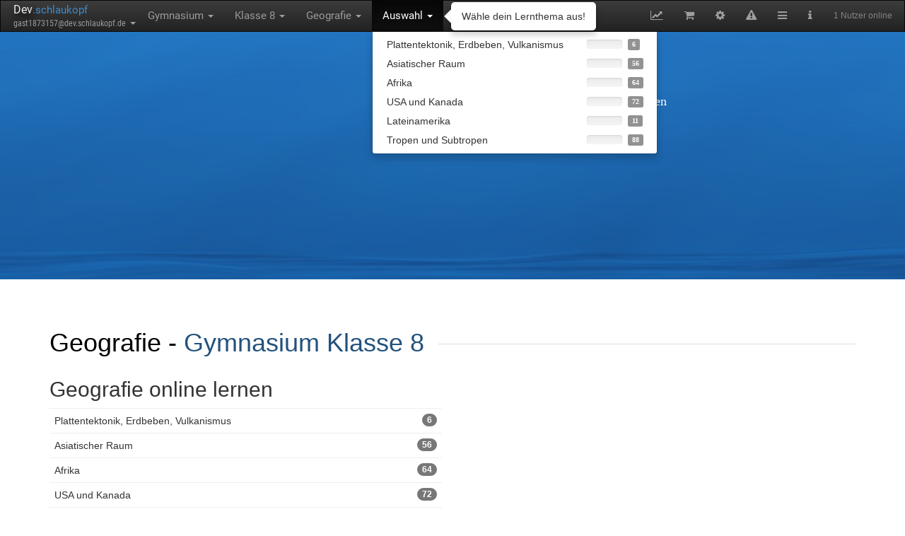

--- FILE ---
content_type: text/html; charset=utf-8
request_url: https://dev.schlaukopf.de/gymnasium/klasse8/geografie/
body_size: 9406
content:
<!DOCTYPE html>
<html lang="de">
<head>
    <meta http-equiv="Content-Type" content="text/html; charset=utf-8" />
    <title>Geografie 8. Klasse - 200 kostenlose Übungen bei Dev.schlaukopf.de</title>
    <meta name="Description" content="Kostenlose Quiz Tests passend zu den Lehrplänen der Bundesländer. 297 Fragen für 8. Klasse Geografie. Teste dein Wissen mit original Prüfungsaufgaben. Lernspaß garantiert!" />
    <meta name="Keywords" content="Gymnasium,Klasse 8,Geografie,Plattentektonik, Erdbeben, Vulkanismus,Asiatischer Raum,Afrika,USA und Kanada,Lateinamerika,Tropen und Subtropen,Russland und seine Nachbarstaaten,E-Learning,Nachhilfe,Schule,Lernkontrolle,Schüler,lernen" />
    <meta name="Language" content="de" />
    <meta name="Audience" content="Alle" />
    <meta name="Page-topic" content="Bildung" />
    <meta name="Page-type" content="Bericht Reportage" />
    <meta name="Subject" content="education" />
    <meta name="Creator" content="Digitalwerk eG" />
    <meta name="Publisher" content="Digitalwerk eG" />
    <link rel="canonical" href="https://www.dev.schlaukopf.de/gymnasium/klasse8/geografie/"/>

            <meta name="viewport" content="width=device-width, initial-scale=1">
        <meta name="viewport" content="width=device-width, initial-scale=1.0, minimum-scale=1.0, maximum-scale=1.0, user-scalable=no">
        <link href="/assets/css/vendors.css" rel="stylesheet">
        <link href="/assets/css/style-blue3.css" rel="stylesheet">
    
    <meta name="viewport" content="width=device-width, initial-scale=1, maximum-scale=1, user-scalable=no">
    <meta name="apple-itunes-app" content="app-id=949264613, app-argument=https://www.dev.schlaukopf.de/gymnasium/klasse8/geografie">

    


    
        <script type="application/ld+json">
        {
            "@context": "http://schema.org",
            "@type": "BreadcrumbList",
            "itemListElement": [{
        "@type": "ListItem",
        "position": 1,
        "item": {
          "@id": "https://dev.schlaukopf.de/gymnasium/",
          "name": "Gymnasium"
        }
    },{
        "@type": "ListItem",
        "position": 2,
        "item": {
          "@id": "https://dev.schlaukopf.de/gymnasium/klasse8/",
          "name": "8. Klasse"
        }
    },{
        "@type": "ListItem",
        "position": 3,
        "item": {
          "@id": "https://dev.schlaukopf.de/gymnasium/klasse8/geografie/",
          "name": "Geografie"
        }
    }            ]
        }
    </script>
    

    
    <meta name="robots" content="noindex,follow" />
        <link rel="alternate" href="android-app://de.appsistance.abfragerapp/https/www.dev.schlaukopf.de/gymnasium/klasse8/geografie" />

            <link href="/libs/font-awesome-4.5.0/css/font-awesome.min.css" rel="stylesheet">
    <link href='/fonts/fonts_php.css' rel='stylesheet' type='text/css'>
    <link id="menuStylesheet" type="text/css" rel="stylesheet" href="/min/g=css" />
    <link rel="apple-touch-icon" href="/images/schlaukopf_app_128.png">
    <meta charset="utf-8">
    <meta property="og:image" content="https://www.schlaukopf.de/images/schlaukopf_app_128.png" />
    <meta property="og:image:type" content="image/png" />
    <meta property="og:image:width" content="128" />
    <meta property="og:image:height" content="128" />
    <meta name="google-play-app" content="app-id=de.appsistance.abfragerapp">
    <link rel="apple-touch-icon" sizes="57x57" href="/images/apple-icon-57x57.png"/>
    <link rel="apple-touch-icon" sizes="60x60" href="/images/apple-icon-60x60.png"/>
    <link rel="apple-touch-icon" sizes="72x72" href="/images/apple-icon-72x72.png"/>
    <link rel="apple-touch-icon" sizes="76x76" href="/images/apple-icon-76x76.png"/>
    <link rel="apple-touch-icon" sizes="114x114" href="/images/apple-icon-114x114.png"/>
    <link rel="apple-touch-icon" sizes="120x120" href="/images/apple-icon-120x120.png"/>
    <link rel="apple-touch-icon" sizes="144x144" href="/images/apple-icon-144x144.png"/>
    <link rel="apple-touch-icon" sizes="152x152" href="/images/apple-icon-152x152.png"/>
    <link rel="apple-touch-icon" sizes="180x180" href="/images/apple-touch-icon.png">
    <link rel="shortcut icon" href="/favicon.ico"/>
    <link rel="icon" type="image/png" sizes="192x192"  href="/images/android-icon-192x192.png"/>
    <link rel="icon" type="image/png" sizes="32x32" href="/images/favicon-32x32.png"/>
    <link rel="icon" type="image/png" sizes="96x96" href="/images/favicon-96x96.png"/>
    <link rel="icon" type="image/png" sizes="16x16" href="/images/favicon-16x16.png"/>
    <!--<link rel="manifest" href="/images/site.webmanifest"/>-->
    <meta name="msapplication-TileColor" content="#ffffff"/>
    <meta name="msapplication-TileImage" content="/images/ms-icon-144x144.png"/>
    <meta name="theme-color" content="#ffffff"/>
    <link rel="apple-touch-icon" sizes="180x180" href="/images/apple-touch-icon.png?v=dLJxvOy80A" />
    <link rel="mask-icon" href="/images/safari-pinned-tab.svg" color="#0077e0"/>
    <meta name="apple-mobile-web-app-title" content="Schlaukopf" />
    <meta name="application-name" content="Schlaukopf" />
    <meta name="msapplication-TileColor" content="#0077e0"/>
    <meta name="msapplication-config" content="/images/browserconfig.xml"/>




    
    <style type="text/css">
        
			html {
			background-color:transparent;
        	background-image: url(https://dev.schlaukopf.de/data/background_files/29829.jpg);
        	background-repeat: no-repeat;
        	background-position: center center;
        	background-attachment: fixed;
        	-webkit-background-size: cover;
        	-moz-background-size: cover;
        	-o-background-size: cover;
        	background-size: cover;
		}


    </style>




    <script type="text/javascript">


        var now = new Date();



        

        

        url_modulepath = 'abfrager.de/gymnasium/klasse8/geografie';
        instance = 'abfrager.de';
        backgroundId = '29829';
        request_uri = '/gymnasium/klasse8/geografie/';
        pagetype = 'index';
        topic_id = null;
        x_id = 1873157;
        settingCounter = 3;
        isPremium = '0';
        latestAdRefresh = new Date().getTime();


        edit_mode = false;

        function silentImageError(message) {
            console.error(message);
            xa('user','error',message,{navigator: navigator.userAgent})
        }


        function silentErrorHandler(msg, url, line, col, error) {
            // if(window.location.origin === 'https://dev.schlaukopf.de')
            var extra = !col ? '' : '\ncolumn: ' + col;
            extra += !error ? '' : '\nerror: ' + error;
            console.log('==ERROR==');
            console.log(msg);
            console.log(url);
            console.log(line);
            console.log(col);
            console.log(error);
            console.log('========');
            //alert(JSON.stringify("Error: " + msg + "\nurl: " + url + "\nline: " + line + extra));
            try{
                console.error(error);
                xa('user','error',
                    'Fehler_x18: page_js_error',
                    {
                        error: "Error: " + msg + "\nurl: " + url + "\nline: " + line + extra,
                        question_id: JSON.stringify(question.id),
                        topic_id: JSON.stringify(topic_id),
                        browser: JSON.stringify(navigator.userAgent),
                        window_width: JSON.stringify(window.innerWidth),
                        window_height: JSON.stringify(window.innerHeight),
                        x_time: x_time,
                        x_time_request: x_time_request
                    }
                );
            } catch(e){};
            return true;
        } // disable error display
        window.onerror=silentErrorHandler;

    </script>

    


    
    
     <script type="text/javascript">
        function jsfileCallback(){
        
     
     if( /Android/i.test(navigator.userAgent)  || (/iPhone|iPad|iPod/i.test(navigator.userAgent))) {
	 var force = 'android'
	 var iOS = parseFloat(
	('' + (/CPU.*OS ([0-9_]{1,5})|(CPU like).*AppleWebKit.*Mobile/i.exec(navigator.userAgent) || [0,''])[1])
	.replace('undefined', '3_2').replace('_', '.').replace('_', '')
		) || false;
	 if(/iPhone|iPad|iPod/i.test(navigator.userAgent) && iOS >= 8){force='ios';}
	    var os_label = 'Android'; 
		var link='intent://www.dev.schlaukopf.de/gymnasium/klasse8/geografie#Intent;scheme=https;package=de.appsistance.abfragerapp;end';
		if(force=='ios'){os_label='iOS'; link=null}
		
         $.smartbanner({ 
             title: ($(window).width() > 480 )?('Schlaukopf - Fit für die Schule'):('Schlaukopf App'),
             force:force, //always force to use 
             daysHidden: 1,
             daysReminder: 0,
            author:($(window).width() > 480 )?(os_label+' App'):('Für '+os_label),
             appStoreLanguage: 'de',
             button: ($(window).width() > 480 )?('Dieses Thema mit der Schlaukopf-App lernen'):('Laden'),
             inAppStore: 'im App Store',
             inGooglePlay: 'bei Google Play',
			 iOSUniversalApp: true,
             appStoreLanguage: 'de',
             price: 'Kostenlos',
             url: link,
             icon: '/images/schlaukopf_app_128.png',
             onInstall: function() {
                 // window.location = link;
           },
         });
	 }
     
     
        }
     </script>
     



    
</head>

<body id="bodyTag" style="background:none;"><!-- background-color: rgb(246, 246, 246); -->

<nav id="navbar_top" class="navbar yamm navbar-inverse" style="border-radius:0px;font-size:110%;margin-bottom:0px;">
    <div class="navbar-header">
        <button type="button" class="navbar-toggle collapsed" data-toggle="collapse"
                data-target=".navbar-inverse-collapse">
            <span class="sr-only">Toggle navigation</span>
            <span class="icon-bar"></span>
            <span class="icon-bar"></span>
            <span class="icon-bar"></span>
        </button>
        <ul class="nav navbar-nav" style="padding-left:15px;margin:0px;max-width:220px;">
            <li class="dropdown">
                <div style="font-family: 'Roboto', sans-serif;padding-top:2px;padding-bottom:0px;padding-left:3px;">
                    <a href="/" title="Zur Startseite">
				<span style="color:#EEEEEE;font-size:16px;text-shadow: 3px 5px 10px #000;">
                    Dev</span><span style="color:#428bca">.schlaukopf                    </span></a>
                </div>
                <a href="#" class="dropdown-toggle" style="line-height:10px;height:17px;padding-top:2px;padding-bottom:0px;padding-left:5px;padding-right:2px;margin-left:-2px;"
                   data-toggle="dropdown">
                    <div id="menubar_user_div"  onclick="if(document.getElementById('browsermodal') && !document.getElementById('browsermodal').contentWindow.location.href.includes('/auth/signin')){document.getElementById('browsermodal').src='/auth/signin?inline=1';}" style="font-family: 'Roboto Condensed', sans-serif;" class="dropdown" data-container="body" data-toggle="popover" data-placement="right" data-content="Account-Funktionen" data-trigger="hover">

                        
                        <span class="user_email" id="menu_user_email" style="font-size:12px;display:inline-block;width:160px;wite-space:nowrap;">
                           gast1873157@dev.schlaukopf.de						</span>
                        <b class="caret"></b>
                    </div>

                </a>
                <ul class="dropdown-menu" id="menubar_user_dropdown" style="z-index:2001">

                </ul>
            </li>
        </ul>

    </div>

    <div class="navbar-collapse collapse navbar-inverse-collapse">
        <ul class="nav navbar-nav" id="moduleselect">
            <li class="dropdown" data-container="body" data-toggle="popover" data-placement="left" data-content="Schulart wechseln" data-trigger="hover">
        <a href="#" class="dropdown-toggle" data-toggle="dropdown" id="moduleselect_1">Gymnasium <b class="caret"></b></a>
       <ul class="dropdown-menu" id="navigation_dropdown_1">
		            
		            <li class="dropdown-header hidden-xs hidden-sm" style="margin-top:5px;" >
		            Deutschland </li>

		            <li class="menu_li_path"
					    
					    ><a data-moduleid="-1" href="/grundschule/" onclick="xa('menubar','moduleselect','abfrager.de/grundschule');return false;">
								<div class="row">
								
								<div class="col-xs-12 col-sm-12 col-md-10">
									<span style="margin-right:60px;">Grundschule</span>
								</div>
								<div class="hidden-xs hidden-sm col-md-2" style="position:relative;left:-25px;">
								<span class="label label-default" style="opacity:0.8;" title="Verbleibende Fragen">35017</span>
								</div>
										
								</div>


							
							</a></li><li class="menu_li_path"
					    
					    ><a data-moduleid="-1" href="/hauptschule/" onclick="xa('menubar','moduleselect','abfrager.de/hauptschule');return false;">
								<div class="row">
								
								<div class="col-xs-12 col-sm-12 col-md-10">
									<span style="margin-right:60px;">Hauptschule</span>
								</div>
								<div class="hidden-xs hidden-sm col-md-2" style="position:relative;left:-25px;">
								<span class="label label-default" style="opacity:0.8;" title="Verbleibende Fragen">21129</span>
								</div>
										
								</div>


							
							</a></li><li class="menu_li_path"
					    
					    ><a data-moduleid="-1" href="/realschule/" onclick="xa('menubar','moduleselect','abfrager.de/realschule');return false;">
								<div class="row">
								
								<div class="col-xs-12 col-sm-12 col-md-10">
									<span style="margin-right:60px;">Realschule</span>
								</div>
								<div class="hidden-xs hidden-sm col-md-2" style="position:relative;left:-25px;">
								<span class="label label-default" style="opacity:0.8;" title="Verbleibende Fragen">54308</span>
								</div>
										
								</div>


							
							</a></li><li class="menu_li_path"
					    
					    ><a data-moduleid="-1" href="/gesamtschule/" onclick="xa('menubar','moduleselect','abfrager.de/gesamtschule');return false;">
								<div class="row">
								
								<div class="col-xs-12 col-sm-12 col-md-10">
									<span style="margin-right:60px;">Gesamtschule</span>
								</div>
								<div class="hidden-xs hidden-sm col-md-2" style="position:relative;left:-25px;">
								<span class="label label-default" style="opacity:0.8;" title="Verbleibende Fragen">48569</span>
								</div>
										
								</div>


							
							</a></li><li class="menu_li_path"
					    
					    ><a data-moduleid="-1" href="/gymnasium/" onclick="xa('menubar','moduleselect','abfrager.de/gymnasium');return false;">
								<div class="row">
								
								<div class="col-xs-12 col-sm-12 col-md-10">
									<span style="margin-right:60px;">Gymnasium</span>
								</div>
								<div class="hidden-xs hidden-sm col-md-2" style="position:relative;left:-25px;">
								<span class="label label-default" style="opacity:0.8;" title="Verbleibende Fragen">72817</span>
								</div>
										
								</div>


							
							</a></li><li class="menu_li_path"
					    
					    ><a data-moduleid="-1" href="/ausbildung/" onclick="xa('menubar','moduleselect','abfrager.de/ausbildung');return false;">
								<div class="row">
								
								<div class="col-xs-12 col-sm-12 col-md-10">
									<span style="margin-right:60px;">Ausbildung</span>
								</div>
								<div class="hidden-xs hidden-sm col-md-2" style="position:relative;left:-25px;">
								<span class="label label-default" style="opacity:0.8;" title="Verbleibende Fragen">3044</span>
								</div>
										
								</div>


							
							</a></li><li class="menu_li_path"
					    
					    ><a data-moduleid="-1" href="/studium/" onclick="xa('menubar','moduleselect','abfrager.de/studium');return false;">
								<div class="row">
								
								<div class="col-xs-12 col-sm-12 col-md-10">
									<span style="margin-right:60px;">Studium</span>
								</div>
								<div class="hidden-xs hidden-sm col-md-2" style="position:relative;left:-25px;">
								<span class="label label-default" style="opacity:0.8;" title="Verbleibende Fragen">214</span>
								</div>
										
								</div>


							
							</a></li><li class="menu_li_path"
					    
					    ><a data-moduleid="-1" href="/daf/" onclick="xa('menubar','moduleselect','abfrager.de/daf');return false;">
								<div class="row">
								
								<div class="col-xs-12 col-sm-12 col-md-10">
									<span style="margin-right:60px;">Deutsch als Fremdsprache</span>
								</div>
								<div class="hidden-xs hidden-sm col-md-2" style="position:relative;left:-25px;">
								<span class="label label-default" style="opacity:0.8;" title="Verbleibende Fragen">286</span>
								</div>
										
								</div>


							
							</a></li>
                <li class="divider hidden-xs hidden-sm"></li>
		    
		     <li style="margin-top:0px;padding-bottom:4px;"><a href="https://www.schlaukopf.ch">
		          <div class="row">
    				 <div class="col-xs-12 col-sm-12 col-md-10">
                        <span>Schweiz</span>
		              </div>
		             <div class="hidden-xs hidden-sm col-md-2" style="position:relative;left:-25px;">
								<span class="label label-default" style="opacity:0.8;">33069</span>
					</div>
		          </div>
		        </a>
		      </li>
		            
		     <li style="margin-top:0px;padding-bottom:4px;"><a href="https://www.schlaukopf.at">
		          <div class="row">
    				 <div class="col-xs-12 col-sm-12 col-md-10">
                        <span>Österreich</span>
		              </div>
		             <div class="hidden-xs hidden-sm col-md-2" style="position:relative;left:-25px;">
								<span class="label label-default" style="opacity:0.8;">39899</span>
					</div>
		          </div>
		        </a>
		      </li>
		            
        </ul>
         </li><li class="dropdown" data-container="body" data-toggle="popover" data-placement="left" data-content="Klassenstufe wechseln" data-trigger="hover">
        <a href="#" class="dropdown-toggle" data-toggle="dropdown" id="moduleselect_2">Klasse 8 <b class="caret"></b></a>
       <ul class="dropdown-menu" id="navigation_dropdown_1"><li class="menu_li_path"
					    
					    ><a data-moduleid="-1" href="/gymnasium/klasse5/" onclick="xa('menubar','moduleselect','abfrager.de/gymnasium/klasse5');return false;">
								<div class="row">
								
								<div class="col-xs-12 col-sm-12 col-md-10">
									<span style="margin-right:60px;">Klasse 5</span>
								</div>
								<div class="hidden-xs hidden-sm col-md-2" style="position:relative;left:-25px;">
								<span class="label label-default" style="opacity:0.8;" title="Verbleibende Fragen">22576</span>
								</div>
										
								</div>


							
							</a></li><li class="menu_li_path"
					    
					    ><a data-moduleid="-1" href="/gymnasium/klasse6/" onclick="xa('menubar','moduleselect','abfrager.de/gymnasium/klasse6');return false;">
								<div class="row">
								
								<div class="col-xs-12 col-sm-12 col-md-10">
									<span style="margin-right:60px;">Klasse 6</span>
								</div>
								<div class="hidden-xs hidden-sm col-md-2" style="position:relative;left:-25px;">
								<span class="label label-default" style="opacity:0.8;" title="Verbleibende Fragen">25683</span>
								</div>
										
								</div>


							
							</a></li><li class="menu_li_path"
					    
					    ><a data-moduleid="-1" href="/gymnasium/klasse7/" onclick="xa('menubar','moduleselect','abfrager.de/gymnasium/klasse7');return false;">
								<div class="row">
								
								<div class="col-xs-12 col-sm-12 col-md-10">
									<span style="margin-right:60px;">Klasse 7</span>
								</div>
								<div class="hidden-xs hidden-sm col-md-2" style="position:relative;left:-25px;">
								<span class="label label-default" style="opacity:0.8;" title="Verbleibende Fragen">24552</span>
								</div>
										
								</div>


							
							</a></li><li class="menu_li_path"
					    
					    ><a data-moduleid="-1" href="/gymnasium/klasse8/" onclick="xa('menubar','moduleselect','abfrager.de/gymnasium/klasse8');return false;">
								<div class="row">
								
								<div class="col-xs-12 col-sm-12 col-md-10">
									<span style="margin-right:60px;">Klasse 8</span>
								</div>
								<div class="hidden-xs hidden-sm col-md-2" style="position:relative;left:-25px;">
								<span class="label label-default" style="opacity:0.8;" title="Verbleibende Fragen">22666</span>
								</div>
										
								</div>


							
							</a></li><li class="menu_li_path"
					    
					    ><a data-moduleid="-1" href="/gymnasium/klasse9/" onclick="xa('menubar','moduleselect','abfrager.de/gymnasium/klasse9');return false;">
								<div class="row">
								
								<div class="col-xs-12 col-sm-12 col-md-10">
									<span style="margin-right:60px;">Klasse 9</span>
								</div>
								<div class="hidden-xs hidden-sm col-md-2" style="position:relative;left:-25px;">
								<span class="label label-default" style="opacity:0.8;" title="Verbleibende Fragen">21602</span>
								</div>
										
								</div>


							
							</a></li><li class="menu_li_path"
					    
					    ><a data-moduleid="-1" href="/gymnasium/klasse10/" onclick="xa('menubar','moduleselect','abfrager.de/gymnasium/klasse10');return false;">
								<div class="row">
								
								<div class="col-xs-12 col-sm-12 col-md-10">
									<span style="margin-right:60px;">Klasse 10</span>
								</div>
								<div class="hidden-xs hidden-sm col-md-2" style="position:relative;left:-25px;">
								<span class="label label-default" style="opacity:0.8;" title="Verbleibende Fragen">17082</span>
								</div>
										
								</div>


							
							</a></li><li class="menu_li_path"
					    
					    ><a data-moduleid="-1" href="/gymnasium/oberstufe/" onclick="xa('menubar','moduleselect','abfrager.de/gymnasium/oberstufe');return false;">
								<div class="row">
								
								<div class="col-xs-12 col-sm-12 col-md-10">
									<span style="margin-right:60px;">Oberstufe</span>
								</div>
								<div class="hidden-xs hidden-sm col-md-2" style="position:relative;left:-25px;">
								<span class="label label-default" style="opacity:0.8;" title="Verbleibende Fragen">8975</span>
								</div>
										
								</div>


							
							</a></li>
        </ul>
         </li><li class="dropdown" data-container="body" data-toggle="popover" data-placement="right" data-content="Schulfach wechseln" data-trigger="hover">
        <a href="#" class="dropdown-toggle" data-toggle="dropdown" id="moduleselect_3">Geografie <b class="caret"></b></a>
       <ul class="dropdown-menu" id="navigation_dropdown_1"><li class="menu_li_path"
					    
					    ><a data-moduleid="-1" href="/gymnasium/klasse8/mathematik/" onclick="xa('menubar','moduleselect','abfrager.de/gymnasium/klasse8/mathematik');return false;">
								<div class="row">
							
								<div class="col-md-12">
									<span style="float:left;padding-right:25px;">Mathematik</span>
								     <div style="float:right;" class="nav_progress">
										<span style="font-size:11px;position:relative;top:-1px;" class="text-success"
										    data-delay='{"show": 50, "hide": 300}' data-container="body" 
										    data-toggle="tooltip" data-placement="left" data-html="true" title=" 
										    Note der letzten  Antworten - Platz  von 100 - Noch nicht gen&uuml;gend Antworten f&uuml;r einen Pokal
										    &lt;br&gt;&lt;button type=&quot;button&quot; onclick=&quot;if(confirm('Das Zur&uuml;cksetzen der Note l&ouml;scht alle Sitzungsdaten (nicht die Antwortdaten) dieser Kategorie. Bist du dir sicher?')){xa('user','resetgrade', { path: 'abfrager.de/gymnasium/klasse8/mathematik'});}&quot; style=&quot;margin-top:6px;&quot; class=&quot;btn btn-xs btn-danger&quot; data-toggle=&quot;tooltip&quot; data-placement=&quot;top&quot;  title=&quot;Alle Antwortdaten dieser Lernsitzung l&ouml;schen.&quot;&gt;Note zur&uuml;cksetzen&lt;/button&gt;
										        "></span>
						      			<div class="progress" style="margin-left:8px;display:inline-block;width:50px;height:13px;border-radius:3px;margin-bottom:0px;margin-top:3px;text-align:center;"
												     data-toggle="tooltip" data-placement="right" data-container="body" title="">
										  <div class="progress-bar progress-bar-primary" style="width: 0%">
										    
										  </div>
										</div> 
					      				<div style="padding-left:5px;font-size:13px;display:inline-block;;position:relative;top:-3px;left:-1px;text-align:left;width:25px;">
										  	<span class="label label-default" style="opacity:0.8;"
										      data-toggle="tooltip" data-placement="right" data-container="body" title="Es sind noch 2018 Fragen zu lernen">2018</span>
										 </div>
					      			</div>
								</div>
								
								</div>
								

							
							</a></li><li class="menu_li_path"
					    
					    ><a data-moduleid="-1" href="/gymnasium/klasse8/deutsch/" onclick="xa('menubar','moduleselect','abfrager.de/gymnasium/klasse8/deutsch');return false;">
								<div class="row">
							
								<div class="col-md-12">
									<span style="float:left;padding-right:25px;">Deutsch</span>
								     <div style="float:right;" class="nav_progress">
										<span style="font-size:11px;position:relative;top:-1px;" class="text-success"
										    data-delay='{"show": 50, "hide": 300}' data-container="body" 
										    data-toggle="tooltip" data-placement="left" data-html="true" title=" 
										    Note der letzten  Antworten - Platz  von 100 - Noch nicht gen&uuml;gend Antworten f&uuml;r einen Pokal
										    &lt;br&gt;&lt;button type=&quot;button&quot; onclick=&quot;if(confirm('Das Zur&uuml;cksetzen der Note l&ouml;scht alle Sitzungsdaten (nicht die Antwortdaten) dieser Kategorie. Bist du dir sicher?')){xa('user','resetgrade', { path: 'abfrager.de/gymnasium/klasse8/deutsch'});}&quot; style=&quot;margin-top:6px;&quot; class=&quot;btn btn-xs btn-danger&quot; data-toggle=&quot;tooltip&quot; data-placement=&quot;top&quot;  title=&quot;Alle Antwortdaten dieser Lernsitzung l&ouml;schen.&quot;&gt;Note zur&uuml;cksetzen&lt;/button&gt;
										        "></span>
						      			<div class="progress" style="margin-left:8px;display:inline-block;width:50px;height:13px;border-radius:3px;margin-bottom:0px;margin-top:3px;text-align:center;"
												     data-toggle="tooltip" data-placement="right" data-container="body" title="">
										  <div class="progress-bar progress-bar-primary" style="width: 0%">
										    
										  </div>
										</div> 
					      				<div style="padding-left:5px;font-size:13px;display:inline-block;;position:relative;top:-3px;left:-1px;text-align:left;width:25px;">
										  	<span class="label label-default" style="opacity:0.8;"
										      data-toggle="tooltip" data-placement="right" data-container="body" title="Es sind noch 1677 Fragen zu lernen">1677</span>
										 </div>
					      			</div>
								</div>
								
								</div>
								

							
							</a></li><li class="menu_li_path"
					    
					    ><a data-moduleid="-1" href="/gymnasium/klasse8/englisch/" onclick="xa('menubar','moduleselect','abfrager.de/gymnasium/klasse8/englisch');return false;">
								<div class="row">
							
								<div class="col-md-12">
									<span style="float:left;padding-right:25px;">Englisch</span>
								     <div style="float:right;" class="nav_progress">
										<span style="font-size:11px;position:relative;top:-1px;" class="text-success"
										    data-delay='{"show": 50, "hide": 300}' data-container="body" 
										    data-toggle="tooltip" data-placement="left" data-html="true" title=" 
										    Note der letzten  Antworten - Platz  von 100 - Noch nicht gen&uuml;gend Antworten f&uuml;r einen Pokal
										    &lt;br&gt;&lt;button type=&quot;button&quot; onclick=&quot;if(confirm('Das Zur&uuml;cksetzen der Note l&ouml;scht alle Sitzungsdaten (nicht die Antwortdaten) dieser Kategorie. Bist du dir sicher?')){xa('user','resetgrade', { path: 'abfrager.de/gymnasium/klasse8/englisch'});}&quot; style=&quot;margin-top:6px;&quot; class=&quot;btn btn-xs btn-danger&quot; data-toggle=&quot;tooltip&quot; data-placement=&quot;top&quot;  title=&quot;Alle Antwortdaten dieser Lernsitzung l&ouml;schen.&quot;&gt;Note zur&uuml;cksetzen&lt;/button&gt;
										        "></span>
						      			<div class="progress" style="margin-left:8px;display:inline-block;width:50px;height:13px;border-radius:3px;margin-bottom:0px;margin-top:3px;text-align:center;"
												     data-toggle="tooltip" data-placement="right" data-container="body" title="">
										  <div class="progress-bar progress-bar-primary" style="width: 0%">
										    
										  </div>
										</div> 
					      				<div style="padding-left:5px;font-size:13px;display:inline-block;;position:relative;top:-3px;left:-1px;text-align:left;width:25px;">
										  	<span class="label label-default" style="opacity:0.8;"
										      data-toggle="tooltip" data-placement="right" data-container="body" title="Es sind noch 5824 Fragen zu lernen">5824</span>
										 </div>
					      			</div>
								</div>
								
								</div>
								

							
							</a></li><li class="menu_li_path"
					    
					    ><a data-moduleid="-1" href="/gymnasium/klasse8/franzoesisch/" onclick="xa('menubar','moduleselect','abfrager.de/gymnasium/klasse8/franzoesisch');return false;">
								<div class="row">
							
								<div class="col-md-12">
									<span style="float:left;padding-right:25px;">Französisch</span>
								     <div style="float:right;" class="nav_progress">
										<span style="font-size:11px;position:relative;top:-1px;" class="text-success"
										    data-delay='{"show": 50, "hide": 300}' data-container="body" 
										    data-toggle="tooltip" data-placement="left" data-html="true" title=" 
										    Note der letzten  Antworten - Platz  von 100 - Noch nicht gen&uuml;gend Antworten f&uuml;r einen Pokal
										    &lt;br&gt;&lt;button type=&quot;button&quot; onclick=&quot;if(confirm('Das Zur&uuml;cksetzen der Note l&ouml;scht alle Sitzungsdaten (nicht die Antwortdaten) dieser Kategorie. Bist du dir sicher?')){xa('user','resetgrade', { path: 'abfrager.de/gymnasium/klasse8/franzoesisch'});}&quot; style=&quot;margin-top:6px;&quot; class=&quot;btn btn-xs btn-danger&quot; data-toggle=&quot;tooltip&quot; data-placement=&quot;top&quot;  title=&quot;Alle Antwortdaten dieser Lernsitzung l&ouml;schen.&quot;&gt;Note zur&uuml;cksetzen&lt;/button&gt;
										        "></span>
						      			<div class="progress" style="margin-left:8px;display:inline-block;width:50px;height:13px;border-radius:3px;margin-bottom:0px;margin-top:3px;text-align:center;"
												     data-toggle="tooltip" data-placement="right" data-container="body" title="">
										  <div class="progress-bar progress-bar-primary" style="width: 0%">
										    
										  </div>
										</div> 
					      				<div style="padding-left:5px;font-size:13px;display:inline-block;;position:relative;top:-3px;left:-1px;text-align:left;width:25px;">
										  	<span class="label label-default" style="opacity:0.8;"
										      data-toggle="tooltip" data-placement="right" data-container="body" title="Es sind noch 5027 Fragen zu lernen">5027</span>
										 </div>
					      			</div>
								</div>
								
								</div>
								

							
							</a></li><li class="menu_li_path"
					    
					    ><a data-moduleid="-1" href="/gymnasium/klasse8/biologie/" onclick="xa('menubar','moduleselect','abfrager.de/gymnasium/klasse8/biologie');return false;">
								<div class="row">
							
								<div class="col-md-12">
									<span style="float:left;padding-right:25px;">Biologie</span>
								     <div style="float:right;" class="nav_progress">
										<span style="font-size:11px;position:relative;top:-1px;" class="text-success"
										    data-delay='{"show": 50, "hide": 300}' data-container="body" 
										    data-toggle="tooltip" data-placement="left" data-html="true" title=" 
										    Note der letzten  Antworten - Platz  von 100 - Noch nicht gen&uuml;gend Antworten f&uuml;r einen Pokal
										    &lt;br&gt;&lt;button type=&quot;button&quot; onclick=&quot;if(confirm('Das Zur&uuml;cksetzen der Note l&ouml;scht alle Sitzungsdaten (nicht die Antwortdaten) dieser Kategorie. Bist du dir sicher?')){xa('user','resetgrade', { path: 'abfrager.de/gymnasium/klasse8/biologie'});}&quot; style=&quot;margin-top:6px;&quot; class=&quot;btn btn-xs btn-danger&quot; data-toggle=&quot;tooltip&quot; data-placement=&quot;top&quot;  title=&quot;Alle Antwortdaten dieser Lernsitzung l&ouml;schen.&quot;&gt;Note zur&uuml;cksetzen&lt;/button&gt;
										        "></span>
						      			<div class="progress" style="margin-left:8px;display:inline-block;width:50px;height:13px;border-radius:3px;margin-bottom:0px;margin-top:3px;text-align:center;"
												     data-toggle="tooltip" data-placement="right" data-container="body" title="">
										  <div class="progress-bar progress-bar-primary" style="width: 0%">
										    
										  </div>
										</div> 
					      				<div style="padding-left:5px;font-size:13px;display:inline-block;;position:relative;top:-3px;left:-1px;text-align:left;width:25px;">
										  	<span class="label label-default" style="opacity:0.8;"
										      data-toggle="tooltip" data-placement="right" data-container="body" title="Es sind noch 320 Fragen zu lernen">320</span>
										 </div>
					      			</div>
								</div>
								
								</div>
								

							
							</a></li><li class="menu_li_path"
					    
					    ><a data-moduleid="-1" href="/gymnasium/klasse8/physik/" onclick="xa('menubar','moduleselect','abfrager.de/gymnasium/klasse8/physik');return false;">
								<div class="row">
							
								<div class="col-md-12">
									<span style="float:left;padding-right:25px;">Physik</span>
								     <div style="float:right;" class="nav_progress">
										<span style="font-size:11px;position:relative;top:-1px;" class="text-success"
										    data-delay='{"show": 50, "hide": 300}' data-container="body" 
										    data-toggle="tooltip" data-placement="left" data-html="true" title=" 
										    Note der letzten  Antworten - Platz  von 100 - Noch nicht gen&uuml;gend Antworten f&uuml;r einen Pokal
										    &lt;br&gt;&lt;button type=&quot;button&quot; onclick=&quot;if(confirm('Das Zur&uuml;cksetzen der Note l&ouml;scht alle Sitzungsdaten (nicht die Antwortdaten) dieser Kategorie. Bist du dir sicher?')){xa('user','resetgrade', { path: 'abfrager.de/gymnasium/klasse8/physik'});}&quot; style=&quot;margin-top:6px;&quot; class=&quot;btn btn-xs btn-danger&quot; data-toggle=&quot;tooltip&quot; data-placement=&quot;top&quot;  title=&quot;Alle Antwortdaten dieser Lernsitzung l&ouml;schen.&quot;&gt;Note zur&uuml;cksetzen&lt;/button&gt;
										        "></span>
						      			<div class="progress" style="margin-left:8px;display:inline-block;width:50px;height:13px;border-radius:3px;margin-bottom:0px;margin-top:3px;text-align:center;"
												     data-toggle="tooltip" data-placement="right" data-container="body" title="">
										  <div class="progress-bar progress-bar-primary" style="width: 0%">
										    
										  </div>
										</div> 
					      				<div style="padding-left:5px;font-size:13px;display:inline-block;;position:relative;top:-3px;left:-1px;text-align:left;width:25px;">
										  	<span class="label label-default" style="opacity:0.8;"
										      data-toggle="tooltip" data-placement="right" data-container="body" title="Es sind noch 1042 Fragen zu lernen">1042</span>
										 </div>
					      			</div>
								</div>
								
								</div>
								

							
							</a></li><li class="menu_li_path"
					    
					    ><a data-moduleid="-1" href="/gymnasium/klasse8/chemie/" onclick="xa('menubar','moduleselect','abfrager.de/gymnasium/klasse8/chemie');return false;">
								<div class="row">
							
								<div class="col-md-12">
									<span style="float:left;padding-right:25px;">Chemie</span>
								     <div style="float:right;" class="nav_progress">
										<span style="font-size:11px;position:relative;top:-1px;" class="text-success"
										    data-delay='{"show": 50, "hide": 300}' data-container="body" 
										    data-toggle="tooltip" data-placement="left" data-html="true" title=" 
										    Note der letzten  Antworten - Platz  von 100 - Noch nicht gen&uuml;gend Antworten f&uuml;r einen Pokal
										    &lt;br&gt;&lt;button type=&quot;button&quot; onclick=&quot;if(confirm('Das Zur&uuml;cksetzen der Note l&ouml;scht alle Sitzungsdaten (nicht die Antwortdaten) dieser Kategorie. Bist du dir sicher?')){xa('user','resetgrade', { path: 'abfrager.de/gymnasium/klasse8/chemie'});}&quot; style=&quot;margin-top:6px;&quot; class=&quot;btn btn-xs btn-danger&quot; data-toggle=&quot;tooltip&quot; data-placement=&quot;top&quot;  title=&quot;Alle Antwortdaten dieser Lernsitzung l&ouml;schen.&quot;&gt;Note zur&uuml;cksetzen&lt;/button&gt;
										        "></span>
						      			<div class="progress" style="margin-left:8px;display:inline-block;width:50px;height:13px;border-radius:3px;margin-bottom:0px;margin-top:3px;text-align:center;"
												     data-toggle="tooltip" data-placement="right" data-container="body" title="">
										  <div class="progress-bar progress-bar-primary" style="width: 0%">
										    
										  </div>
										</div> 
					      				<div style="padding-left:5px;font-size:13px;display:inline-block;;position:relative;top:-3px;left:-1px;text-align:left;width:25px;">
										  	<span class="label label-default" style="opacity:0.8;"
										      data-toggle="tooltip" data-placement="right" data-container="body" title="Es sind noch 1333 Fragen zu lernen">1333</span>
										 </div>
					      			</div>
								</div>
								
								</div>
								

							
							</a></li><li class="menu_li_path"
					    
					    ><a data-moduleid="-1" href="/gymnasium/klasse8/geografie/" onclick="xa('menubar','moduleselect','abfrager.de/gymnasium/klasse8/geografie');return false;">
								<div class="row">
							
								<div class="col-md-12">
									<span style="float:left;padding-right:25px;">Geografie</span>
								     <div style="float:right;" class="nav_progress">
										<span style="font-size:11px;position:relative;top:-1px;" class="text-success"
										    data-delay='{"show": 50, "hide": 300}' data-container="body" 
										    data-toggle="tooltip" data-placement="left" data-html="true" title=" 
										    Note der letzten  Antworten - Platz  von 100 - Noch nicht gen&uuml;gend Antworten f&uuml;r einen Pokal
										    &lt;br&gt;&lt;button type=&quot;button&quot; onclick=&quot;if(confirm('Das Zur&uuml;cksetzen der Note l&ouml;scht alle Sitzungsdaten (nicht die Antwortdaten) dieser Kategorie. Bist du dir sicher?')){xa('user','resetgrade', { path: 'abfrager.de/gymnasium/klasse8/geografie'});}&quot; style=&quot;margin-top:6px;&quot; class=&quot;btn btn-xs btn-danger&quot; data-toggle=&quot;tooltip&quot; data-placement=&quot;top&quot;  title=&quot;Alle Antwortdaten dieser Lernsitzung l&ouml;schen.&quot;&gt;Note zur&uuml;cksetzen&lt;/button&gt;
										        "></span>
						      			<div class="progress" style="margin-left:8px;display:inline-block;width:50px;height:13px;border-radius:3px;margin-bottom:0px;margin-top:3px;text-align:center;"
												     data-toggle="tooltip" data-placement="right" data-container="body" title="">
										  <div class="progress-bar progress-bar-primary" style="width: 0%">
										    
										  </div>
										</div> 
					      				<div style="padding-left:5px;font-size:13px;display:inline-block;;position:relative;top:-3px;left:-1px;text-align:left;width:25px;">
										  	<span class="label label-default" style="opacity:0.8;"
										      data-toggle="tooltip" data-placement="right" data-container="body" title="Es sind noch 297 Fragen zu lernen">297</span>
										 </div>
					      			</div>
								</div>
								
								</div>
								

							
							</a></li><li class="menu_li_path"
					    
					    ><a data-moduleid="-1" href="/gymnasium/klasse8/geschichte/" onclick="xa('menubar','moduleselect','abfrager.de/gymnasium/klasse8/geschichte');return false;">
								<div class="row">
							
								<div class="col-md-12">
									<span style="float:left;padding-right:25px;">Geschichte</span>
								     <div style="float:right;" class="nav_progress">
										<span style="font-size:11px;position:relative;top:-1px;" class="text-success"
										    data-delay='{"show": 50, "hide": 300}' data-container="body" 
										    data-toggle="tooltip" data-placement="left" data-html="true" title=" 
										    Note der letzten  Antworten - Platz  von 100 - Noch nicht gen&uuml;gend Antworten f&uuml;r einen Pokal
										    &lt;br&gt;&lt;button type=&quot;button&quot; onclick=&quot;if(confirm('Das Zur&uuml;cksetzen der Note l&ouml;scht alle Sitzungsdaten (nicht die Antwortdaten) dieser Kategorie. Bist du dir sicher?')){xa('user','resetgrade', { path: 'abfrager.de/gymnasium/klasse8/geschichte'});}&quot; style=&quot;margin-top:6px;&quot; class=&quot;btn btn-xs btn-danger&quot; data-toggle=&quot;tooltip&quot; data-placement=&quot;top&quot;  title=&quot;Alle Antwortdaten dieser Lernsitzung l&ouml;schen.&quot;&gt;Note zur&uuml;cksetzen&lt;/button&gt;
										        "></span>
						      			<div class="progress" style="margin-left:8px;display:inline-block;width:50px;height:13px;border-radius:3px;margin-bottom:0px;margin-top:3px;text-align:center;"
												     data-toggle="tooltip" data-placement="right" data-container="body" title="">
										  <div class="progress-bar progress-bar-primary" style="width: 0%">
										    
										  </div>
										</div> 
					      				<div style="padding-left:5px;font-size:13px;display:inline-block;;position:relative;top:-3px;left:-1px;text-align:left;width:25px;">
										  	<span class="label label-default" style="opacity:0.8;"
										      data-toggle="tooltip" data-placement="right" data-container="body" title="Es sind noch 1065 Fragen zu lernen">1065</span>
										 </div>
					      			</div>
								</div>
								
								</div>
								

							
							</a></li><li class="menu_li_path"
					    
					    ><a data-moduleid="-1" href="/gymnasium/klasse8/politik/" onclick="xa('menubar','moduleselect','abfrager.de/gymnasium/klasse8/politik');return false;">
								<div class="row">
							
								<div class="col-md-12">
									<span style="float:left;padding-right:25px;">Gemeinschaftskunde</span>
								     <div style="float:right;" class="nav_progress">
										<span style="font-size:11px;position:relative;top:-1px;" class="text-success"
										    data-delay='{"show": 50, "hide": 300}' data-container="body" 
										    data-toggle="tooltip" data-placement="left" data-html="true" title=" 
										    Note der letzten  Antworten - Platz  von 100 - Noch nicht gen&uuml;gend Antworten f&uuml;r einen Pokal
										    &lt;br&gt;&lt;button type=&quot;button&quot; onclick=&quot;if(confirm('Das Zur&uuml;cksetzen der Note l&ouml;scht alle Sitzungsdaten (nicht die Antwortdaten) dieser Kategorie. Bist du dir sicher?')){xa('user','resetgrade', { path: 'abfrager.de/gymnasium/klasse8/politik'});}&quot; style=&quot;margin-top:6px;&quot; class=&quot;btn btn-xs btn-danger&quot; data-toggle=&quot;tooltip&quot; data-placement=&quot;top&quot;  title=&quot;Alle Antwortdaten dieser Lernsitzung l&ouml;schen.&quot;&gt;Note zur&uuml;cksetzen&lt;/button&gt;
										        "></span>
						      			<div class="progress" style="margin-left:8px;display:inline-block;width:50px;height:13px;border-radius:3px;margin-bottom:0px;margin-top:3px;text-align:center;"
												     data-toggle="tooltip" data-placement="right" data-container="body" title="">
										  <div class="progress-bar progress-bar-primary" style="width: 0%">
										    
										  </div>
										</div> 
					      				<div style="padding-left:5px;font-size:13px;display:inline-block;;position:relative;top:-3px;left:-1px;text-align:left;width:25px;">
										  	<span class="label label-default" style="opacity:0.8;"
										      data-toggle="tooltip" data-placement="right" data-container="body" title="Es sind noch 20 Fragen zu lernen">20</span>
										 </div>
					      			</div>
								</div>
								
								</div>
								

							
							</a></li><li class="menu_li_path"
					    
					    ><a data-moduleid="-1" href="/gymnasium/klasse8/informatik/" onclick="xa('menubar','moduleselect','abfrager.de/gymnasium/klasse8/informatik');return false;">
								<div class="row">
							
								<div class="col-md-12">
									<span style="float:left;padding-right:25px;">Informatik</span>
								     <div style="float:right;" class="nav_progress">
										<span style="font-size:11px;position:relative;top:-1px;" class="text-success"
										    data-delay='{"show": 50, "hide": 300}' data-container="body" 
										    data-toggle="tooltip" data-placement="left" data-html="true" title=" 
										    Note der letzten  Antworten - Platz  von 100 - Noch nicht gen&uuml;gend Antworten f&uuml;r einen Pokal
										    &lt;br&gt;&lt;button type=&quot;button&quot; onclick=&quot;if(confirm('Das Zur&uuml;cksetzen der Note l&ouml;scht alle Sitzungsdaten (nicht die Antwortdaten) dieser Kategorie. Bist du dir sicher?')){xa('user','resetgrade', { path: 'abfrager.de/gymnasium/klasse8/informatik'});}&quot; style=&quot;margin-top:6px;&quot; class=&quot;btn btn-xs btn-danger&quot; data-toggle=&quot;tooltip&quot; data-placement=&quot;top&quot;  title=&quot;Alle Antwortdaten dieser Lernsitzung l&ouml;schen.&quot;&gt;Note zur&uuml;cksetzen&lt;/button&gt;
										        "></span>
						      			<div class="progress" style="margin-left:8px;display:inline-block;width:50px;height:13px;border-radius:3px;margin-bottom:0px;margin-top:3px;text-align:center;"
												     data-toggle="tooltip" data-placement="right" data-container="body" title="">
										  <div class="progress-bar progress-bar-primary" style="width: 0%">
										    
										  </div>
										</div> 
					      				<div style="padding-left:5px;font-size:13px;display:inline-block;;position:relative;top:-3px;left:-1px;text-align:left;width:25px;">
										  	<span class="label label-default" style="opacity:0.8;"
										      data-toggle="tooltip" data-placement="right" data-container="body" title="Es sind noch 37 Fragen zu lernen">37</span>
										 </div>
					      			</div>
								</div>
								
								</div>
								

							
							</a></li><li class="menu_li_path"
					    
					    ><a data-moduleid="-1" href="/gymnasium/klasse8/musik/" onclick="xa('menubar','moduleselect','abfrager.de/gymnasium/klasse8/musik');return false;">
								<div class="row">
							
								<div class="col-md-12">
									<span style="float:left;padding-right:25px;">Musik</span>
								     <div style="float:right;" class="nav_progress">
										<span style="font-size:11px;position:relative;top:-1px;" class="text-success"
										    data-delay='{"show": 50, "hide": 300}' data-container="body" 
										    data-toggle="tooltip" data-placement="left" data-html="true" title=" 
										    Note der letzten  Antworten - Platz  von 100 - Noch nicht gen&uuml;gend Antworten f&uuml;r einen Pokal
										    &lt;br&gt;&lt;button type=&quot;button&quot; onclick=&quot;if(confirm('Das Zur&uuml;cksetzen der Note l&ouml;scht alle Sitzungsdaten (nicht die Antwortdaten) dieser Kategorie. Bist du dir sicher?')){xa('user','resetgrade', { path: 'abfrager.de/gymnasium/klasse8/musik'});}&quot; style=&quot;margin-top:6px;&quot; class=&quot;btn btn-xs btn-danger&quot; data-toggle=&quot;tooltip&quot; data-placement=&quot;top&quot;  title=&quot;Alle Antwortdaten dieser Lernsitzung l&ouml;schen.&quot;&gt;Note zur&uuml;cksetzen&lt;/button&gt;
										        "></span>
						      			<div class="progress" style="margin-left:8px;display:inline-block;width:50px;height:13px;border-radius:3px;margin-bottom:0px;margin-top:3px;text-align:center;"
												     data-toggle="tooltip" data-placement="right" data-container="body" title="">
										  <div class="progress-bar progress-bar-primary" style="width: 0%">
										    
										  </div>
										</div> 
					      				<div style="padding-left:5px;font-size:13px;display:inline-block;;position:relative;top:-3px;left:-1px;text-align:left;width:25px;">
										  	<span class="label label-default" style="opacity:0.8;"
										      data-toggle="tooltip" data-placement="right" data-container="body" title="Es sind noch 288 Fragen zu lernen">288</span>
										 </div>
					      			</div>
								</div>
								
								</div>
								

							
							</a></li><li class="menu_li_path"
					    
					    ><a data-moduleid="-1" href="/gymnasium/klasse8/ethikreligion/" onclick="xa('menubar','moduleselect','abfrager.de/gymnasium/klasse8/ethikreligion');return false;">
								<div class="row">
							
								<div class="col-md-12">
									<span style="float:left;padding-right:25px;">Ethik und Religion</span>
								     <div style="float:right;" class="nav_progress">
										<span style="font-size:11px;position:relative;top:-1px;" class="text-success"
										    data-delay='{"show": 50, "hide": 300}' data-container="body" 
										    data-toggle="tooltip" data-placement="left" data-html="true" title=" 
										    Note der letzten  Antworten - Platz  von 100 - Noch nicht gen&uuml;gend Antworten f&uuml;r einen Pokal
										    &lt;br&gt;&lt;button type=&quot;button&quot; onclick=&quot;if(confirm('Das Zur&uuml;cksetzen der Note l&ouml;scht alle Sitzungsdaten (nicht die Antwortdaten) dieser Kategorie. Bist du dir sicher?')){xa('user','resetgrade', { path: 'abfrager.de/gymnasium/klasse8/ethikreligion'});}&quot; style=&quot;margin-top:6px;&quot; class=&quot;btn btn-xs btn-danger&quot; data-toggle=&quot;tooltip&quot; data-placement=&quot;top&quot;  title=&quot;Alle Antwortdaten dieser Lernsitzung l&ouml;schen.&quot;&gt;Note zur&uuml;cksetzen&lt;/button&gt;
										        "></span>
						      			<div class="progress" style="margin-left:8px;display:inline-block;width:50px;height:13px;border-radius:3px;margin-bottom:0px;margin-top:3px;text-align:center;"
												     data-toggle="tooltip" data-placement="right" data-container="body" title="">
										  <div class="progress-bar progress-bar-primary" style="width: 0%">
										    
										  </div>
										</div> 
					      				<div style="padding-left:5px;font-size:13px;display:inline-block;;position:relative;top:-3px;left:-1px;text-align:left;width:25px;">
										  	<span class="label label-default" style="opacity:0.8;"
										      data-toggle="tooltip" data-placement="right" data-container="body" title="Es sind noch 148 Fragen zu lernen">148</span>
										 </div>
					      			</div>
								</div>
								
								</div>
								

							
							</a></li><li class="menu_li_path"
					    
					    ><a data-moduleid="-1" href="/gymnasium/klasse8/spanisch/" onclick="xa('menubar','moduleselect','abfrager.de/gymnasium/klasse8/spanisch');return false;">
								<div class="row">
							
								<div class="col-md-12">
									<span style="float:left;padding-right:25px;">Spanisch</span>
								     <div style="float:right;" class="nav_progress">
										<span style="font-size:11px;position:relative;top:-1px;" class="text-success"
										    data-delay='{"show": 50, "hide": 300}' data-container="body" 
										    data-toggle="tooltip" data-placement="left" data-html="true" title=" 
										    Note der letzten  Antworten - Platz  von 100 - Noch nicht gen&uuml;gend Antworten f&uuml;r einen Pokal
										    &lt;br&gt;&lt;button type=&quot;button&quot; onclick=&quot;if(confirm('Das Zur&uuml;cksetzen der Note l&ouml;scht alle Sitzungsdaten (nicht die Antwortdaten) dieser Kategorie. Bist du dir sicher?')){xa('user','resetgrade', { path: 'abfrager.de/gymnasium/klasse8/spanisch'});}&quot; style=&quot;margin-top:6px;&quot; class=&quot;btn btn-xs btn-danger&quot; data-toggle=&quot;tooltip&quot; data-placement=&quot;top&quot;  title=&quot;Alle Antwortdaten dieser Lernsitzung l&ouml;schen.&quot;&gt;Note zur&uuml;cksetzen&lt;/button&gt;
										        "></span>
						      			<div class="progress" style="margin-left:8px;display:inline-block;width:50px;height:13px;border-radius:3px;margin-bottom:0px;margin-top:3px;text-align:center;"
												     data-toggle="tooltip" data-placement="right" data-container="body" title="">
										  <div class="progress-bar progress-bar-primary" style="width: 0%">
										    
										  </div>
										</div> 
					      				<div style="padding-left:5px;font-size:13px;display:inline-block;;position:relative;top:-3px;left:-1px;text-align:left;width:25px;">
										  	<span class="label label-default" style="opacity:0.8;"
										      data-toggle="tooltip" data-placement="right" data-container="body" title="Es sind noch 429 Fragen zu lernen">429</span>
										 </div>
					      			</div>
								</div>
								
								</div>
								

							
							</a></li><li class="menu_li_path"
					    
					    ><a data-moduleid="-1" href="/gymnasium/klasse8/latein/" onclick="xa('menubar','moduleselect','abfrager.de/gymnasium/klasse8/latein');return false;">
								<div class="row">
							
								<div class="col-md-12">
									<span style="float:left;padding-right:25px;">Latein</span>
								     <div style="float:right;" class="nav_progress">
										<span style="font-size:11px;position:relative;top:-1px;" class="text-success"
										    data-delay='{"show": 50, "hide": 300}' data-container="body" 
										    data-toggle="tooltip" data-placement="left" data-html="true" title=" 
										    Note der letzten  Antworten - Platz  von 100 - Noch nicht gen&uuml;gend Antworten f&uuml;r einen Pokal
										    &lt;br&gt;&lt;button type=&quot;button&quot; onclick=&quot;if(confirm('Das Zur&uuml;cksetzen der Note l&ouml;scht alle Sitzungsdaten (nicht die Antwortdaten) dieser Kategorie. Bist du dir sicher?')){xa('user','resetgrade', { path: 'abfrager.de/gymnasium/klasse8/latein'});}&quot; style=&quot;margin-top:6px;&quot; class=&quot;btn btn-xs btn-danger&quot; data-toggle=&quot;tooltip&quot; data-placement=&quot;top&quot;  title=&quot;Alle Antwortdaten dieser Lernsitzung l&ouml;schen.&quot;&gt;Note zur&uuml;cksetzen&lt;/button&gt;
										        "></span>
						      			<div class="progress" style="margin-left:8px;display:inline-block;width:50px;height:13px;border-radius:3px;margin-bottom:0px;margin-top:3px;text-align:center;"
												     data-toggle="tooltip" data-placement="right" data-container="body" title="">
										  <div class="progress-bar progress-bar-primary" style="width: 0%">
										    
										  </div>
										</div> 
					      				<div style="padding-left:5px;font-size:13px;display:inline-block;;position:relative;top:-3px;left:-1px;text-align:left;width:25px;">
										  	<span class="label label-default" style="opacity:0.8;"
										      data-toggle="tooltip" data-placement="right" data-container="body" title="Es sind noch 2917 Fragen zu lernen">2917</span>
										 </div>
					      			</div>
								</div>
								
								</div>
								

							
							</a></li><li class="menu_li_path"
					    
					    ><a data-moduleid="-1" href="/gymnasium/klasse8/kust/" onclick="xa('menubar','moduleselect','abfrager.de/gymnasium/klasse8/kust');return false;">
								<div class="row">
							
								<div class="col-md-12">
									<span style="float:left;padding-right:25px;">Kunst</span>
								     <div style="float:right;" class="nav_progress">
										<span style="font-size:11px;position:relative;top:-1px;" class="text-success"
										    data-delay='{"show": 50, "hide": 300}' data-container="body" 
										    data-toggle="tooltip" data-placement="left" data-html="true" title=" 
										    Note der letzten  Antworten - Platz  von 100 - Noch nicht gen&uuml;gend Antworten f&uuml;r einen Pokal
										    &lt;br&gt;&lt;button type=&quot;button&quot; onclick=&quot;if(confirm('Das Zur&uuml;cksetzen der Note l&ouml;scht alle Sitzungsdaten (nicht die Antwortdaten) dieser Kategorie. Bist du dir sicher?')){xa('user','resetgrade', { path: 'abfrager.de/gymnasium/klasse8/kust'});}&quot; style=&quot;margin-top:6px;&quot; class=&quot;btn btn-xs btn-danger&quot; data-toggle=&quot;tooltip&quot; data-placement=&quot;top&quot;  title=&quot;Alle Antwortdaten dieser Lernsitzung l&ouml;schen.&quot;&gt;Note zur&uuml;cksetzen&lt;/button&gt;
										        "></span>
						      			<div class="progress" style="margin-left:8px;display:inline-block;width:50px;height:13px;border-radius:3px;margin-bottom:0px;margin-top:3px;text-align:center;"
												     data-toggle="tooltip" data-placement="right" data-container="body" title="">
										  <div class="progress-bar progress-bar-primary" style="width: 0%">
										    
										  </div>
										</div> 
					      				<div style="padding-left:5px;font-size:13px;display:inline-block;;position:relative;top:-3px;left:-1px;text-align:left;width:25px;">
										  	<span class="label label-default" style="opacity:0.8;"
										      data-toggle="tooltip" data-placement="right" data-container="body" title="Es sind noch 7 Fragen zu lernen">7</span>
										 </div>
					      			</div>
								</div>
								
								</div>
								

							
							</a></li><li class="menu_li_path"
					    
					    ><a data-moduleid="-1" href="/gymnasium/klasse8/italienisch/" onclick="xa('menubar','moduleselect','abfrager.de/gymnasium/klasse8/italienisch');return false;">
								<div class="row">
							
								<div class="col-md-12">
									<span style="float:left;padding-right:25px;">Italienisch</span>
								     <div style="float:right;" class="nav_progress">
										<span style="font-size:11px;position:relative;top:-1px;" class="text-success"
										    data-delay='{"show": 50, "hide": 300}' data-container="body" 
										    data-toggle="tooltip" data-placement="left" data-html="true" title=" 
										    Note der letzten  Antworten - Platz  von 100 - Noch nicht gen&uuml;gend Antworten f&uuml;r einen Pokal
										    &lt;br&gt;&lt;button type=&quot;button&quot; onclick=&quot;if(confirm('Das Zur&uuml;cksetzen der Note l&ouml;scht alle Sitzungsdaten (nicht die Antwortdaten) dieser Kategorie. Bist du dir sicher?')){xa('user','resetgrade', { path: 'abfrager.de/gymnasium/klasse8/italienisch'});}&quot; style=&quot;margin-top:6px;&quot; class=&quot;btn btn-xs btn-danger&quot; data-toggle=&quot;tooltip&quot; data-placement=&quot;top&quot;  title=&quot;Alle Antwortdaten dieser Lernsitzung l&ouml;schen.&quot;&gt;Note zur&uuml;cksetzen&lt;/button&gt;
										        "></span>
						      			<div class="progress" style="margin-left:8px;display:inline-block;width:50px;height:13px;border-radius:3px;margin-bottom:0px;margin-top:3px;text-align:center;"
												     data-toggle="tooltip" data-placement="right" data-container="body" title="">
										  <div class="progress-bar progress-bar-primary" style="width: 0%">
										    
										  </div>
										</div> 
					      				<div style="padding-left:5px;font-size:13px;display:inline-block;;position:relative;top:-3px;left:-1px;text-align:left;width:25px;">
										  	<span class="label label-default" style="opacity:0.8;"
										      data-toggle="tooltip" data-placement="right" data-container="body" title="Es sind noch 217 Fragen zu lernen">217</span>
										 </div>
					      			</div>
								</div>
								
								</div>
								

							
							</a></li>
        </ul>
         </li><li>
        <a href="#" class="dropdown-toggle" data-toggle="dropdown" id="moduleselect_4">Auswahl <b class="caret"></b></a>
       <ul class="dropdown-menu" id="navigation_dropdown_1"><li class="menu_li_topic"
					    
					    ><a data-moduleid="14970" href="/gymnasium/klasse8/geografie/endogeneprozesse">
								<div class="row">
							
								<div class="col-md-12">
									<span style="float:left;padding-right:25px;">Plattentektonik, Erdbeben, Vulkanismus</span>
								     <div style="float:right;" class="nav_progress">
										<span style="font-size:11px;position:relative;top:-1px;" class="text-success"
										    data-delay='{"show": 50, "hide": 300}' data-container="body" 
										    data-toggle="tooltip" data-placement="left" data-html="true" title=" 
										    Note der letzten  Antworten - Platz  von 100 - Noch nicht gen&uuml;gend Antworten f&uuml;r einen Pokal
										    &lt;br&gt;&lt;button type=&quot;button&quot; onclick=&quot;if(confirm('Das Zur&uuml;cksetzen der Note l&ouml;scht alle Sitzungsdaten (nicht die Antwortdaten) dieser Kategorie. Bist du dir sicher?')){xa('user','resetgrade', { path: 'abfrager.de/gymnasium/klasse8/geografie/endogeneprozesse'});}&quot; style=&quot;margin-top:6px;&quot; class=&quot;btn btn-xs btn-danger&quot; data-toggle=&quot;tooltip&quot; data-placement=&quot;top&quot;  title=&quot;Alle Antwortdaten dieser Lernsitzung l&ouml;schen.&quot;&gt;Note zur&uuml;cksetzen&lt;/button&gt;
										        "></span>
						      			<div class="progress" style="margin-left:8px;display:inline-block;width:50px;height:13px;border-radius:3px;margin-bottom:0px;margin-top:3px;text-align:center;"
												     data-toggle="tooltip" data-placement="right" data-container="body" title="">
										  <div class="progress-bar progress-bar-primary" style="width: 0%">
										    
										  </div>
										</div> 
					      				<div style="padding-left:5px;font-size:13px;display:inline-block;;position:relative;top:-3px;left:-1px;text-align:left;width:25px;">
										  	<span class="label label-default" style="opacity:0.8;"
										      data-toggle="tooltip" data-placement="right" data-container="body" title="Es sind noch 6 Fragen zu lernen">6</span>
										 </div>
					      			</div>
								</div>
								
								</div>
								

							
							</a></li><li class="menu_li_topic"
					    
					    ><a data-moduleid="4299" href="/gymnasium/klasse8/geografie/asien">
								<div class="row">
							
								<div class="col-md-12">
									<span style="float:left;padding-right:25px;">Asiatischer Raum</span>
								     <div style="float:right;" class="nav_progress">
										<span style="font-size:11px;position:relative;top:-1px;" class="text-success"
										    data-delay='{"show": 50, "hide": 300}' data-container="body" 
										    data-toggle="tooltip" data-placement="left" data-html="true" title=" 
										    Note der letzten  Antworten - Platz  von 100 - Noch nicht gen&uuml;gend Antworten f&uuml;r einen Pokal
										    &lt;br&gt;&lt;button type=&quot;button&quot; onclick=&quot;if(confirm('Das Zur&uuml;cksetzen der Note l&ouml;scht alle Sitzungsdaten (nicht die Antwortdaten) dieser Kategorie. Bist du dir sicher?')){xa('user','resetgrade', { path: 'abfrager.de/gymnasium/klasse8/geografie/asien'});}&quot; style=&quot;margin-top:6px;&quot; class=&quot;btn btn-xs btn-danger&quot; data-toggle=&quot;tooltip&quot; data-placement=&quot;top&quot;  title=&quot;Alle Antwortdaten dieser Lernsitzung l&ouml;schen.&quot;&gt;Note zur&uuml;cksetzen&lt;/button&gt;
										        "></span>
						      			<div class="progress" style="margin-left:8px;display:inline-block;width:50px;height:13px;border-radius:3px;margin-bottom:0px;margin-top:3px;text-align:center;"
												     data-toggle="tooltip" data-placement="right" data-container="body" title="">
										  <div class="progress-bar progress-bar-primary" style="width: 0%">
										    
										  </div>
										</div> 
					      				<div style="padding-left:5px;font-size:13px;display:inline-block;;position:relative;top:-3px;left:-1px;text-align:left;width:25px;">
										  	<span class="label label-default" style="opacity:0.8;"
										      data-toggle="tooltip" data-placement="right" data-container="body" title="Es sind noch 56 Fragen zu lernen">56</span>
										 </div>
					      			</div>
								</div>
								
								</div>
								

							
							</a></li><li class="menu_li_topic"
					    
					    ><a data-moduleid="6059" href="/gymnasium/klasse8/geografie/afrika">
								<div class="row">
							
								<div class="col-md-12">
									<span style="float:left;padding-right:25px;">Afrika</span>
								     <div style="float:right;" class="nav_progress">
										<span style="font-size:11px;position:relative;top:-1px;" class="text-success"
										    data-delay='{"show": 50, "hide": 300}' data-container="body" 
										    data-toggle="tooltip" data-placement="left" data-html="true" title=" 
										    Note der letzten  Antworten - Platz  von 100 - Noch nicht gen&uuml;gend Antworten f&uuml;r einen Pokal
										    &lt;br&gt;&lt;button type=&quot;button&quot; onclick=&quot;if(confirm('Das Zur&uuml;cksetzen der Note l&ouml;scht alle Sitzungsdaten (nicht die Antwortdaten) dieser Kategorie. Bist du dir sicher?')){xa('user','resetgrade', { path: 'abfrager.de/gymnasium/klasse8/geografie/afrika'});}&quot; style=&quot;margin-top:6px;&quot; class=&quot;btn btn-xs btn-danger&quot; data-toggle=&quot;tooltip&quot; data-placement=&quot;top&quot;  title=&quot;Alle Antwortdaten dieser Lernsitzung l&ouml;schen.&quot;&gt;Note zur&uuml;cksetzen&lt;/button&gt;
										        "></span>
						      			<div class="progress" style="margin-left:8px;display:inline-block;width:50px;height:13px;border-radius:3px;margin-bottom:0px;margin-top:3px;text-align:center;"
												     data-toggle="tooltip" data-placement="right" data-container="body" title="">
										  <div class="progress-bar progress-bar-primary" style="width: 0%">
										    
										  </div>
										</div> 
					      				<div style="padding-left:5px;font-size:13px;display:inline-block;;position:relative;top:-3px;left:-1px;text-align:left;width:25px;">
										  	<span class="label label-default" style="opacity:0.8;"
										      data-toggle="tooltip" data-placement="right" data-container="body" title="Es sind noch 64 Fragen zu lernen">64</span>
										 </div>
					      			</div>
								</div>
								
								</div>
								

							
							</a></li><li class="menu_li_topic"
					    
					    ><a data-moduleid="4303" href="/gymnasium/klasse8/geografie/nordamerika">
								<div class="row">
							
								<div class="col-md-12">
									<span style="float:left;padding-right:25px;">USA und Kanada</span>
								     <div style="float:right;" class="nav_progress">
										<span style="font-size:11px;position:relative;top:-1px;" class="text-success"
										    data-delay='{"show": 50, "hide": 300}' data-container="body" 
										    data-toggle="tooltip" data-placement="left" data-html="true" title=" 
										    Note der letzten  Antworten - Platz  von 100 - Noch nicht gen&uuml;gend Antworten f&uuml;r einen Pokal
										    &lt;br&gt;&lt;button type=&quot;button&quot; onclick=&quot;if(confirm('Das Zur&uuml;cksetzen der Note l&ouml;scht alle Sitzungsdaten (nicht die Antwortdaten) dieser Kategorie. Bist du dir sicher?')){xa('user','resetgrade', { path: 'abfrager.de/gymnasium/klasse8/geografie/nordamerika'});}&quot; style=&quot;margin-top:6px;&quot; class=&quot;btn btn-xs btn-danger&quot; data-toggle=&quot;tooltip&quot; data-placement=&quot;top&quot;  title=&quot;Alle Antwortdaten dieser Lernsitzung l&ouml;schen.&quot;&gt;Note zur&uuml;cksetzen&lt;/button&gt;
										        "></span>
						      			<div class="progress" style="margin-left:8px;display:inline-block;width:50px;height:13px;border-radius:3px;margin-bottom:0px;margin-top:3px;text-align:center;"
												     data-toggle="tooltip" data-placement="right" data-container="body" title="">
										  <div class="progress-bar progress-bar-primary" style="width: 0%">
										    
										  </div>
										</div> 
					      				<div style="padding-left:5px;font-size:13px;display:inline-block;;position:relative;top:-3px;left:-1px;text-align:left;width:25px;">
										  	<span class="label label-default" style="opacity:0.8;"
										      data-toggle="tooltip" data-placement="right" data-container="body" title="Es sind noch 72 Fragen zu lernen">72</span>
										 </div>
					      			</div>
								</div>
								
								</div>
								

							
							</a></li><li class="menu_li_topic"
					    
					    ><a data-moduleid="6060" href="/gymnasium/klasse8/geografie/lateinamerika">
								<div class="row">
							
								<div class="col-md-12">
									<span style="float:left;padding-right:25px;">Lateinamerika</span>
								     <div style="float:right;" class="nav_progress">
										<span style="font-size:11px;position:relative;top:-1px;" class="text-success"
										    data-delay='{"show": 50, "hide": 300}' data-container="body" 
										    data-toggle="tooltip" data-placement="left" data-html="true" title=" 
										    Note der letzten  Antworten - Platz  von 100 - Noch nicht gen&uuml;gend Antworten f&uuml;r einen Pokal
										    &lt;br&gt;&lt;button type=&quot;button&quot; onclick=&quot;if(confirm('Das Zur&uuml;cksetzen der Note l&ouml;scht alle Sitzungsdaten (nicht die Antwortdaten) dieser Kategorie. Bist du dir sicher?')){xa('user','resetgrade', { path: 'abfrager.de/gymnasium/klasse8/geografie/lateinamerika'});}&quot; style=&quot;margin-top:6px;&quot; class=&quot;btn btn-xs btn-danger&quot; data-toggle=&quot;tooltip&quot; data-placement=&quot;top&quot;  title=&quot;Alle Antwortdaten dieser Lernsitzung l&ouml;schen.&quot;&gt;Note zur&uuml;cksetzen&lt;/button&gt;
										        "></span>
						      			<div class="progress" style="margin-left:8px;display:inline-block;width:50px;height:13px;border-radius:3px;margin-bottom:0px;margin-top:3px;text-align:center;"
												     data-toggle="tooltip" data-placement="right" data-container="body" title="">
										  <div class="progress-bar progress-bar-primary" style="width: 0%">
										    
										  </div>
										</div> 
					      				<div style="padding-left:5px;font-size:13px;display:inline-block;;position:relative;top:-3px;left:-1px;text-align:left;width:25px;">
										  	<span class="label label-default" style="opacity:0.8;"
										      data-toggle="tooltip" data-placement="right" data-container="body" title="Es sind noch 11 Fragen zu lernen">11</span>
										 </div>
					      			</div>
								</div>
								
								</div>
								

							
							</a></li><li class="menu_li_topic"
					    
					    ><a data-moduleid="7395" href="/gymnasium/klasse8/geografie/tropen">
								<div class="row">
							
								<div class="col-md-12">
									<span style="float:left;padding-right:25px;">Tropen und Subtropen</span>
								     <div style="float:right;" class="nav_progress">
										<span style="font-size:11px;position:relative;top:-1px;" class="text-success"
										    data-delay='{"show": 50, "hide": 300}' data-container="body" 
										    data-toggle="tooltip" data-placement="left" data-html="true" title=" 
										    Note der letzten  Antworten - Platz  von 100 - Noch nicht gen&uuml;gend Antworten f&uuml;r einen Pokal
										    &lt;br&gt;&lt;button type=&quot;button&quot; onclick=&quot;if(confirm('Das Zur&uuml;cksetzen der Note l&ouml;scht alle Sitzungsdaten (nicht die Antwortdaten) dieser Kategorie. Bist du dir sicher?')){xa('user','resetgrade', { path: 'abfrager.de/gymnasium/klasse8/geografie/tropen'});}&quot; style=&quot;margin-top:6px;&quot; class=&quot;btn btn-xs btn-danger&quot; data-toggle=&quot;tooltip&quot; data-placement=&quot;top&quot;  title=&quot;Alle Antwortdaten dieser Lernsitzung l&ouml;schen.&quot;&gt;Note zur&uuml;cksetzen&lt;/button&gt;
										        "></span>
						      			<div class="progress" style="margin-left:8px;display:inline-block;width:50px;height:13px;border-radius:3px;margin-bottom:0px;margin-top:3px;text-align:center;"
												     data-toggle="tooltip" data-placement="right" data-container="body" title="">
										  <div class="progress-bar progress-bar-primary" style="width: 0%">
										    
										  </div>
										</div> 
					      				<div style="padding-left:5px;font-size:13px;display:inline-block;;position:relative;top:-3px;left:-1px;text-align:left;width:25px;">
										  	<span class="label label-default" style="opacity:0.8;"
										      data-toggle="tooltip" data-placement="right" data-container="body" title="Es sind noch 88 Fragen zu lernen">88</span>
										 </div>
					      			</div>
								</div>
								
								</div>
								

							
							</a></li>
        </ul>
         </li>        </ul>

        <ul class="nav navbar-nav navbar-right" id="settingsbar">
            <li class="dropdown"
                data-container="body" data-toggle="popover" data-placement="bottom" data-content="Deine Statistiken" data-html="true" data-trigger="hover">
                <a href="#"
                   onclick="runtime.statisticsDialog( {} );" class="dropdown-toggle icon_menu"
                   data-toggle="dropdown"><span class="fa fa-line-chart"></span>
                </a>
            </li>
            <li class="dropdown menuicon_microphone" style="display:none" data-delay='{"show": 50, "hide": 300}' data-toggle="popover" data-placement="bottom" data-content="Mikrofon" data-html="true" data-trigger="hover">
                <a href="#"
                   onclick="if($(this).hasClass('fa-microphone')){microphone_disable();} else { microphone_enable(); } ;return false;" class="dropdown-toggle icon_menu"
                   data-toggle="dropdown"><span class="fa fa-microphone"></span>
                </a>
            </li>
                                <li class="dropdown"
                        data-container="body" data-toggle="popover" data-placement="bottom" data-content="Premium-Version kaufen" data-html="true" data-trigger="hover">
                        <a href="#" onclick="xa('dialog','premium');" id="menu_dropdown_premium"
                           class="dropdown-toggle icon_menu" data-toggle="dropdown"><span
                                    class="fa fa-shopping-cart"></span> </a>
                        <ul class="dropdown-menu yamm-fw menubar_stop_propagation" style="background-color:#EEEEEE;" id="ul_menubar_addons">

                        </ul>
                    </li>

                    
                        <li data-container="body" data-toggle="popover" data-placement="bottom" data-content="Deine Einstellungen" data-html="true" data-trigger="hover"
            ><a href="#" class="dropdown-toggle icon_menu" data-toggle="dropdown" id="menu_settings_a"><span
                            class="fa fa-cog"></span> </a>
                <ul class="dropdown-menu menubar_stop_propagation" id="liSettingSound">
                    <li role="presentation" class="dropdown-header" style="margin-top:5px;">Sound-Effekte</li>
                    <li style="padding-left:30px;">
                        <div class="btn-group" role="group">
                            <button type="button" class="btn btn-success btn-sm" id="setting_sound_on" onclick="xa('user', 'changeSetting', 'Sound', 1);">
                                <i class="fa fa-volume-up"></i> An
                            </button>
                            <button type="button" class="btn btn-default btn-sm" id="setting_sound_off" onclick="xa('user', 'changeSetting', 'Sound', 0);">
                                <i class="fa fa fa-volume-off"></i> Aus
                            </button>
                        </div>
                    </li>
                    <li role="presentation" class="dropdown-header" style="margin-top:10px;">Hintergrundbild wechseln</li>
                    <li style="padding-left:30px;">
                        <div class="btn-group" role="group">
                            <button type="button" class="btn btn-default btn-sm" title="Voriges Hintergrundbild"
                                    onclick="xs('user','changeBackground','previous',runtime.backgroundId, url_modulepath, runtime.backgroundChanged);">
                                <i class="fa fa-arrow-left"></i>
                            </button>
                            <button type="button" class="btn btn-default btn-sm" title="Zurücksetzen"
                                    onclick="xs('user','changeBackground','reset',runtime.backgroundId, url_modulepath, runtime.backgroundChanged);">
                                <i class="fa fa-picture-o"></i>
                            </button>
                            <button type="button" class="btn btn-default btn-sm" title="Nächstes Hintergrundbild"
                                    onclick="xs('user','changeBackground','next',runtime.backgroundId, url_modulepath, runtime.backgroundChanged);">
                                <i class="fa fa-arrow-right"></i>
                            </button>
                        </div>
                    </li>
                    <li role="presentation" class="dropdown-header" style="margin-top:10px;"
                        data-container="body" data-toggle="popover" data-placement="left" data-content="Hier kannst du festlegen,<br> ob die nächste Frage schneller oder langsamer<br>erscheinen soll." data-html="true" data-trigger="hover click">Übergang zur nächsten Frage</li>
                    <li style="padding-left:30px;">
                        <select style="width:150px;" class="selectpicker" data-style="btn-sm btn-default" data-width="148px"
                                onchange="xa('user', 'changeSetting', 'Counter', $(this).val());">
                            <option value="-1">Nein</option>
                            <option value="7">7 Sekunden</option>
                            <option value="5">5 Sekunden</option>
                            <option value="4">4 Sekunden</option>
                            <option value="3" selected="selected">3 Sekunden</option>
                            <option value="2">2 Sekunden</option>
                            <option value="1">1 Sekunde</option>
                            <option value="0">Sofort</option>
                        </select>
                    </li>
                    <li role="presentation" class="dropdown-header">Pro Lerndurchgang</li>
                    <li style="padding-left:30px;">
                        <select style="width:150px;" class="selectpicker" data-style="btn-sm btn-default" data-width="148px"
                                onchange="xa('user', 'changeSetting', 'Questions', $(this).val());">
                            <option value="10">10 Fragen</option>
                            <option value="15">15 Fragen</option>
                            <option value="20" selected="selected">20 Fragen</option>
                            <option value="30">30 Fragen</option>
                            <option value="40">40 Fragen</option>
                            <option value="50">50 Fragen</option>
                            <option value="75">75 Fragen</option>
                        </select>
                    </li>
                    <li role="presentation" class="dropdown-header"
                        data-container="body" data-toggle="popover" data-placement="left" data-content="Hier kannst du festlegen,<br>ob du deine Note<br>für jeden Lerndurchgang<br>zurückgesetzt werden soll." data-html="true" data-trigger="hover click">Notengebung</li>
                    <li style="padding-left:30px;">
                        <select style="width:150px;" class="selectpicker" data-style="btn-sm btn-default" data-width="148px"
                                onchange="xa('user', 'changeSetting', 'Grade', $(this).val());">
                            <option value="0" selected="selected">je Lerndurchgang</option>
                            <option value="1">fließend (20 Fragen)</option>
                            <option value="2">fließend (60 Fragen)</option>
                        </select>
                    </li>
                    <li role="presentation" class="dropdown-header"
                        data-container="body" data-toggle="popover" data-placement="left" data-content="<p>Dr. Brain <small>Mix aus Lernspaß und effektivem Lernen.</small></p><p>Dr. Learn <small>Effektives Lernen durch Wiederholungen.</small></p><p>Dr. Care <small>Besondere Rücksicht auf den aktuellen Lernstand des Nutzers.</small></p>" data-html="true" data-trigger="hover click">Fragenauswahl</li>
                    <li style="padding-left:30px;padding-bottom:10px;">
                        <select style="width:150px;" class="selectpicker" data-style="btn-sm btn-default" data-width="148px"
                                onchange="xa('user', 'changeSetting', 'Teacher', $(this).val());">
                            <option value="DrBrain" selected="selected">Dr. Brain</option>
                            <option value="DrLearn">Dr. Learn</option>
                            <option value="DrCare">Dr. Care</option>
                        </select>
                    </li>

                </ul>
            </li>

            <li class="dropdown" title="Fehler melden">
                <a href="#" onclick="xs('dialog','reportError');return false;"
                   data-container="body" data-toggle="popover" data-placement="bottom" data-content="Fehler auf dieser Seite melden" data-html="true" data-trigger="hover click">
                    <i class="fa fa-exclamation-triangle"></i> </a>
            </li>

            <li data-container="body" data-toggle="popover" data-placement="bottom" data-content="Weitere Funktionen" data-html="true" data-trigger="hover click"
            ><a href="#" class="dropdown-toggle icon_menu" data-toggle="dropdown">
                    <i class="fa fa-bars"></i> </a>
                <ul class="dropdown-menu">
                    <li class="dropdown-header">Weitere Funktionen</li>
                    <li><a href="#" onclick="xs('dialog','tutors');return false;">
                            <div style="width:20px;display:inline-block;"><i class="fa fa-users"></i></div>
                            Tutoren und Tutees</a>
                    </li>
                    <li><a href="#" onclick="xs('dialog','objective');return false;">
                            <div style="width:20px;display:inline-block;"><i class="fa fa-smile-o"></i></div>
                            Lernziele und Belohnungen</a>
                    </li>
                    <li><a href="/lehrer">
                            <div style="width:20px;display:inline-block;"><i class="fa fa-male"></i></div>
                            Lehrerbereich</a>
                    </li>
                </ul>
            </li>


            
                        <li data-container="body" data-toggle="popover" data-placement="bottom" data-content="Informationen, Impressum, Datenschutz und Cookie-Einstellungen" data-html="true" data-trigger="hover click"
            ><a href="#" class="dropdown-toggle icon_menu" data-toggle="dropdown">
                    <i class="fa fa-info"></i> </a>
                <ul class="dropdown-menu">
                    <li class="dropdown-header">Informationen</li>
                    <li><a href="#" onclick="xa('dialog','appInfo');return false;">
                            <div style="width:20px;display:inline-block;"><i class="fa fa-tablet"></i></div>
                            Mobile Version als App</a>
                    </li>
                    <li><a href="/info/faq">
                            <div style="width:20px;display:inline-block;"><i class="fa fa-users"></i></div>
                            Häufige Fragen</a>
                    </li>
                    <li><a href="/info/projekt">
                            <div style="width:20px;display:inline-block;"><i class="fa fa-road"></i></div>
                            Über das Projekt</a>
                    </li>
                    <li><a href="/info/impressum">
                            <div style="width:20px;display:inline-block;"><i class="fa fa-info"></i></div>
                            Impressum</a>
                    </li>
                    <li><a href="/info/datenschutz">
                            <div style="width:20px;display:inline-block;"><i class="fa fa-suitcase"></i></div>
                            Datenschutz</a>
                    </li>
                                            <li><a href="javascript:window._sp_.loadPrivacyManagerModal(138997)">
                                <div style="width:20px;display:inline-block;"><i class="fa fa-eraser"></i></div>
                                Cookie-Einstellungen</a>
                        </li>
                    
                    <!--<li class="divider"></li>
						 <li class="dropdown-header">Beta-Features</li>
						<li><a href="#" onclick="screen_elearningFullScreen();return false;">
							<div style="width:20px;display:inline-block;"><i class="fa fa-info"></i></div>
							 Ablenkungsfreier Vollbild-Modus</a>
						</li> -->
                    <!--<li class="divider"></li>

						 <li class="dropdown" title="Freunde einladen und Premium erhalten" style="display:none;" id="li_menubar_promotion">
				    <a href="#" onclick="xs('menubar','promotion');" id="menu_dropdown_premium"
					class="dropdown-toggle icon_menu" data-toggle="dropdown"><span
						class="fa fa-bullhorn"></span> </a>
					<ul class="dropdown-menu yamm-fw menubar_stop_propagation" style="background-color:#EEEEEE;" id="ul_menubar_promotion">

					</ul>
				        </li> -->

                                            <li class="divider"></li>
                        <li class="dropdown-header">Komplexere Aufgaben</li>
                        <li><a
                                    href="https://www.klassenarbeiten.de" target="_blank">
                                <div style="width:20px;display:inline-block;"><i class="fa fa-book"></i></div>
                                Klassenarbeiten.de</a>
                        </li>
                                    </ul>
            </li>

            <li class="dropdown" id="menu_dropdown_onlinecounter"><a href="#" class="dropdown-toggle" style="padding-top:10px;padding-bottom:11px;min-width:115px;"
                                                                     data-toggle="dropdown">
                    <span style="opacity:0.8;font-size:12px;" id="userOnlineCounter"></span>
                </a>
                <ul class="dropdown-menu menubar_stop_propagation yamm-fw" id="ul_menubar_onlineinfo">

                </ul>
                <div id="ul_menubar_onlineinfo2">

                    <div id="ex0"></div>
                </div>
            </li>

        </ul>
    </div>
</nav>




<div id="sb-site">
    <div class="boxed">



        <header class="services-header" style="background: url(/assets/custom/wolken.jpg);background-size:310% 175%;background-position-y:-200px;">
            <div class="primary-dark-div">
                <div class="container">
                    <div class="row">
                        <div class="col-md-6">

                        </div>
                        <div class="col-md-6">

                            <div class="animated fadeInRight animation-delay-2">
                                <h2 class="handwriting no-margin">Wähle dein Lernthema</h2>
                                <p class="lead-hand">Lass dich abfragen und lerne mit vielen <br />interessanten Inhalten.</p>
                            </div>
                            <img src="/assets/custom/tuki2.png" alt="" class="aligncenter head-full-logo animated bounceIn animation-delay-0" style="width:167px;height:193px;">
                        </div>
                    </div>
                </div>
            </div>
        </header>

<div class="container">
    <div class="row" class="no-margin-top">
        

        <div class="col-md-12">
            <h1 class="right-line">Geografie - <a href="../../">Gymnasium</a> <a href="../">Klasse 8</a></h1>
        </div>

        </div>
        <div class="row">


            <div class="col-md-6">
                <h2 class="no-margin-top">Geografie online lernen</h2>
                <ul class="list-line">
                                        <li><a href="/gymnasium/klasse8/geografie/endogeneprozesse">Plattentektonik, Erdbeben, Vulkanismus<span class="badge badge-round pull-right">6</span></a></li>
                                            <li><a href="/gymnasium/klasse8/geografie/asien">Asiatischer Raum<span class="badge badge-round pull-right">56</span></a></li>
                                            <li><a href="/gymnasium/klasse8/geografie/afrika">Afrika<span class="badge badge-round pull-right">64</span></a></li>
                                            <li><a href="/gymnasium/klasse8/geografie/nordamerika">USA und Kanada<span class="badge badge-round pull-right">72</span></a></li>
                                            <li><a href="/gymnasium/klasse8/geografie/lateinamerika">Lateinamerika<span class="badge badge-round pull-right">11</span></a></li>
                                            <li><a href="/gymnasium/klasse8/geografie/tropen">Tropen und Subtropen<span class="badge badge-round pull-right">88</span></a></li>
                                            <li><a href="/gymnasium/klasse8/geografie/russlandundnachbarstaaten.htm">Russland und seine Nachbarstaaten<span class="badge badge-round pull-right">0</span></a></li>
                                        </ul>





            </div>
            <!-- schlaukopf_klasse_top -->
            <div class="col-md-6" style="display:flex;flex-direction:column;align-items:center;min-height:450px;margin-bottom:20px;margin-top:20px;padding-left:35px;padding-top:22px;">
                                <ins class="adsbygoogle"
                     style="display:block;width:300px;height:250px;"
                     data-ad-client="ca-pub-2730314319476104"
                     data-ad-slot="9504359383"
                     data-ad-format="auto"></ins>
                
            </div>

        </div>


            <div class="row" style="height:160px;">

            </div>




    </div>

</div>


    </div> <!-- boxed -->
</div> <!-- sb-site -->




<div id="editQuestionOverview"></div>
<div id="editDuplicateOverview"></div>
<div id="divTrace"></div>
<div id="divModalDialog" class="modal fade" tabindex="-1" role="dialog" aria-hidden="true"></div>


<div id="footernav" style="display:none;" class="stickyfooternav stickyfooternav_responsive"><!-- begin stickyfooternav -->

        <div class="stickyfooternav_wrapper" style="max-width:none;"><!-- stickyfooternav container -->
            
            <ul class="stickyfooternav_menu stickyfooternav_menu_left"><!-- stickyfooternav (left part) -->

            </ul><!-- stickyfooternav (left part) -->

            
            <ul class="stickyfooternav_menu stickyfooternav_menu_right"><!-- stickyfooternav (right part) -->

            </ul><!-- stickyfooternav (right part) -->


        </div><!-- stickyfooternav container -->

    </div><!-- end stickyfooternav -->    <script>var uuSymplr,allCookiesSymplr=document.cookie.split(";").map((e=>e.split("="))).reduce(((e,[i,o])=>({...e,[i.trim()]:decodeURIComponent(o)})),{});function createCookieSymplr(e,i){var o=e;if(void 0===(uuSymplr=allCookiesSymplr.uniqueUser)){let e=(Date.now()+window.navigator.userAgent+websiteSymplr).toString();uuSymplr=sha256(e),document.cookie=`uniqueUser=${uuSymplr};path=/;SameSite=Strict; Secure`}if(o){var u=allCookiesSymplr.uniqueUserLi;void 0===u&&(u=sha256(i),document.cookie=`uniqueUserLi=${u};path=/;SameSite=Strict; Secure`),uuSymplr=u}else document.cookie="uniqueUserLi=; max-age=0"}</script>
    <script>
        try {
            [].forEach.call(document.querySelectorAll('.adsbygoogle'), function () {
                (adsbygoogle = window.adsbygoogle || []).push({});
            });
        } catch (e) {
        }
    </script>

    <script type="text/javascript" src="/min/g=elearning?v=20210128" async="async" onload="$.getScript('https://cdns.symplr.de/schlaukopf.de/schlaukopf.js')"></script>    <script>
        ( function() {
            var insertAdsByGoogleJs = function() {
                var element = document.createElement('script');
                var firstScript = document.getElementsByTagName('script')[0];
                var url = "https://pagead2.googlesyndication.com/pagead/js/adsbygoogle.js?client=ca-pub-2730314319476104";
                element.crossOrigin ="anonymous";
                element.async = true;
                element.type = 'text/javascript';
                element.src = url;
                firstScript.parentNode.insertBefore(element, firstScript);
            };

            var cnt = 0;
            var consentSetInterval = setInterval(function(){
                cnt += 1;
                if( cnt === 600 )
                    clearInterval(consentSetInterval);
                if( typeof window.__tcfapi !== 'undefined' ) {
                    clearInterval( consentSetInterval );
                    window.__tcfapi("addEventListener", 2, function (tcData, success) {
                        if (
                            success &&
                            (tcData.eventStatus === "useractioncomplete" ||
                                tcData.eventStatus === "tcloaded") &&
                            Object.keys(tcData.purpose.consents).length > 0 &&
                            tcData.purpose.consents[1] == true &&
                            tcData.vendor.consents[755] == true
                        ) {   insertAdsByGoogleJs();  }
                    });
                }
                cnt++;
            }, 100);
        })();
    </script>
    </body>
</html>


--- FILE ---
content_type: application/javascript
request_url: https://dev.schlaukopf.de/gymnasium/klasse8/geografie/?xuserid=1873157&p1=user&p2=initialize&time=1768381789874
body_size: 4373
content:


	        x_time = new Date().getTime();
	           
 

	        runtime.infoMessage('Erfolgreich eingeloggt als: gast1873157@dev.schlaukopf.de');
	           
 

	        $('.user_email').html('gast1873157@dev.schlaukopf.de');
	           
 

	        $('#welcometext').remove();
	           
 

	        topic_id = '0'; 
	           
 $('#moduleselect').html("<li class=\"dropdown\" data-container=\"body\" data-toggle=\"popover\" data-placement=\"left\" data-content=\"Schulart wechseln\" data-trigger=\"hover\">\n        <a href=\"#\" class=\"dropdown-toggle\" data-toggle=\"dropdown\" id=\"moduleselect_1\">Gymnasium <b class=\"caret\"><\/b><\/a>\n       <ul class=\"dropdown-menu\" id=\"navigation_dropdown_1\">\n\t\t            \n\t\t            <li class=\"dropdown-header hidden-xs hidden-sm\" style=\"margin-top:5px;\" >\n\t\t            Deutschland <\/li>\n\n\t\t            <li class=\"menu_li_path\"\n\t\t\t\t\t    \n\t\t\t\t\t    ><a data-moduleid=\"-1\" href=\"\/grundschule\/\" onclick=\"xa('menubar','moduleselect','abfrager.de\/grundschule');return false;\">\n\t\t\t\t\t\t\t\t<div class=\"row\">\n\t\t\t\t\t\t\t\t\n\t\t\t\t\t\t\t\t<div class=\"col-xs-12 col-sm-12 col-md-10\">\n\t\t\t\t\t\t\t\t\t<span style=\"margin-right:60px;\">Grundschule<\/span>\n\t\t\t\t\t\t\t\t<\/div>\n\t\t\t\t\t\t\t\t<div class=\"hidden-xs hidden-sm col-md-2\" style=\"position:relative;left:-25px;\">\n\t\t\t\t\t\t\t\t<span class=\"label label-default\" style=\"opacity:0.8;\" title=\"Verbleibende Fragen\">35017<\/span>\n\t\t\t\t\t\t\t\t<\/div>\n\t\t\t\t\t\t\t\t\t\t\n\t\t\t\t\t\t\t\t<\/div>\n\n\n\t\t\t\t\t\t\t\n\t\t\t\t\t\t\t<\/a><\/li><li class=\"menu_li_path\"\n\t\t\t\t\t    \n\t\t\t\t\t    ><a data-moduleid=\"-1\" href=\"\/hauptschule\/\" onclick=\"xa('menubar','moduleselect','abfrager.de\/hauptschule');return false;\">\n\t\t\t\t\t\t\t\t<div class=\"row\">\n\t\t\t\t\t\t\t\t\n\t\t\t\t\t\t\t\t<div class=\"col-xs-12 col-sm-12 col-md-10\">\n\t\t\t\t\t\t\t\t\t<span style=\"margin-right:60px;\">Hauptschule<\/span>\n\t\t\t\t\t\t\t\t<\/div>\n\t\t\t\t\t\t\t\t<div class=\"hidden-xs hidden-sm col-md-2\" style=\"position:relative;left:-25px;\">\n\t\t\t\t\t\t\t\t<span class=\"label label-default\" style=\"opacity:0.8;\" title=\"Verbleibende Fragen\">21129<\/span>\n\t\t\t\t\t\t\t\t<\/div>\n\t\t\t\t\t\t\t\t\t\t\n\t\t\t\t\t\t\t\t<\/div>\n\n\n\t\t\t\t\t\t\t\n\t\t\t\t\t\t\t<\/a><\/li><li class=\"menu_li_path\"\n\t\t\t\t\t    \n\t\t\t\t\t    ><a data-moduleid=\"-1\" href=\"\/realschule\/\" onclick=\"xa('menubar','moduleselect','abfrager.de\/realschule');return false;\">\n\t\t\t\t\t\t\t\t<div class=\"row\">\n\t\t\t\t\t\t\t\t\n\t\t\t\t\t\t\t\t<div class=\"col-xs-12 col-sm-12 col-md-10\">\n\t\t\t\t\t\t\t\t\t<span style=\"margin-right:60px;\">Realschule<\/span>\n\t\t\t\t\t\t\t\t<\/div>\n\t\t\t\t\t\t\t\t<div class=\"hidden-xs hidden-sm col-md-2\" style=\"position:relative;left:-25px;\">\n\t\t\t\t\t\t\t\t<span class=\"label label-default\" style=\"opacity:0.8;\" title=\"Verbleibende Fragen\">54308<\/span>\n\t\t\t\t\t\t\t\t<\/div>\n\t\t\t\t\t\t\t\t\t\t\n\t\t\t\t\t\t\t\t<\/div>\n\n\n\t\t\t\t\t\t\t\n\t\t\t\t\t\t\t<\/a><\/li><li class=\"menu_li_path\"\n\t\t\t\t\t    \n\t\t\t\t\t    ><a data-moduleid=\"-1\" href=\"\/gesamtschule\/\" onclick=\"xa('menubar','moduleselect','abfrager.de\/gesamtschule');return false;\">\n\t\t\t\t\t\t\t\t<div class=\"row\">\n\t\t\t\t\t\t\t\t\n\t\t\t\t\t\t\t\t<div class=\"col-xs-12 col-sm-12 col-md-10\">\n\t\t\t\t\t\t\t\t\t<span style=\"margin-right:60px;\">Gesamtschule<\/span>\n\t\t\t\t\t\t\t\t<\/div>\n\t\t\t\t\t\t\t\t<div class=\"hidden-xs hidden-sm col-md-2\" style=\"position:relative;left:-25px;\">\n\t\t\t\t\t\t\t\t<span class=\"label label-default\" style=\"opacity:0.8;\" title=\"Verbleibende Fragen\">48569<\/span>\n\t\t\t\t\t\t\t\t<\/div>\n\t\t\t\t\t\t\t\t\t\t\n\t\t\t\t\t\t\t\t<\/div>\n\n\n\t\t\t\t\t\t\t\n\t\t\t\t\t\t\t<\/a><\/li><li class=\"menu_li_path\"\n\t\t\t\t\t    \n\t\t\t\t\t    ><a data-moduleid=\"-1\" href=\"\/gymnasium\/\" onclick=\"xa('menubar','moduleselect','abfrager.de\/gymnasium');return false;\">\n\t\t\t\t\t\t\t\t<div class=\"row\">\n\t\t\t\t\t\t\t\t\n\t\t\t\t\t\t\t\t<div class=\"col-xs-12 col-sm-12 col-md-10\">\n\t\t\t\t\t\t\t\t\t<span style=\"margin-right:60px;\">Gymnasium<\/span>\n\t\t\t\t\t\t\t\t<\/div>\n\t\t\t\t\t\t\t\t<div class=\"hidden-xs hidden-sm col-md-2\" style=\"position:relative;left:-25px;\">\n\t\t\t\t\t\t\t\t<span class=\"label label-default\" style=\"opacity:0.8;\" title=\"Verbleibende Fragen\">72817<\/span>\n\t\t\t\t\t\t\t\t<\/div>\n\t\t\t\t\t\t\t\t\t\t\n\t\t\t\t\t\t\t\t<\/div>\n\n\n\t\t\t\t\t\t\t\n\t\t\t\t\t\t\t<\/a><\/li><li class=\"menu_li_path\"\n\t\t\t\t\t    \n\t\t\t\t\t    ><a data-moduleid=\"-1\" href=\"\/ausbildung\/\" onclick=\"xa('menubar','moduleselect','abfrager.de\/ausbildung');return false;\">\n\t\t\t\t\t\t\t\t<div class=\"row\">\n\t\t\t\t\t\t\t\t\n\t\t\t\t\t\t\t\t<div class=\"col-xs-12 col-sm-12 col-md-10\">\n\t\t\t\t\t\t\t\t\t<span style=\"margin-right:60px;\">Ausbildung<\/span>\n\t\t\t\t\t\t\t\t<\/div>\n\t\t\t\t\t\t\t\t<div class=\"hidden-xs hidden-sm col-md-2\" style=\"position:relative;left:-25px;\">\n\t\t\t\t\t\t\t\t<span class=\"label label-default\" style=\"opacity:0.8;\" title=\"Verbleibende Fragen\">3044<\/span>\n\t\t\t\t\t\t\t\t<\/div>\n\t\t\t\t\t\t\t\t\t\t\n\t\t\t\t\t\t\t\t<\/div>\n\n\n\t\t\t\t\t\t\t\n\t\t\t\t\t\t\t<\/a><\/li><li class=\"menu_li_path\"\n\t\t\t\t\t    \n\t\t\t\t\t    ><a data-moduleid=\"-1\" href=\"\/studium\/\" onclick=\"xa('menubar','moduleselect','abfrager.de\/studium');return false;\">\n\t\t\t\t\t\t\t\t<div class=\"row\">\n\t\t\t\t\t\t\t\t\n\t\t\t\t\t\t\t\t<div class=\"col-xs-12 col-sm-12 col-md-10\">\n\t\t\t\t\t\t\t\t\t<span style=\"margin-right:60px;\">Studium<\/span>\n\t\t\t\t\t\t\t\t<\/div>\n\t\t\t\t\t\t\t\t<div class=\"hidden-xs hidden-sm col-md-2\" style=\"position:relative;left:-25px;\">\n\t\t\t\t\t\t\t\t<span class=\"label label-default\" style=\"opacity:0.8;\" title=\"Verbleibende Fragen\">214<\/span>\n\t\t\t\t\t\t\t\t<\/div>\n\t\t\t\t\t\t\t\t\t\t\n\t\t\t\t\t\t\t\t<\/div>\n\n\n\t\t\t\t\t\t\t\n\t\t\t\t\t\t\t<\/a><\/li><li class=\"menu_li_path\"\n\t\t\t\t\t    \n\t\t\t\t\t    ><a data-moduleid=\"-1\" href=\"\/daf\/\" onclick=\"xa('menubar','moduleselect','abfrager.de\/daf');return false;\">\n\t\t\t\t\t\t\t\t<div class=\"row\">\n\t\t\t\t\t\t\t\t\n\t\t\t\t\t\t\t\t<div class=\"col-xs-12 col-sm-12 col-md-10\">\n\t\t\t\t\t\t\t\t\t<span style=\"margin-right:60px;\">Deutsch als Fremdsprache<\/span>\n\t\t\t\t\t\t\t\t<\/div>\n\t\t\t\t\t\t\t\t<div class=\"hidden-xs hidden-sm col-md-2\" style=\"position:relative;left:-25px;\">\n\t\t\t\t\t\t\t\t<span class=\"label label-default\" style=\"opacity:0.8;\" title=\"Verbleibende Fragen\">286<\/span>\n\t\t\t\t\t\t\t\t<\/div>\n\t\t\t\t\t\t\t\t\t\t\n\t\t\t\t\t\t\t\t<\/div>\n\n\n\t\t\t\t\t\t\t\n\t\t\t\t\t\t\t<\/a><\/li>\n                <li class=\"divider hidden-xs hidden-sm\"><\/li>\n\t\t    \n\t\t     <li style=\"margin-top:0px;padding-bottom:4px;\"><a href=\"https:\/\/www.schlaukopf.ch\">\n\t\t          <div class=\"row\">\n    \t\t\t\t <div class=\"col-xs-12 col-sm-12 col-md-10\">\n                        <span>Schweiz<\/span>\n\t\t              <\/div>\n\t\t             <div class=\"hidden-xs hidden-sm col-md-2\" style=\"position:relative;left:-25px;\">\n\t\t\t\t\t\t\t\t<span class=\"label label-default\" style=\"opacity:0.8;\">33069<\/span>\n\t\t\t\t\t<\/div>\n\t\t          <\/div>\n\t\t        <\/a>\n\t\t      <\/li>\n\t\t            \n\t\t     <li style=\"margin-top:0px;padding-bottom:4px;\"><a href=\"https:\/\/www.schlaukopf.at\">\n\t\t          <div class=\"row\">\n    \t\t\t\t <div class=\"col-xs-12 col-sm-12 col-md-10\">\n                        <span>\u00d6sterreich<\/span>\n\t\t              <\/div>\n\t\t             <div class=\"hidden-xs hidden-sm col-md-2\" style=\"position:relative;left:-25px;\">\n\t\t\t\t\t\t\t\t<span class=\"label label-default\" style=\"opacity:0.8;\">39899<\/span>\n\t\t\t\t\t<\/div>\n\t\t          <\/div>\n\t\t        <\/a>\n\t\t      <\/li>\n\t\t            \n        <\/ul>\n         <\/li><li class=\"dropdown\" data-container=\"body\" data-toggle=\"popover\" data-placement=\"left\" data-content=\"Klassenstufe wechseln\" data-trigger=\"hover\">\n        <a href=\"#\" class=\"dropdown-toggle\" data-toggle=\"dropdown\" id=\"moduleselect_2\">Klasse 8 <b class=\"caret\"><\/b><\/a>\n       <ul class=\"dropdown-menu\" id=\"navigation_dropdown_1\"><li class=\"menu_li_path\"\n\t\t\t\t\t    \n\t\t\t\t\t    ><a data-moduleid=\"-1\" href=\"\/gymnasium\/klasse5\/\" onclick=\"xa('menubar','moduleselect','abfrager.de\/gymnasium\/klasse5');return false;\">\n\t\t\t\t\t\t\t\t<div class=\"row\">\n\t\t\t\t\t\t\t\t\n\t\t\t\t\t\t\t\t<div class=\"col-xs-12 col-sm-12 col-md-10\">\n\t\t\t\t\t\t\t\t\t<span style=\"margin-right:60px;\">Klasse 5<\/span>\n\t\t\t\t\t\t\t\t<\/div>\n\t\t\t\t\t\t\t\t<div class=\"hidden-xs hidden-sm col-md-2\" style=\"position:relative;left:-25px;\">\n\t\t\t\t\t\t\t\t<span class=\"label label-default\" style=\"opacity:0.8;\" title=\"Verbleibende Fragen\">22576<\/span>\n\t\t\t\t\t\t\t\t<\/div>\n\t\t\t\t\t\t\t\t\t\t\n\t\t\t\t\t\t\t\t<\/div>\n\n\n\t\t\t\t\t\t\t\n\t\t\t\t\t\t\t<\/a><\/li><li class=\"menu_li_path\"\n\t\t\t\t\t    \n\t\t\t\t\t    ><a data-moduleid=\"-1\" href=\"\/gymnasium\/klasse6\/\" onclick=\"xa('menubar','moduleselect','abfrager.de\/gymnasium\/klasse6');return false;\">\n\t\t\t\t\t\t\t\t<div class=\"row\">\n\t\t\t\t\t\t\t\t\n\t\t\t\t\t\t\t\t<div class=\"col-xs-12 col-sm-12 col-md-10\">\n\t\t\t\t\t\t\t\t\t<span style=\"margin-right:60px;\">Klasse 6<\/span>\n\t\t\t\t\t\t\t\t<\/div>\n\t\t\t\t\t\t\t\t<div class=\"hidden-xs hidden-sm col-md-2\" style=\"position:relative;left:-25px;\">\n\t\t\t\t\t\t\t\t<span class=\"label label-default\" style=\"opacity:0.8;\" title=\"Verbleibende Fragen\">25683<\/span>\n\t\t\t\t\t\t\t\t<\/div>\n\t\t\t\t\t\t\t\t\t\t\n\t\t\t\t\t\t\t\t<\/div>\n\n\n\t\t\t\t\t\t\t\n\t\t\t\t\t\t\t<\/a><\/li><li class=\"menu_li_path\"\n\t\t\t\t\t    \n\t\t\t\t\t    ><a data-moduleid=\"-1\" href=\"\/gymnasium\/klasse7\/\" onclick=\"xa('menubar','moduleselect','abfrager.de\/gymnasium\/klasse7');return false;\">\n\t\t\t\t\t\t\t\t<div class=\"row\">\n\t\t\t\t\t\t\t\t\n\t\t\t\t\t\t\t\t<div class=\"col-xs-12 col-sm-12 col-md-10\">\n\t\t\t\t\t\t\t\t\t<span style=\"margin-right:60px;\">Klasse 7<\/span>\n\t\t\t\t\t\t\t\t<\/div>\n\t\t\t\t\t\t\t\t<div class=\"hidden-xs hidden-sm col-md-2\" style=\"position:relative;left:-25px;\">\n\t\t\t\t\t\t\t\t<span class=\"label label-default\" style=\"opacity:0.8;\" title=\"Verbleibende Fragen\">24552<\/span>\n\t\t\t\t\t\t\t\t<\/div>\n\t\t\t\t\t\t\t\t\t\t\n\t\t\t\t\t\t\t\t<\/div>\n\n\n\t\t\t\t\t\t\t\n\t\t\t\t\t\t\t<\/a><\/li><li class=\"menu_li_path\"\n\t\t\t\t\t    \n\t\t\t\t\t    ><a data-moduleid=\"-1\" href=\"\/gymnasium\/klasse8\/\" onclick=\"xa('menubar','moduleselect','abfrager.de\/gymnasium\/klasse8');return false;\">\n\t\t\t\t\t\t\t\t<div class=\"row\">\n\t\t\t\t\t\t\t\t\n\t\t\t\t\t\t\t\t<div class=\"col-xs-12 col-sm-12 col-md-10\">\n\t\t\t\t\t\t\t\t\t<span style=\"margin-right:60px;\">Klasse 8<\/span>\n\t\t\t\t\t\t\t\t<\/div>\n\t\t\t\t\t\t\t\t<div class=\"hidden-xs hidden-sm col-md-2\" style=\"position:relative;left:-25px;\">\n\t\t\t\t\t\t\t\t<span class=\"label label-default\" style=\"opacity:0.8;\" title=\"Verbleibende Fragen\">22666<\/span>\n\t\t\t\t\t\t\t\t<\/div>\n\t\t\t\t\t\t\t\t\t\t\n\t\t\t\t\t\t\t\t<\/div>\n\n\n\t\t\t\t\t\t\t\n\t\t\t\t\t\t\t<\/a><\/li><li class=\"menu_li_path\"\n\t\t\t\t\t    \n\t\t\t\t\t    ><a data-moduleid=\"-1\" href=\"\/gymnasium\/klasse9\/\" onclick=\"xa('menubar','moduleselect','abfrager.de\/gymnasium\/klasse9');return false;\">\n\t\t\t\t\t\t\t\t<div class=\"row\">\n\t\t\t\t\t\t\t\t\n\t\t\t\t\t\t\t\t<div class=\"col-xs-12 col-sm-12 col-md-10\">\n\t\t\t\t\t\t\t\t\t<span style=\"margin-right:60px;\">Klasse 9<\/span>\n\t\t\t\t\t\t\t\t<\/div>\n\t\t\t\t\t\t\t\t<div class=\"hidden-xs hidden-sm col-md-2\" style=\"position:relative;left:-25px;\">\n\t\t\t\t\t\t\t\t<span class=\"label label-default\" style=\"opacity:0.8;\" title=\"Verbleibende Fragen\">21602<\/span>\n\t\t\t\t\t\t\t\t<\/div>\n\t\t\t\t\t\t\t\t\t\t\n\t\t\t\t\t\t\t\t<\/div>\n\n\n\t\t\t\t\t\t\t\n\t\t\t\t\t\t\t<\/a><\/li><li class=\"menu_li_path\"\n\t\t\t\t\t    \n\t\t\t\t\t    ><a data-moduleid=\"-1\" href=\"\/gymnasium\/klasse10\/\" onclick=\"xa('menubar','moduleselect','abfrager.de\/gymnasium\/klasse10');return false;\">\n\t\t\t\t\t\t\t\t<div class=\"row\">\n\t\t\t\t\t\t\t\t\n\t\t\t\t\t\t\t\t<div class=\"col-xs-12 col-sm-12 col-md-10\">\n\t\t\t\t\t\t\t\t\t<span style=\"margin-right:60px;\">Klasse 10<\/span>\n\t\t\t\t\t\t\t\t<\/div>\n\t\t\t\t\t\t\t\t<div class=\"hidden-xs hidden-sm col-md-2\" style=\"position:relative;left:-25px;\">\n\t\t\t\t\t\t\t\t<span class=\"label label-default\" style=\"opacity:0.8;\" title=\"Verbleibende Fragen\">17082<\/span>\n\t\t\t\t\t\t\t\t<\/div>\n\t\t\t\t\t\t\t\t\t\t\n\t\t\t\t\t\t\t\t<\/div>\n\n\n\t\t\t\t\t\t\t\n\t\t\t\t\t\t\t<\/a><\/li><li class=\"menu_li_path\"\n\t\t\t\t\t    \n\t\t\t\t\t    ><a data-moduleid=\"-1\" href=\"\/gymnasium\/oberstufe\/\" onclick=\"xa('menubar','moduleselect','abfrager.de\/gymnasium\/oberstufe');return false;\">\n\t\t\t\t\t\t\t\t<div class=\"row\">\n\t\t\t\t\t\t\t\t\n\t\t\t\t\t\t\t\t<div class=\"col-xs-12 col-sm-12 col-md-10\">\n\t\t\t\t\t\t\t\t\t<span style=\"margin-right:60px;\">Oberstufe<\/span>\n\t\t\t\t\t\t\t\t<\/div>\n\t\t\t\t\t\t\t\t<div class=\"hidden-xs hidden-sm col-md-2\" style=\"position:relative;left:-25px;\">\n\t\t\t\t\t\t\t\t<span class=\"label label-default\" style=\"opacity:0.8;\" title=\"Verbleibende Fragen\">8975<\/span>\n\t\t\t\t\t\t\t\t<\/div>\n\t\t\t\t\t\t\t\t\t\t\n\t\t\t\t\t\t\t\t<\/div>\n\n\n\t\t\t\t\t\t\t\n\t\t\t\t\t\t\t<\/a><\/li>\n        <\/ul>\n         <\/li><li class=\"dropdown\" data-container=\"body\" data-toggle=\"popover\" data-placement=\"right\" data-content=\"Schulfach wechseln\" data-trigger=\"hover\">\n        <a href=\"#\" class=\"dropdown-toggle\" data-toggle=\"dropdown\" id=\"moduleselect_3\">Geografie <b class=\"caret\"><\/b><\/a>\n       <ul class=\"dropdown-menu\" id=\"navigation_dropdown_1\"><li class=\"menu_li_path\"\n\t\t\t\t\t    \n\t\t\t\t\t    ><a data-moduleid=\"-1\" href=\"\/gymnasium\/klasse8\/mathematik\/\" onclick=\"xa('menubar','moduleselect','abfrager.de\/gymnasium\/klasse8\/mathematik');return false;\">\n\t\t\t\t\t\t\t\t<div class=\"row\">\n\t\t\t\t\t\t\t\n\t\t\t\t\t\t\t\t<div class=\"col-md-12\">\n\t\t\t\t\t\t\t\t\t<span style=\"float:left;padding-right:25px;\">Mathematik<\/span>\n\t\t\t\t\t\t\t\t     <div style=\"float:right;\" class=\"nav_progress\">\n\t\t\t\t\t\t\t\t\t\t<span style=\"font-size:11px;position:relative;top:-1px;\" class=\"text-success\"\n\t\t\t\t\t\t\t\t\t\t    data-delay='{\"show\": 50, \"hide\": 300}' data-container=\"body\" \n\t\t\t\t\t\t\t\t\t\t    data-toggle=\"tooltip\" data-placement=\"left\" data-html=\"true\" title=\" \n\t\t\t\t\t\t\t\t\t\t    Note der letzten  Antworten - Platz  von 100 - Noch nicht gen&uuml;gend Antworten f&uuml;r einen Pokal\n\t\t\t\t\t\t\t\t\t\t    &lt;br&gt;&lt;button type=&quot;button&quot; onclick=&quot;if(confirm('Das Zur&uuml;cksetzen der Note l&ouml;scht alle Sitzungsdaten (nicht die Antwortdaten) dieser Kategorie. Bist du dir sicher?')){xa('user','resetgrade', { path: 'abfrager.de\/gymnasium\/klasse8\/mathematik'});}&quot; style=&quot;margin-top:6px;&quot; class=&quot;btn btn-xs btn-danger&quot; data-toggle=&quot;tooltip&quot; data-placement=&quot;top&quot;  title=&quot;Alle Antwortdaten dieser Lernsitzung l&ouml;schen.&quot;&gt;Note zur&uuml;cksetzen&lt;\/button&gt;\n\t\t\t\t\t\t\t\t\t\t        \"><\/span>\n\t\t\t\t\t\t      \t\t\t<div class=\"progress\" style=\"margin-left:8px;display:inline-block;width:50px;height:13px;border-radius:3px;margin-bottom:0px;margin-top:3px;text-align:center;\"\n\t\t\t\t\t\t\t\t\t\t\t\t     data-toggle=\"tooltip\" data-placement=\"right\" data-container=\"body\" title=\"\">\n\t\t\t\t\t\t\t\t\t\t  <div class=\"progress-bar progress-bar-primary\" style=\"width: 0%\">\n\t\t\t\t\t\t\t\t\t\t    \n\t\t\t\t\t\t\t\t\t\t  <\/div>\n\t\t\t\t\t\t\t\t\t\t<\/div> \n\t\t\t\t\t      \t\t\t\t<div style=\"padding-left:5px;font-size:13px;display:inline-block;;position:relative;top:-3px;left:-1px;text-align:left;width:25px;\">\n\t\t\t\t\t\t\t\t\t\t  \t<span class=\"label label-default\" style=\"opacity:0.8;\"\n\t\t\t\t\t\t\t\t\t\t      data-toggle=\"tooltip\" data-placement=\"right\" data-container=\"body\" title=\"Es sind noch 2018 Fragen zu lernen\">2018<\/span>\n\t\t\t\t\t\t\t\t\t\t <\/div>\n\t\t\t\t\t      \t\t\t<\/div>\n\t\t\t\t\t\t\t\t<\/div>\n\t\t\t\t\t\t\t\t\n\t\t\t\t\t\t\t\t<\/div>\n\t\t\t\t\t\t\t\t\n\n\t\t\t\t\t\t\t\n\t\t\t\t\t\t\t<\/a><\/li><li class=\"menu_li_path\"\n\t\t\t\t\t    \n\t\t\t\t\t    ><a data-moduleid=\"-1\" href=\"\/gymnasium\/klasse8\/deutsch\/\" onclick=\"xa('menubar','moduleselect','abfrager.de\/gymnasium\/klasse8\/deutsch');return false;\">\n\t\t\t\t\t\t\t\t<div class=\"row\">\n\t\t\t\t\t\t\t\n\t\t\t\t\t\t\t\t<div class=\"col-md-12\">\n\t\t\t\t\t\t\t\t\t<span style=\"float:left;padding-right:25px;\">Deutsch<\/span>\n\t\t\t\t\t\t\t\t     <div style=\"float:right;\" class=\"nav_progress\">\n\t\t\t\t\t\t\t\t\t\t<span style=\"font-size:11px;position:relative;top:-1px;\" class=\"text-success\"\n\t\t\t\t\t\t\t\t\t\t    data-delay='{\"show\": 50, \"hide\": 300}' data-container=\"body\" \n\t\t\t\t\t\t\t\t\t\t    data-toggle=\"tooltip\" data-placement=\"left\" data-html=\"true\" title=\" \n\t\t\t\t\t\t\t\t\t\t    Note der letzten  Antworten - Platz  von 100 - Noch nicht gen&uuml;gend Antworten f&uuml;r einen Pokal\n\t\t\t\t\t\t\t\t\t\t    &lt;br&gt;&lt;button type=&quot;button&quot; onclick=&quot;if(confirm('Das Zur&uuml;cksetzen der Note l&ouml;scht alle Sitzungsdaten (nicht die Antwortdaten) dieser Kategorie. Bist du dir sicher?')){xa('user','resetgrade', { path: 'abfrager.de\/gymnasium\/klasse8\/deutsch'});}&quot; style=&quot;margin-top:6px;&quot; class=&quot;btn btn-xs btn-danger&quot; data-toggle=&quot;tooltip&quot; data-placement=&quot;top&quot;  title=&quot;Alle Antwortdaten dieser Lernsitzung l&ouml;schen.&quot;&gt;Note zur&uuml;cksetzen&lt;\/button&gt;\n\t\t\t\t\t\t\t\t\t\t        \"><\/span>\n\t\t\t\t\t\t      \t\t\t<div class=\"progress\" style=\"margin-left:8px;display:inline-block;width:50px;height:13px;border-radius:3px;margin-bottom:0px;margin-top:3px;text-align:center;\"\n\t\t\t\t\t\t\t\t\t\t\t\t     data-toggle=\"tooltip\" data-placement=\"right\" data-container=\"body\" title=\"\">\n\t\t\t\t\t\t\t\t\t\t  <div class=\"progress-bar progress-bar-primary\" style=\"width: 0%\">\n\t\t\t\t\t\t\t\t\t\t    \n\t\t\t\t\t\t\t\t\t\t  <\/div>\n\t\t\t\t\t\t\t\t\t\t<\/div> \n\t\t\t\t\t      \t\t\t\t<div style=\"padding-left:5px;font-size:13px;display:inline-block;;position:relative;top:-3px;left:-1px;text-align:left;width:25px;\">\n\t\t\t\t\t\t\t\t\t\t  \t<span class=\"label label-default\" style=\"opacity:0.8;\"\n\t\t\t\t\t\t\t\t\t\t      data-toggle=\"tooltip\" data-placement=\"right\" data-container=\"body\" title=\"Es sind noch 1677 Fragen zu lernen\">1677<\/span>\n\t\t\t\t\t\t\t\t\t\t <\/div>\n\t\t\t\t\t      \t\t\t<\/div>\n\t\t\t\t\t\t\t\t<\/div>\n\t\t\t\t\t\t\t\t\n\t\t\t\t\t\t\t\t<\/div>\n\t\t\t\t\t\t\t\t\n\n\t\t\t\t\t\t\t\n\t\t\t\t\t\t\t<\/a><\/li><li class=\"menu_li_path\"\n\t\t\t\t\t    \n\t\t\t\t\t    ><a data-moduleid=\"-1\" href=\"\/gymnasium\/klasse8\/englisch\/\" onclick=\"xa('menubar','moduleselect','abfrager.de\/gymnasium\/klasse8\/englisch');return false;\">\n\t\t\t\t\t\t\t\t<div class=\"row\">\n\t\t\t\t\t\t\t\n\t\t\t\t\t\t\t\t<div class=\"col-md-12\">\n\t\t\t\t\t\t\t\t\t<span style=\"float:left;padding-right:25px;\">Englisch<\/span>\n\t\t\t\t\t\t\t\t     <div style=\"float:right;\" class=\"nav_progress\">\n\t\t\t\t\t\t\t\t\t\t<span style=\"font-size:11px;position:relative;top:-1px;\" class=\"text-success\"\n\t\t\t\t\t\t\t\t\t\t    data-delay='{\"show\": 50, \"hide\": 300}' data-container=\"body\" \n\t\t\t\t\t\t\t\t\t\t    data-toggle=\"tooltip\" data-placement=\"left\" data-html=\"true\" title=\" \n\t\t\t\t\t\t\t\t\t\t    Note der letzten 0 Antworten - Platz  von 100 - Noch nicht gen&uuml;gend Antworten f&uuml;r einen Pokal\n\t\t\t\t\t\t\t\t\t\t    &lt;br&gt;&lt;button type=&quot;button&quot; onclick=&quot;if(confirm('Das Zur&uuml;cksetzen der Note l&ouml;scht alle Sitzungsdaten (nicht die Antwortdaten) dieser Kategorie. Bist du dir sicher?')){xa('user','resetgrade', { path: 'abfrager.de\/gymnasium\/klasse8\/englisch'});}&quot; style=&quot;margin-top:6px;&quot; class=&quot;btn btn-xs btn-danger&quot; data-toggle=&quot;tooltip&quot; data-placement=&quot;top&quot;  title=&quot;Alle Antwortdaten dieser Lernsitzung l&ouml;schen.&quot;&gt;Note zur&uuml;cksetzen&lt;\/button&gt;\n\t\t\t\t\t\t\t\t\t\t        \"><\/span>\n\t\t\t\t\t\t      \t\t\t<div class=\"progress\" style=\"margin-left:8px;display:inline-block;width:50px;height:13px;border-radius:3px;margin-bottom:0px;margin-top:3px;text-align:center;\"\n\t\t\t\t\t\t\t\t\t\t\t\t     data-toggle=\"tooltip\" data-placement=\"right\" data-container=\"body\" title=\"\">\n\t\t\t\t\t\t\t\t\t\t  <div class=\"progress-bar progress-bar-primary\" style=\"width: 0%\">\n\t\t\t\t\t\t\t\t\t\t    \n\t\t\t\t\t\t\t\t\t\t  <\/div>\n\t\t\t\t\t\t\t\t\t\t<\/div> \n\t\t\t\t\t      \t\t\t\t<div style=\"padding-left:5px;font-size:13px;display:inline-block;;position:relative;top:-3px;left:-1px;text-align:left;width:25px;\">\n\t\t\t\t\t\t\t\t\t\t  \t<span class=\"label label-default\" style=\"opacity:0.8;\"\n\t\t\t\t\t\t\t\t\t\t      data-toggle=\"tooltip\" data-placement=\"right\" data-container=\"body\" title=\"Es sind noch 5824 Fragen zu lernen\">5824<\/span>\n\t\t\t\t\t\t\t\t\t\t <\/div>\n\t\t\t\t\t      \t\t\t<\/div>\n\t\t\t\t\t\t\t\t<\/div>\n\t\t\t\t\t\t\t\t\n\t\t\t\t\t\t\t\t<\/div>\n\t\t\t\t\t\t\t\t\n\n\t\t\t\t\t\t\t\n\t\t\t\t\t\t\t<\/a><\/li><li class=\"menu_li_path\"\n\t\t\t\t\t    \n\t\t\t\t\t    ><a data-moduleid=\"-1\" href=\"\/gymnasium\/klasse8\/franzoesisch\/\" onclick=\"xa('menubar','moduleselect','abfrager.de\/gymnasium\/klasse8\/franzoesisch');return false;\">\n\t\t\t\t\t\t\t\t<div class=\"row\">\n\t\t\t\t\t\t\t\n\t\t\t\t\t\t\t\t<div class=\"col-md-12\">\n\t\t\t\t\t\t\t\t\t<span style=\"float:left;padding-right:25px;\">Franz\u00f6sisch<\/span>\n\t\t\t\t\t\t\t\t     <div style=\"float:right;\" class=\"nav_progress\">\n\t\t\t\t\t\t\t\t\t\t<span style=\"font-size:11px;position:relative;top:-1px;\" class=\"text-success\"\n\t\t\t\t\t\t\t\t\t\t    data-delay='{\"show\": 50, \"hide\": 300}' data-container=\"body\" \n\t\t\t\t\t\t\t\t\t\t    data-toggle=\"tooltip\" data-placement=\"left\" data-html=\"true\" title=\" \n\t\t\t\t\t\t\t\t\t\t    Note der letzten 0 Antworten - Platz  von 100 - Noch nicht gen&uuml;gend Antworten f&uuml;r einen Pokal\n\t\t\t\t\t\t\t\t\t\t    &lt;br&gt;&lt;button type=&quot;button&quot; onclick=&quot;if(confirm('Das Zur&uuml;cksetzen der Note l&ouml;scht alle Sitzungsdaten (nicht die Antwortdaten) dieser Kategorie. Bist du dir sicher?')){xa('user','resetgrade', { path: 'abfrager.de\/gymnasium\/klasse8\/franzoesisch'});}&quot; style=&quot;margin-top:6px;&quot; class=&quot;btn btn-xs btn-danger&quot; data-toggle=&quot;tooltip&quot; data-placement=&quot;top&quot;  title=&quot;Alle Antwortdaten dieser Lernsitzung l&ouml;schen.&quot;&gt;Note zur&uuml;cksetzen&lt;\/button&gt;\n\t\t\t\t\t\t\t\t\t\t        \"><\/span>\n\t\t\t\t\t\t      \t\t\t<div class=\"progress\" style=\"margin-left:8px;display:inline-block;width:50px;height:13px;border-radius:3px;margin-bottom:0px;margin-top:3px;text-align:center;\"\n\t\t\t\t\t\t\t\t\t\t\t\t     data-toggle=\"tooltip\" data-placement=\"right\" data-container=\"body\" title=\"\">\n\t\t\t\t\t\t\t\t\t\t  <div class=\"progress-bar progress-bar-primary\" style=\"width: 0%\">\n\t\t\t\t\t\t\t\t\t\t    \n\t\t\t\t\t\t\t\t\t\t  <\/div>\n\t\t\t\t\t\t\t\t\t\t<\/div> \n\t\t\t\t\t      \t\t\t\t<div style=\"padding-left:5px;font-size:13px;display:inline-block;;position:relative;top:-3px;left:-1px;text-align:left;width:25px;\">\n\t\t\t\t\t\t\t\t\t\t  \t<span class=\"label label-default\" style=\"opacity:0.8;\"\n\t\t\t\t\t\t\t\t\t\t      data-toggle=\"tooltip\" data-placement=\"right\" data-container=\"body\" title=\"Es sind noch 5027 Fragen zu lernen\">5027<\/span>\n\t\t\t\t\t\t\t\t\t\t <\/div>\n\t\t\t\t\t      \t\t\t<\/div>\n\t\t\t\t\t\t\t\t<\/div>\n\t\t\t\t\t\t\t\t\n\t\t\t\t\t\t\t\t<\/div>\n\t\t\t\t\t\t\t\t\n\n\t\t\t\t\t\t\t\n\t\t\t\t\t\t\t<\/a><\/li><li class=\"menu_li_path\"\n\t\t\t\t\t    \n\t\t\t\t\t    ><a data-moduleid=\"-1\" href=\"\/gymnasium\/klasse8\/biologie\/\" onclick=\"xa('menubar','moduleselect','abfrager.de\/gymnasium\/klasse8\/biologie');return false;\">\n\t\t\t\t\t\t\t\t<div class=\"row\">\n\t\t\t\t\t\t\t\n\t\t\t\t\t\t\t\t<div class=\"col-md-12\">\n\t\t\t\t\t\t\t\t\t<span style=\"float:left;padding-right:25px;\">Biologie<\/span>\n\t\t\t\t\t\t\t\t     <div style=\"float:right;\" class=\"nav_progress\">\n\t\t\t\t\t\t\t\t\t\t<span style=\"font-size:11px;position:relative;top:-1px;\" class=\"text-success\"\n\t\t\t\t\t\t\t\t\t\t    data-delay='{\"show\": 50, \"hide\": 300}' data-container=\"body\" \n\t\t\t\t\t\t\t\t\t\t    data-toggle=\"tooltip\" data-placement=\"left\" data-html=\"true\" title=\" \n\t\t\t\t\t\t\t\t\t\t    Note der letzten  Antworten - Platz  von 100 - Noch nicht gen&uuml;gend Antworten f&uuml;r einen Pokal\n\t\t\t\t\t\t\t\t\t\t    &lt;br&gt;&lt;button type=&quot;button&quot; onclick=&quot;if(confirm('Das Zur&uuml;cksetzen der Note l&ouml;scht alle Sitzungsdaten (nicht die Antwortdaten) dieser Kategorie. Bist du dir sicher?')){xa('user','resetgrade', { path: 'abfrager.de\/gymnasium\/klasse8\/biologie'});}&quot; style=&quot;margin-top:6px;&quot; class=&quot;btn btn-xs btn-danger&quot; data-toggle=&quot;tooltip&quot; data-placement=&quot;top&quot;  title=&quot;Alle Antwortdaten dieser Lernsitzung l&ouml;schen.&quot;&gt;Note zur&uuml;cksetzen&lt;\/button&gt;\n\t\t\t\t\t\t\t\t\t\t        \"><\/span>\n\t\t\t\t\t\t      \t\t\t<div class=\"progress\" style=\"margin-left:8px;display:inline-block;width:50px;height:13px;border-radius:3px;margin-bottom:0px;margin-top:3px;text-align:center;\"\n\t\t\t\t\t\t\t\t\t\t\t\t     data-toggle=\"tooltip\" data-placement=\"right\" data-container=\"body\" title=\"\">\n\t\t\t\t\t\t\t\t\t\t  <div class=\"progress-bar progress-bar-primary\" style=\"width: 0%\">\n\t\t\t\t\t\t\t\t\t\t    \n\t\t\t\t\t\t\t\t\t\t  <\/div>\n\t\t\t\t\t\t\t\t\t\t<\/div> \n\t\t\t\t\t      \t\t\t\t<div style=\"padding-left:5px;font-size:13px;display:inline-block;;position:relative;top:-3px;left:-1px;text-align:left;width:25px;\">\n\t\t\t\t\t\t\t\t\t\t  \t<span class=\"label label-default\" style=\"opacity:0.8;\"\n\t\t\t\t\t\t\t\t\t\t      data-toggle=\"tooltip\" data-placement=\"right\" data-container=\"body\" title=\"Es sind noch 320 Fragen zu lernen\">320<\/span>\n\t\t\t\t\t\t\t\t\t\t <\/div>\n\t\t\t\t\t      \t\t\t<\/div>\n\t\t\t\t\t\t\t\t<\/div>\n\t\t\t\t\t\t\t\t\n\t\t\t\t\t\t\t\t<\/div>\n\t\t\t\t\t\t\t\t\n\n\t\t\t\t\t\t\t\n\t\t\t\t\t\t\t<\/a><\/li><li class=\"menu_li_path\"\n\t\t\t\t\t    \n\t\t\t\t\t    ><a data-moduleid=\"-1\" href=\"\/gymnasium\/klasse8\/physik\/\" onclick=\"xa('menubar','moduleselect','abfrager.de\/gymnasium\/klasse8\/physik');return false;\">\n\t\t\t\t\t\t\t\t<div class=\"row\">\n\t\t\t\t\t\t\t\n\t\t\t\t\t\t\t\t<div class=\"col-md-12\">\n\t\t\t\t\t\t\t\t\t<span style=\"float:left;padding-right:25px;\">Physik<\/span>\n\t\t\t\t\t\t\t\t     <div style=\"float:right;\" class=\"nav_progress\">\n\t\t\t\t\t\t\t\t\t\t<span style=\"font-size:11px;position:relative;top:-1px;\" class=\"text-success\"\n\t\t\t\t\t\t\t\t\t\t    data-delay='{\"show\": 50, \"hide\": 300}' data-container=\"body\" \n\t\t\t\t\t\t\t\t\t\t    data-toggle=\"tooltip\" data-placement=\"left\" data-html=\"true\" title=\" \n\t\t\t\t\t\t\t\t\t\t    Note der letzten  Antworten - Platz  von 100 - Noch nicht gen&uuml;gend Antworten f&uuml;r einen Pokal\n\t\t\t\t\t\t\t\t\t\t    &lt;br&gt;&lt;button type=&quot;button&quot; onclick=&quot;if(confirm('Das Zur&uuml;cksetzen der Note l&ouml;scht alle Sitzungsdaten (nicht die Antwortdaten) dieser Kategorie. Bist du dir sicher?')){xa('user','resetgrade', { path: 'abfrager.de\/gymnasium\/klasse8\/physik'});}&quot; style=&quot;margin-top:6px;&quot; class=&quot;btn btn-xs btn-danger&quot; data-toggle=&quot;tooltip&quot; data-placement=&quot;top&quot;  title=&quot;Alle Antwortdaten dieser Lernsitzung l&ouml;schen.&quot;&gt;Note zur&uuml;cksetzen&lt;\/button&gt;\n\t\t\t\t\t\t\t\t\t\t        \"><\/span>\n\t\t\t\t\t\t      \t\t\t<div class=\"progress\" style=\"margin-left:8px;display:inline-block;width:50px;height:13px;border-radius:3px;margin-bottom:0px;margin-top:3px;text-align:center;\"\n\t\t\t\t\t\t\t\t\t\t\t\t     data-toggle=\"tooltip\" data-placement=\"right\" data-container=\"body\" title=\"\">\n\t\t\t\t\t\t\t\t\t\t  <div class=\"progress-bar progress-bar-primary\" style=\"width: 0%\">\n\t\t\t\t\t\t\t\t\t\t    \n\t\t\t\t\t\t\t\t\t\t  <\/div>\n\t\t\t\t\t\t\t\t\t\t<\/div> \n\t\t\t\t\t      \t\t\t\t<div style=\"padding-left:5px;font-size:13px;display:inline-block;;position:relative;top:-3px;left:-1px;text-align:left;width:25px;\">\n\t\t\t\t\t\t\t\t\t\t  \t<span class=\"label label-default\" style=\"opacity:0.8;\"\n\t\t\t\t\t\t\t\t\t\t      data-toggle=\"tooltip\" data-placement=\"right\" data-container=\"body\" title=\"Es sind noch 1042 Fragen zu lernen\">1042<\/span>\n\t\t\t\t\t\t\t\t\t\t <\/div>\n\t\t\t\t\t      \t\t\t<\/div>\n\t\t\t\t\t\t\t\t<\/div>\n\t\t\t\t\t\t\t\t\n\t\t\t\t\t\t\t\t<\/div>\n\t\t\t\t\t\t\t\t\n\n\t\t\t\t\t\t\t\n\t\t\t\t\t\t\t<\/a><\/li><li class=\"menu_li_path\"\n\t\t\t\t\t    \n\t\t\t\t\t    ><a data-moduleid=\"-1\" href=\"\/gymnasium\/klasse8\/chemie\/\" onclick=\"xa('menubar','moduleselect','abfrager.de\/gymnasium\/klasse8\/chemie');return false;\">\n\t\t\t\t\t\t\t\t<div class=\"row\">\n\t\t\t\t\t\t\t\n\t\t\t\t\t\t\t\t<div class=\"col-md-12\">\n\t\t\t\t\t\t\t\t\t<span style=\"float:left;padding-right:25px;\">Chemie<\/span>\n\t\t\t\t\t\t\t\t     <div style=\"float:right;\" class=\"nav_progress\">\n\t\t\t\t\t\t\t\t\t\t<span style=\"font-size:11px;position:relative;top:-1px;\" class=\"text-success\"\n\t\t\t\t\t\t\t\t\t\t    data-delay='{\"show\": 50, \"hide\": 300}' data-container=\"body\" \n\t\t\t\t\t\t\t\t\t\t    data-toggle=\"tooltip\" data-placement=\"left\" data-html=\"true\" title=\" \n\t\t\t\t\t\t\t\t\t\t    Note der letzten  Antworten - Platz  von 100 - Noch nicht gen&uuml;gend Antworten f&uuml;r einen Pokal\n\t\t\t\t\t\t\t\t\t\t    &lt;br&gt;&lt;button type=&quot;button&quot; onclick=&quot;if(confirm('Das Zur&uuml;cksetzen der Note l&ouml;scht alle Sitzungsdaten (nicht die Antwortdaten) dieser Kategorie. Bist du dir sicher?')){xa('user','resetgrade', { path: 'abfrager.de\/gymnasium\/klasse8\/chemie'});}&quot; style=&quot;margin-top:6px;&quot; class=&quot;btn btn-xs btn-danger&quot; data-toggle=&quot;tooltip&quot; data-placement=&quot;top&quot;  title=&quot;Alle Antwortdaten dieser Lernsitzung l&ouml;schen.&quot;&gt;Note zur&uuml;cksetzen&lt;\/button&gt;\n\t\t\t\t\t\t\t\t\t\t        \"><\/span>\n\t\t\t\t\t\t      \t\t\t<div class=\"progress\" style=\"margin-left:8px;display:inline-block;width:50px;height:13px;border-radius:3px;margin-bottom:0px;margin-top:3px;text-align:center;\"\n\t\t\t\t\t\t\t\t\t\t\t\t     data-toggle=\"tooltip\" data-placement=\"right\" data-container=\"body\" title=\"\">\n\t\t\t\t\t\t\t\t\t\t  <div class=\"progress-bar progress-bar-primary\" style=\"width: 0%\">\n\t\t\t\t\t\t\t\t\t\t    \n\t\t\t\t\t\t\t\t\t\t  <\/div>\n\t\t\t\t\t\t\t\t\t\t<\/div> \n\t\t\t\t\t      \t\t\t\t<div style=\"padding-left:5px;font-size:13px;display:inline-block;;position:relative;top:-3px;left:-1px;text-align:left;width:25px;\">\n\t\t\t\t\t\t\t\t\t\t  \t<span class=\"label label-default\" style=\"opacity:0.8;\"\n\t\t\t\t\t\t\t\t\t\t      data-toggle=\"tooltip\" data-placement=\"right\" data-container=\"body\" title=\"Es sind noch 1333 Fragen zu lernen\">1333<\/span>\n\t\t\t\t\t\t\t\t\t\t <\/div>\n\t\t\t\t\t      \t\t\t<\/div>\n\t\t\t\t\t\t\t\t<\/div>\n\t\t\t\t\t\t\t\t\n\t\t\t\t\t\t\t\t<\/div>\n\t\t\t\t\t\t\t\t\n\n\t\t\t\t\t\t\t\n\t\t\t\t\t\t\t<\/a><\/li><li class=\"menu_li_path\"\n\t\t\t\t\t    \n\t\t\t\t\t    ><a data-moduleid=\"-1\" href=\"\/gymnasium\/klasse8\/geografie\/\" onclick=\"xa('menubar','moduleselect','abfrager.de\/gymnasium\/klasse8\/geografie');return false;\">\n\t\t\t\t\t\t\t\t<div class=\"row\">\n\t\t\t\t\t\t\t\n\t\t\t\t\t\t\t\t<div class=\"col-md-12\">\n\t\t\t\t\t\t\t\t\t<span style=\"float:left;padding-right:25px;\">Geografie<\/span>\n\t\t\t\t\t\t\t\t     <div style=\"float:right;\" class=\"nav_progress\">\n\t\t\t\t\t\t\t\t\t\t<span style=\"font-size:11px;position:relative;top:-1px;\" class=\"text-success\"\n\t\t\t\t\t\t\t\t\t\t    data-delay='{\"show\": 50, \"hide\": 300}' data-container=\"body\" \n\t\t\t\t\t\t\t\t\t\t    data-toggle=\"tooltip\" data-placement=\"left\" data-html=\"true\" title=\" \n\t\t\t\t\t\t\t\t\t\t    Note der letzten  Antworten - Platz  von 100 - Noch nicht gen&uuml;gend Antworten f&uuml;r einen Pokal\n\t\t\t\t\t\t\t\t\t\t    &lt;br&gt;&lt;button type=&quot;button&quot; onclick=&quot;if(confirm('Das Zur&uuml;cksetzen der Note l&ouml;scht alle Sitzungsdaten (nicht die Antwortdaten) dieser Kategorie. Bist du dir sicher?')){xa('user','resetgrade', { path: 'abfrager.de\/gymnasium\/klasse8\/geografie'});}&quot; style=&quot;margin-top:6px;&quot; class=&quot;btn btn-xs btn-danger&quot; data-toggle=&quot;tooltip&quot; data-placement=&quot;top&quot;  title=&quot;Alle Antwortdaten dieser Lernsitzung l&ouml;schen.&quot;&gt;Note zur&uuml;cksetzen&lt;\/button&gt;\n\t\t\t\t\t\t\t\t\t\t        \"><\/span>\n\t\t\t\t\t\t      \t\t\t<div class=\"progress\" style=\"margin-left:8px;display:inline-block;width:50px;height:13px;border-radius:3px;margin-bottom:0px;margin-top:3px;text-align:center;\"\n\t\t\t\t\t\t\t\t\t\t\t\t     data-toggle=\"tooltip\" data-placement=\"right\" data-container=\"body\" title=\"\">\n\t\t\t\t\t\t\t\t\t\t  <div class=\"progress-bar progress-bar-primary\" style=\"width: 0%\">\n\t\t\t\t\t\t\t\t\t\t    \n\t\t\t\t\t\t\t\t\t\t  <\/div>\n\t\t\t\t\t\t\t\t\t\t<\/div> \n\t\t\t\t\t      \t\t\t\t<div style=\"padding-left:5px;font-size:13px;display:inline-block;;position:relative;top:-3px;left:-1px;text-align:left;width:25px;\">\n\t\t\t\t\t\t\t\t\t\t  \t<span class=\"label label-default\" style=\"opacity:0.8;\"\n\t\t\t\t\t\t\t\t\t\t      data-toggle=\"tooltip\" data-placement=\"right\" data-container=\"body\" title=\"Es sind noch 297 Fragen zu lernen\">297<\/span>\n\t\t\t\t\t\t\t\t\t\t <\/div>\n\t\t\t\t\t      \t\t\t<\/div>\n\t\t\t\t\t\t\t\t<\/div>\n\t\t\t\t\t\t\t\t\n\t\t\t\t\t\t\t\t<\/div>\n\t\t\t\t\t\t\t\t\n\n\t\t\t\t\t\t\t\n\t\t\t\t\t\t\t<\/a><\/li><li class=\"menu_li_path\"\n\t\t\t\t\t    \n\t\t\t\t\t    ><a data-moduleid=\"-1\" href=\"\/gymnasium\/klasse8\/geschichte\/\" onclick=\"xa('menubar','moduleselect','abfrager.de\/gymnasium\/klasse8\/geschichte');return false;\">\n\t\t\t\t\t\t\t\t<div class=\"row\">\n\t\t\t\t\t\t\t\n\t\t\t\t\t\t\t\t<div class=\"col-md-12\">\n\t\t\t\t\t\t\t\t\t<span style=\"float:left;padding-right:25px;\">Geschichte<\/span>\n\t\t\t\t\t\t\t\t     <div style=\"float:right;\" class=\"nav_progress\">\n\t\t\t\t\t\t\t\t\t\t<span style=\"font-size:11px;position:relative;top:-1px;\" class=\"text-success\"\n\t\t\t\t\t\t\t\t\t\t    data-delay='{\"show\": 50, \"hide\": 300}' data-container=\"body\" \n\t\t\t\t\t\t\t\t\t\t    data-toggle=\"tooltip\" data-placement=\"left\" data-html=\"true\" title=\" \n\t\t\t\t\t\t\t\t\t\t    Note der letzten  Antworten - Platz  von 100 - Noch nicht gen&uuml;gend Antworten f&uuml;r einen Pokal\n\t\t\t\t\t\t\t\t\t\t    &lt;br&gt;&lt;button type=&quot;button&quot; onclick=&quot;if(confirm('Das Zur&uuml;cksetzen der Note l&ouml;scht alle Sitzungsdaten (nicht die Antwortdaten) dieser Kategorie. Bist du dir sicher?')){xa('user','resetgrade', { path: 'abfrager.de\/gymnasium\/klasse8\/geschichte'});}&quot; style=&quot;margin-top:6px;&quot; class=&quot;btn btn-xs btn-danger&quot; data-toggle=&quot;tooltip&quot; data-placement=&quot;top&quot;  title=&quot;Alle Antwortdaten dieser Lernsitzung l&ouml;schen.&quot;&gt;Note zur&uuml;cksetzen&lt;\/button&gt;\n\t\t\t\t\t\t\t\t\t\t        \"><\/span>\n\t\t\t\t\t\t      \t\t\t<div class=\"progress\" style=\"margin-left:8px;display:inline-block;width:50px;height:13px;border-radius:3px;margin-bottom:0px;margin-top:3px;text-align:center;\"\n\t\t\t\t\t\t\t\t\t\t\t\t     data-toggle=\"tooltip\" data-placement=\"right\" data-container=\"body\" title=\"\">\n\t\t\t\t\t\t\t\t\t\t  <div class=\"progress-bar progress-bar-primary\" style=\"width: 0%\">\n\t\t\t\t\t\t\t\t\t\t    \n\t\t\t\t\t\t\t\t\t\t  <\/div>\n\t\t\t\t\t\t\t\t\t\t<\/div> \n\t\t\t\t\t      \t\t\t\t<div style=\"padding-left:5px;font-size:13px;display:inline-block;;position:relative;top:-3px;left:-1px;text-align:left;width:25px;\">\n\t\t\t\t\t\t\t\t\t\t  \t<span class=\"label label-default\" style=\"opacity:0.8;\"\n\t\t\t\t\t\t\t\t\t\t      data-toggle=\"tooltip\" data-placement=\"right\" data-container=\"body\" title=\"Es sind noch 1065 Fragen zu lernen\">1065<\/span>\n\t\t\t\t\t\t\t\t\t\t <\/div>\n\t\t\t\t\t      \t\t\t<\/div>\n\t\t\t\t\t\t\t\t<\/div>\n\t\t\t\t\t\t\t\t\n\t\t\t\t\t\t\t\t<\/div>\n\t\t\t\t\t\t\t\t\n\n\t\t\t\t\t\t\t\n\t\t\t\t\t\t\t<\/a><\/li><li class=\"menu_li_path\"\n\t\t\t\t\t    \n\t\t\t\t\t    ><a data-moduleid=\"-1\" href=\"\/gymnasium\/klasse8\/politik\/\" onclick=\"xa('menubar','moduleselect','abfrager.de\/gymnasium\/klasse8\/politik');return false;\">\n\t\t\t\t\t\t\t\t<div class=\"row\">\n\t\t\t\t\t\t\t\n\t\t\t\t\t\t\t\t<div class=\"col-md-12\">\n\t\t\t\t\t\t\t\t\t<span style=\"float:left;padding-right:25px;\">Gemeinschaftskunde<\/span>\n\t\t\t\t\t\t\t\t     <div style=\"float:right;\" class=\"nav_progress\">\n\t\t\t\t\t\t\t\t\t\t<span style=\"font-size:11px;position:relative;top:-1px;\" class=\"text-success\"\n\t\t\t\t\t\t\t\t\t\t    data-delay='{\"show\": 50, \"hide\": 300}' data-container=\"body\" \n\t\t\t\t\t\t\t\t\t\t    data-toggle=\"tooltip\" data-placement=\"left\" data-html=\"true\" title=\" \n\t\t\t\t\t\t\t\t\t\t    Note der letzten  Antworten - Platz  von 100 - Noch nicht gen&uuml;gend Antworten f&uuml;r einen Pokal\n\t\t\t\t\t\t\t\t\t\t    &lt;br&gt;&lt;button type=&quot;button&quot; onclick=&quot;if(confirm('Das Zur&uuml;cksetzen der Note l&ouml;scht alle Sitzungsdaten (nicht die Antwortdaten) dieser Kategorie. Bist du dir sicher?')){xa('user','resetgrade', { path: 'abfrager.de\/gymnasium\/klasse8\/politik'});}&quot; style=&quot;margin-top:6px;&quot; class=&quot;btn btn-xs btn-danger&quot; data-toggle=&quot;tooltip&quot; data-placement=&quot;top&quot;  title=&quot;Alle Antwortdaten dieser Lernsitzung l&ouml;schen.&quot;&gt;Note zur&uuml;cksetzen&lt;\/button&gt;\n\t\t\t\t\t\t\t\t\t\t        \"><\/span>\n\t\t\t\t\t\t      \t\t\t<div class=\"progress\" style=\"margin-left:8px;display:inline-block;width:50px;height:13px;border-radius:3px;margin-bottom:0px;margin-top:3px;text-align:center;\"\n\t\t\t\t\t\t\t\t\t\t\t\t     data-toggle=\"tooltip\" data-placement=\"right\" data-container=\"body\" title=\"\">\n\t\t\t\t\t\t\t\t\t\t  <div class=\"progress-bar progress-bar-primary\" style=\"width: 0%\">\n\t\t\t\t\t\t\t\t\t\t    \n\t\t\t\t\t\t\t\t\t\t  <\/div>\n\t\t\t\t\t\t\t\t\t\t<\/div> \n\t\t\t\t\t      \t\t\t\t<div style=\"padding-left:5px;font-size:13px;display:inline-block;;position:relative;top:-3px;left:-1px;text-align:left;width:25px;\">\n\t\t\t\t\t\t\t\t\t\t  \t<span class=\"label label-default\" style=\"opacity:0.8;\"\n\t\t\t\t\t\t\t\t\t\t      data-toggle=\"tooltip\" data-placement=\"right\" data-container=\"body\" title=\"Es sind noch 20 Fragen zu lernen\">20<\/span>\n\t\t\t\t\t\t\t\t\t\t <\/div>\n\t\t\t\t\t      \t\t\t<\/div>\n\t\t\t\t\t\t\t\t<\/div>\n\t\t\t\t\t\t\t\t\n\t\t\t\t\t\t\t\t<\/div>\n\t\t\t\t\t\t\t\t\n\n\t\t\t\t\t\t\t\n\t\t\t\t\t\t\t<\/a><\/li><li class=\"menu_li_path\"\n\t\t\t\t\t    \n\t\t\t\t\t    ><a data-moduleid=\"-1\" href=\"\/gymnasium\/klasse8\/informatik\/\" onclick=\"xa('menubar','moduleselect','abfrager.de\/gymnasium\/klasse8\/informatik');return false;\">\n\t\t\t\t\t\t\t\t<div class=\"row\">\n\t\t\t\t\t\t\t\n\t\t\t\t\t\t\t\t<div class=\"col-md-12\">\n\t\t\t\t\t\t\t\t\t<span style=\"float:left;padding-right:25px;\">Informatik<\/span>\n\t\t\t\t\t\t\t\t     <div style=\"float:right;\" class=\"nav_progress\">\n\t\t\t\t\t\t\t\t\t\t<span style=\"font-size:11px;position:relative;top:-1px;\" class=\"text-success\"\n\t\t\t\t\t\t\t\t\t\t    data-delay='{\"show\": 50, \"hide\": 300}' data-container=\"body\" \n\t\t\t\t\t\t\t\t\t\t    data-toggle=\"tooltip\" data-placement=\"left\" data-html=\"true\" title=\" \n\t\t\t\t\t\t\t\t\t\t    Note der letzten  Antworten - Platz  von 100 - Noch nicht gen&uuml;gend Antworten f&uuml;r einen Pokal\n\t\t\t\t\t\t\t\t\t\t    &lt;br&gt;&lt;button type=&quot;button&quot; onclick=&quot;if(confirm('Das Zur&uuml;cksetzen der Note l&ouml;scht alle Sitzungsdaten (nicht die Antwortdaten) dieser Kategorie. Bist du dir sicher?')){xa('user','resetgrade', { path: 'abfrager.de\/gymnasium\/klasse8\/informatik'});}&quot; style=&quot;margin-top:6px;&quot; class=&quot;btn btn-xs btn-danger&quot; data-toggle=&quot;tooltip&quot; data-placement=&quot;top&quot;  title=&quot;Alle Antwortdaten dieser Lernsitzung l&ouml;schen.&quot;&gt;Note zur&uuml;cksetzen&lt;\/button&gt;\n\t\t\t\t\t\t\t\t\t\t        \"><\/span>\n\t\t\t\t\t\t      \t\t\t<div class=\"progress\" style=\"margin-left:8px;display:inline-block;width:50px;height:13px;border-radius:3px;margin-bottom:0px;margin-top:3px;text-align:center;\"\n\t\t\t\t\t\t\t\t\t\t\t\t     data-toggle=\"tooltip\" data-placement=\"right\" data-container=\"body\" title=\"\">\n\t\t\t\t\t\t\t\t\t\t  <div class=\"progress-bar progress-bar-primary\" style=\"width: 0%\">\n\t\t\t\t\t\t\t\t\t\t    \n\t\t\t\t\t\t\t\t\t\t  <\/div>\n\t\t\t\t\t\t\t\t\t\t<\/div> \n\t\t\t\t\t      \t\t\t\t<div style=\"padding-left:5px;font-size:13px;display:inline-block;;position:relative;top:-3px;left:-1px;text-align:left;width:25px;\">\n\t\t\t\t\t\t\t\t\t\t  \t<span class=\"label label-default\" style=\"opacity:0.8;\"\n\t\t\t\t\t\t\t\t\t\t      data-toggle=\"tooltip\" data-placement=\"right\" data-container=\"body\" title=\"Es sind noch 37 Fragen zu lernen\">37<\/span>\n\t\t\t\t\t\t\t\t\t\t <\/div>\n\t\t\t\t\t      \t\t\t<\/div>\n\t\t\t\t\t\t\t\t<\/div>\n\t\t\t\t\t\t\t\t\n\t\t\t\t\t\t\t\t<\/div>\n\t\t\t\t\t\t\t\t\n\n\t\t\t\t\t\t\t\n\t\t\t\t\t\t\t<\/a><\/li><li class=\"menu_li_path\"\n\t\t\t\t\t    \n\t\t\t\t\t    ><a data-moduleid=\"-1\" href=\"\/gymnasium\/klasse8\/musik\/\" onclick=\"xa('menubar','moduleselect','abfrager.de\/gymnasium\/klasse8\/musik');return false;\">\n\t\t\t\t\t\t\t\t<div class=\"row\">\n\t\t\t\t\t\t\t\n\t\t\t\t\t\t\t\t<div class=\"col-md-12\">\n\t\t\t\t\t\t\t\t\t<span style=\"float:left;padding-right:25px;\">Musik<\/span>\n\t\t\t\t\t\t\t\t     <div style=\"float:right;\" class=\"nav_progress\">\n\t\t\t\t\t\t\t\t\t\t<span style=\"font-size:11px;position:relative;top:-1px;\" class=\"text-success\"\n\t\t\t\t\t\t\t\t\t\t    data-delay='{\"show\": 50, \"hide\": 300}' data-container=\"body\" \n\t\t\t\t\t\t\t\t\t\t    data-toggle=\"tooltip\" data-placement=\"left\" data-html=\"true\" title=\" \n\t\t\t\t\t\t\t\t\t\t    Note der letzten  Antworten - Platz  von 100 - Noch nicht gen&uuml;gend Antworten f&uuml;r einen Pokal\n\t\t\t\t\t\t\t\t\t\t    &lt;br&gt;&lt;button type=&quot;button&quot; onclick=&quot;if(confirm('Das Zur&uuml;cksetzen der Note l&ouml;scht alle Sitzungsdaten (nicht die Antwortdaten) dieser Kategorie. Bist du dir sicher?')){xa('user','resetgrade', { path: 'abfrager.de\/gymnasium\/klasse8\/musik'});}&quot; style=&quot;margin-top:6px;&quot; class=&quot;btn btn-xs btn-danger&quot; data-toggle=&quot;tooltip&quot; data-placement=&quot;top&quot;  title=&quot;Alle Antwortdaten dieser Lernsitzung l&ouml;schen.&quot;&gt;Note zur&uuml;cksetzen&lt;\/button&gt;\n\t\t\t\t\t\t\t\t\t\t        \"><\/span>\n\t\t\t\t\t\t      \t\t\t<div class=\"progress\" style=\"margin-left:8px;display:inline-block;width:50px;height:13px;border-radius:3px;margin-bottom:0px;margin-top:3px;text-align:center;\"\n\t\t\t\t\t\t\t\t\t\t\t\t     data-toggle=\"tooltip\" data-placement=\"right\" data-container=\"body\" title=\"\">\n\t\t\t\t\t\t\t\t\t\t  <div class=\"progress-bar progress-bar-primary\" style=\"width: 0%\">\n\t\t\t\t\t\t\t\t\t\t    \n\t\t\t\t\t\t\t\t\t\t  <\/div>\n\t\t\t\t\t\t\t\t\t\t<\/div> \n\t\t\t\t\t      \t\t\t\t<div style=\"padding-left:5px;font-size:13px;display:inline-block;;position:relative;top:-3px;left:-1px;text-align:left;width:25px;\">\n\t\t\t\t\t\t\t\t\t\t  \t<span class=\"label label-default\" style=\"opacity:0.8;\"\n\t\t\t\t\t\t\t\t\t\t      data-toggle=\"tooltip\" data-placement=\"right\" data-container=\"body\" title=\"Es sind noch 288 Fragen zu lernen\">288<\/span>\n\t\t\t\t\t\t\t\t\t\t <\/div>\n\t\t\t\t\t      \t\t\t<\/div>\n\t\t\t\t\t\t\t\t<\/div>\n\t\t\t\t\t\t\t\t\n\t\t\t\t\t\t\t\t<\/div>\n\t\t\t\t\t\t\t\t\n\n\t\t\t\t\t\t\t\n\t\t\t\t\t\t\t<\/a><\/li><li class=\"menu_li_path\"\n\t\t\t\t\t    \n\t\t\t\t\t    ><a data-moduleid=\"-1\" href=\"\/gymnasium\/klasse8\/ethikreligion\/\" onclick=\"xa('menubar','moduleselect','abfrager.de\/gymnasium\/klasse8\/ethikreligion');return false;\">\n\t\t\t\t\t\t\t\t<div class=\"row\">\n\t\t\t\t\t\t\t\n\t\t\t\t\t\t\t\t<div class=\"col-md-12\">\n\t\t\t\t\t\t\t\t\t<span style=\"float:left;padding-right:25px;\">Ethik und Religion<\/span>\n\t\t\t\t\t\t\t\t     <div style=\"float:right;\" class=\"nav_progress\">\n\t\t\t\t\t\t\t\t\t\t<span style=\"font-size:11px;position:relative;top:-1px;\" class=\"text-success\"\n\t\t\t\t\t\t\t\t\t\t    data-delay='{\"show\": 50, \"hide\": 300}' data-container=\"body\" \n\t\t\t\t\t\t\t\t\t\t    data-toggle=\"tooltip\" data-placement=\"left\" data-html=\"true\" title=\" \n\t\t\t\t\t\t\t\t\t\t    Note der letzten  Antworten - Platz  von 100 - Noch nicht gen&uuml;gend Antworten f&uuml;r einen Pokal\n\t\t\t\t\t\t\t\t\t\t    &lt;br&gt;&lt;button type=&quot;button&quot; onclick=&quot;if(confirm('Das Zur&uuml;cksetzen der Note l&ouml;scht alle Sitzungsdaten (nicht die Antwortdaten) dieser Kategorie. Bist du dir sicher?')){xa('user','resetgrade', { path: 'abfrager.de\/gymnasium\/klasse8\/ethikreligion'});}&quot; style=&quot;margin-top:6px;&quot; class=&quot;btn btn-xs btn-danger&quot; data-toggle=&quot;tooltip&quot; data-placement=&quot;top&quot;  title=&quot;Alle Antwortdaten dieser Lernsitzung l&ouml;schen.&quot;&gt;Note zur&uuml;cksetzen&lt;\/button&gt;\n\t\t\t\t\t\t\t\t\t\t        \"><\/span>\n\t\t\t\t\t\t      \t\t\t<div class=\"progress\" style=\"margin-left:8px;display:inline-block;width:50px;height:13px;border-radius:3px;margin-bottom:0px;margin-top:3px;text-align:center;\"\n\t\t\t\t\t\t\t\t\t\t\t\t     data-toggle=\"tooltip\" data-placement=\"right\" data-container=\"body\" title=\"\">\n\t\t\t\t\t\t\t\t\t\t  <div class=\"progress-bar progress-bar-primary\" style=\"width: 0%\">\n\t\t\t\t\t\t\t\t\t\t    \n\t\t\t\t\t\t\t\t\t\t  <\/div>\n\t\t\t\t\t\t\t\t\t\t<\/div> \n\t\t\t\t\t      \t\t\t\t<div style=\"padding-left:5px;font-size:13px;display:inline-block;;position:relative;top:-3px;left:-1px;text-align:left;width:25px;\">\n\t\t\t\t\t\t\t\t\t\t  \t<span class=\"label label-default\" style=\"opacity:0.8;\"\n\t\t\t\t\t\t\t\t\t\t      data-toggle=\"tooltip\" data-placement=\"right\" data-container=\"body\" title=\"Es sind noch 148 Fragen zu lernen\">148<\/span>\n\t\t\t\t\t\t\t\t\t\t <\/div>\n\t\t\t\t\t      \t\t\t<\/div>\n\t\t\t\t\t\t\t\t<\/div>\n\t\t\t\t\t\t\t\t\n\t\t\t\t\t\t\t\t<\/div>\n\t\t\t\t\t\t\t\t\n\n\t\t\t\t\t\t\t\n\t\t\t\t\t\t\t<\/a><\/li><li class=\"menu_li_path\"\n\t\t\t\t\t    \n\t\t\t\t\t    ><a data-moduleid=\"-1\" href=\"\/gymnasium\/klasse8\/spanisch\/\" onclick=\"xa('menubar','moduleselect','abfrager.de\/gymnasium\/klasse8\/spanisch');return false;\">\n\t\t\t\t\t\t\t\t<div class=\"row\">\n\t\t\t\t\t\t\t\n\t\t\t\t\t\t\t\t<div class=\"col-md-12\">\n\t\t\t\t\t\t\t\t\t<span style=\"float:left;padding-right:25px;\">Spanisch<\/span>\n\t\t\t\t\t\t\t\t     <div style=\"float:right;\" class=\"nav_progress\">\n\t\t\t\t\t\t\t\t\t\t<span style=\"font-size:11px;position:relative;top:-1px;\" class=\"text-success\"\n\t\t\t\t\t\t\t\t\t\t    data-delay='{\"show\": 50, \"hide\": 300}' data-container=\"body\" \n\t\t\t\t\t\t\t\t\t\t    data-toggle=\"tooltip\" data-placement=\"left\" data-html=\"true\" title=\" \n\t\t\t\t\t\t\t\t\t\t    Note der letzten  Antworten - Platz  von 100 - Noch nicht gen&uuml;gend Antworten f&uuml;r einen Pokal\n\t\t\t\t\t\t\t\t\t\t    &lt;br&gt;&lt;button type=&quot;button&quot; onclick=&quot;if(confirm('Das Zur&uuml;cksetzen der Note l&ouml;scht alle Sitzungsdaten (nicht die Antwortdaten) dieser Kategorie. Bist du dir sicher?')){xa('user','resetgrade', { path: 'abfrager.de\/gymnasium\/klasse8\/spanisch'});}&quot; style=&quot;margin-top:6px;&quot; class=&quot;btn btn-xs btn-danger&quot; data-toggle=&quot;tooltip&quot; data-placement=&quot;top&quot;  title=&quot;Alle Antwortdaten dieser Lernsitzung l&ouml;schen.&quot;&gt;Note zur&uuml;cksetzen&lt;\/button&gt;\n\t\t\t\t\t\t\t\t\t\t        \"><\/span>\n\t\t\t\t\t\t      \t\t\t<div class=\"progress\" style=\"margin-left:8px;display:inline-block;width:50px;height:13px;border-radius:3px;margin-bottom:0px;margin-top:3px;text-align:center;\"\n\t\t\t\t\t\t\t\t\t\t\t\t     data-toggle=\"tooltip\" data-placement=\"right\" data-container=\"body\" title=\"\">\n\t\t\t\t\t\t\t\t\t\t  <div class=\"progress-bar progress-bar-primary\" style=\"width: 0%\">\n\t\t\t\t\t\t\t\t\t\t    \n\t\t\t\t\t\t\t\t\t\t  <\/div>\n\t\t\t\t\t\t\t\t\t\t<\/div> \n\t\t\t\t\t      \t\t\t\t<div style=\"padding-left:5px;font-size:13px;display:inline-block;;position:relative;top:-3px;left:-1px;text-align:left;width:25px;\">\n\t\t\t\t\t\t\t\t\t\t  \t<span class=\"label label-default\" style=\"opacity:0.8;\"\n\t\t\t\t\t\t\t\t\t\t      data-toggle=\"tooltip\" data-placement=\"right\" data-container=\"body\" title=\"Es sind noch 429 Fragen zu lernen\">429<\/span>\n\t\t\t\t\t\t\t\t\t\t <\/div>\n\t\t\t\t\t      \t\t\t<\/div>\n\t\t\t\t\t\t\t\t<\/div>\n\t\t\t\t\t\t\t\t\n\t\t\t\t\t\t\t\t<\/div>\n\t\t\t\t\t\t\t\t\n\n\t\t\t\t\t\t\t\n\t\t\t\t\t\t\t<\/a><\/li><li class=\"menu_li_path\"\n\t\t\t\t\t    \n\t\t\t\t\t    ><a data-moduleid=\"-1\" href=\"\/gymnasium\/klasse8\/latein\/\" onclick=\"xa('menubar','moduleselect','abfrager.de\/gymnasium\/klasse8\/latein');return false;\">\n\t\t\t\t\t\t\t\t<div class=\"row\">\n\t\t\t\t\t\t\t\n\t\t\t\t\t\t\t\t<div class=\"col-md-12\">\n\t\t\t\t\t\t\t\t\t<span style=\"float:left;padding-right:25px;\">Latein<\/span>\n\t\t\t\t\t\t\t\t     <div style=\"float:right;\" class=\"nav_progress\">\n\t\t\t\t\t\t\t\t\t\t<span style=\"font-size:11px;position:relative;top:-1px;\" class=\"text-success\"\n\t\t\t\t\t\t\t\t\t\t    data-delay='{\"show\": 50, \"hide\": 300}' data-container=\"body\" \n\t\t\t\t\t\t\t\t\t\t    data-toggle=\"tooltip\" data-placement=\"left\" data-html=\"true\" title=\" \n\t\t\t\t\t\t\t\t\t\t    Note der letzten 0 Antworten - Platz  von 100 - Noch nicht gen&uuml;gend Antworten f&uuml;r einen Pokal\n\t\t\t\t\t\t\t\t\t\t    &lt;br&gt;&lt;button type=&quot;button&quot; onclick=&quot;if(confirm('Das Zur&uuml;cksetzen der Note l&ouml;scht alle Sitzungsdaten (nicht die Antwortdaten) dieser Kategorie. Bist du dir sicher?')){xa('user','resetgrade', { path: 'abfrager.de\/gymnasium\/klasse8\/latein'});}&quot; style=&quot;margin-top:6px;&quot; class=&quot;btn btn-xs btn-danger&quot; data-toggle=&quot;tooltip&quot; data-placement=&quot;top&quot;  title=&quot;Alle Antwortdaten dieser Lernsitzung l&ouml;schen.&quot;&gt;Note zur&uuml;cksetzen&lt;\/button&gt;\n\t\t\t\t\t\t\t\t\t\t        \"><\/span>\n\t\t\t\t\t\t      \t\t\t<div class=\"progress\" style=\"margin-left:8px;display:inline-block;width:50px;height:13px;border-radius:3px;margin-bottom:0px;margin-top:3px;text-align:center;\"\n\t\t\t\t\t\t\t\t\t\t\t\t     data-toggle=\"tooltip\" data-placement=\"right\" data-container=\"body\" title=\"\">\n\t\t\t\t\t\t\t\t\t\t  <div class=\"progress-bar progress-bar-primary\" style=\"width: 0%\">\n\t\t\t\t\t\t\t\t\t\t    \n\t\t\t\t\t\t\t\t\t\t  <\/div>\n\t\t\t\t\t\t\t\t\t\t<\/div> \n\t\t\t\t\t      \t\t\t\t<div style=\"padding-left:5px;font-size:13px;display:inline-block;;position:relative;top:-3px;left:-1px;text-align:left;width:25px;\">\n\t\t\t\t\t\t\t\t\t\t  \t<span class=\"label label-default\" style=\"opacity:0.8;\"\n\t\t\t\t\t\t\t\t\t\t      data-toggle=\"tooltip\" data-placement=\"right\" data-container=\"body\" title=\"Es sind noch 2917 Fragen zu lernen\">2917<\/span>\n\t\t\t\t\t\t\t\t\t\t <\/div>\n\t\t\t\t\t      \t\t\t<\/div>\n\t\t\t\t\t\t\t\t<\/div>\n\t\t\t\t\t\t\t\t\n\t\t\t\t\t\t\t\t<\/div>\n\t\t\t\t\t\t\t\t\n\n\t\t\t\t\t\t\t\n\t\t\t\t\t\t\t<\/a><\/li><li class=\"menu_li_path\"\n\t\t\t\t\t    \n\t\t\t\t\t    ><a data-moduleid=\"-1\" href=\"\/gymnasium\/klasse8\/kust\/\" onclick=\"xa('menubar','moduleselect','abfrager.de\/gymnasium\/klasse8\/kust');return false;\">\n\t\t\t\t\t\t\t\t<div class=\"row\">\n\t\t\t\t\t\t\t\n\t\t\t\t\t\t\t\t<div class=\"col-md-12\">\n\t\t\t\t\t\t\t\t\t<span style=\"float:left;padding-right:25px;\">Kunst<\/span>\n\t\t\t\t\t\t\t\t     <div style=\"float:right;\" class=\"nav_progress\">\n\t\t\t\t\t\t\t\t\t\t<span style=\"font-size:11px;position:relative;top:-1px;\" class=\"text-success\"\n\t\t\t\t\t\t\t\t\t\t    data-delay='{\"show\": 50, \"hide\": 300}' data-container=\"body\" \n\t\t\t\t\t\t\t\t\t\t    data-toggle=\"tooltip\" data-placement=\"left\" data-html=\"true\" title=\" \n\t\t\t\t\t\t\t\t\t\t    Note der letzten  Antworten - Platz  von 100 - Noch nicht gen&uuml;gend Antworten f&uuml;r einen Pokal\n\t\t\t\t\t\t\t\t\t\t    &lt;br&gt;&lt;button type=&quot;button&quot; onclick=&quot;if(confirm('Das Zur&uuml;cksetzen der Note l&ouml;scht alle Sitzungsdaten (nicht die Antwortdaten) dieser Kategorie. Bist du dir sicher?')){xa('user','resetgrade', { path: 'abfrager.de\/gymnasium\/klasse8\/kust'});}&quot; style=&quot;margin-top:6px;&quot; class=&quot;btn btn-xs btn-danger&quot; data-toggle=&quot;tooltip&quot; data-placement=&quot;top&quot;  title=&quot;Alle Antwortdaten dieser Lernsitzung l&ouml;schen.&quot;&gt;Note zur&uuml;cksetzen&lt;\/button&gt;\n\t\t\t\t\t\t\t\t\t\t        \"><\/span>\n\t\t\t\t\t\t      \t\t\t<div class=\"progress\" style=\"margin-left:8px;display:inline-block;width:50px;height:13px;border-radius:3px;margin-bottom:0px;margin-top:3px;text-align:center;\"\n\t\t\t\t\t\t\t\t\t\t\t\t     data-toggle=\"tooltip\" data-placement=\"right\" data-container=\"body\" title=\"\">\n\t\t\t\t\t\t\t\t\t\t  <div class=\"progress-bar progress-bar-primary\" style=\"width: 0%\">\n\t\t\t\t\t\t\t\t\t\t    \n\t\t\t\t\t\t\t\t\t\t  <\/div>\n\t\t\t\t\t\t\t\t\t\t<\/div> \n\t\t\t\t\t      \t\t\t\t<div style=\"padding-left:5px;font-size:13px;display:inline-block;;position:relative;top:-3px;left:-1px;text-align:left;width:25px;\">\n\t\t\t\t\t\t\t\t\t\t  \t<span class=\"label label-default\" style=\"opacity:0.8;\"\n\t\t\t\t\t\t\t\t\t\t      data-toggle=\"tooltip\" data-placement=\"right\" data-container=\"body\" title=\"Es sind noch 7 Fragen zu lernen\">7<\/span>\n\t\t\t\t\t\t\t\t\t\t <\/div>\n\t\t\t\t\t      \t\t\t<\/div>\n\t\t\t\t\t\t\t\t<\/div>\n\t\t\t\t\t\t\t\t\n\t\t\t\t\t\t\t\t<\/div>\n\t\t\t\t\t\t\t\t\n\n\t\t\t\t\t\t\t\n\t\t\t\t\t\t\t<\/a><\/li><li class=\"menu_li_path\"\n\t\t\t\t\t    \n\t\t\t\t\t    ><a data-moduleid=\"-1\" href=\"\/gymnasium\/klasse8\/italienisch\/\" onclick=\"xa('menubar','moduleselect','abfrager.de\/gymnasium\/klasse8\/italienisch');return false;\">\n\t\t\t\t\t\t\t\t<div class=\"row\">\n\t\t\t\t\t\t\t\n\t\t\t\t\t\t\t\t<div class=\"col-md-12\">\n\t\t\t\t\t\t\t\t\t<span style=\"float:left;padding-right:25px;\">Italienisch<\/span>\n\t\t\t\t\t\t\t\t     <div style=\"float:right;\" class=\"nav_progress\">\n\t\t\t\t\t\t\t\t\t\t<span style=\"font-size:11px;position:relative;top:-1px;\" class=\"text-success\"\n\t\t\t\t\t\t\t\t\t\t    data-delay='{\"show\": 50, \"hide\": 300}' data-container=\"body\" \n\t\t\t\t\t\t\t\t\t\t    data-toggle=\"tooltip\" data-placement=\"left\" data-html=\"true\" title=\" \n\t\t\t\t\t\t\t\t\t\t    Note der letzten  Antworten - Platz  von 100 - Noch nicht gen&uuml;gend Antworten f&uuml;r einen Pokal\n\t\t\t\t\t\t\t\t\t\t    &lt;br&gt;&lt;button type=&quot;button&quot; onclick=&quot;if(confirm('Das Zur&uuml;cksetzen der Note l&ouml;scht alle Sitzungsdaten (nicht die Antwortdaten) dieser Kategorie. Bist du dir sicher?')){xa('user','resetgrade', { path: 'abfrager.de\/gymnasium\/klasse8\/italienisch'});}&quot; style=&quot;margin-top:6px;&quot; class=&quot;btn btn-xs btn-danger&quot; data-toggle=&quot;tooltip&quot; data-placement=&quot;top&quot;  title=&quot;Alle Antwortdaten dieser Lernsitzung l&ouml;schen.&quot;&gt;Note zur&uuml;cksetzen&lt;\/button&gt;\n\t\t\t\t\t\t\t\t\t\t        \"><\/span>\n\t\t\t\t\t\t      \t\t\t<div class=\"progress\" style=\"margin-left:8px;display:inline-block;width:50px;height:13px;border-radius:3px;margin-bottom:0px;margin-top:3px;text-align:center;\"\n\t\t\t\t\t\t\t\t\t\t\t\t     data-toggle=\"tooltip\" data-placement=\"right\" data-container=\"body\" title=\"\">\n\t\t\t\t\t\t\t\t\t\t  <div class=\"progress-bar progress-bar-primary\" style=\"width: 0%\">\n\t\t\t\t\t\t\t\t\t\t    \n\t\t\t\t\t\t\t\t\t\t  <\/div>\n\t\t\t\t\t\t\t\t\t\t<\/div> \n\t\t\t\t\t      \t\t\t\t<div style=\"padding-left:5px;font-size:13px;display:inline-block;;position:relative;top:-3px;left:-1px;text-align:left;width:25px;\">\n\t\t\t\t\t\t\t\t\t\t  \t<span class=\"label label-default\" style=\"opacity:0.8;\"\n\t\t\t\t\t\t\t\t\t\t      data-toggle=\"tooltip\" data-placement=\"right\" data-container=\"body\" title=\"Es sind noch 217 Fragen zu lernen\">217<\/span>\n\t\t\t\t\t\t\t\t\t\t <\/div>\n\t\t\t\t\t      \t\t\t<\/div>\n\t\t\t\t\t\t\t\t<\/div>\n\t\t\t\t\t\t\t\t\n\t\t\t\t\t\t\t\t<\/div>\n\t\t\t\t\t\t\t\t\n\n\t\t\t\t\t\t\t\n\t\t\t\t\t\t\t<\/a><\/li>\n        <\/ul>\n         <\/li><li id=\"popover_init_show_now4\" class=\"dropdown\" data-container=\"body\" data-toggle=\"popover\" data-placement=\"right\" data-content=\"W\u00e4hle dein Lernthema aus!\" data-trigger=\"click\">\n        <a href=\"#\" class=\"dropdown-toggle\" data-toggle=\"dropdown\" id=\"moduleselect_4\">Auswahl <b class=\"caret\"><\/b><\/a>\n       <ul class=\"dropdown-menu\" id=\"navigation_dropdown_1\"><li class=\"menu_li_topic\"\n\t\t\t\t\t    \n\t\t\t\t\t    ><a data-moduleid=\"14970\" href=\"\/gymnasium\/klasse8\/geografie\/endogeneprozesse\" data-html=\"\n\t\t\t\t\t\t                &lt;div&gt;\n                \t\t\t\t\t\t&lt;h5 style=&quot;font-weight:bold;margin-top:4px;&quot;&gt;Plattentektonik, Erdbeben, Vulkanismus &lt;small style=&quot;color:#555;&quot;&gt;6 Fragen&lt;\/small&gt;&lt;\/h5&gt;\n                \t\t\t\t\t\t&lt;ul&gt;&lt;li style=&quot;margin-bottom:1px;&quot;&gt; &lt;small style=&quot;font-size:10px;color:#555;&quot;&gt;6 Fragen&lt;\/small&gt;&lt;\/li&gt;&lt;\/ul&gt;&lt;\/div&gt;\" class=\"menu_moduleselect_taginfo\">\n\t\t\t\t\t\t\t\t<div class=\"row\">\n\t\t\t\t\t\t\t\n\t\t\t\t\t\t\t\t<div class=\"col-md-12\">\n\t\t\t\t\t\t\t\t\t<span style=\"float:left;padding-right:25px;\">Plattentektonik, Erdbeben, Vulkanismus<\/span>\n\t\t\t\t\t\t\t\t     <div style=\"float:right;\" class=\"nav_progress\">\n\t\t\t\t\t\t\t\t\t\t<span style=\"font-size:11px;position:relative;top:-1px;\" class=\"text-success\"\n\t\t\t\t\t\t\t\t\t\t    data-delay='{\"show\": 50, \"hide\": 300}' data-container=\"body\" \n\t\t\t\t\t\t\t\t\t\t    data-toggle=\"tooltip\" data-placement=\"left\" data-html=\"true\" title=\" \n\t\t\t\t\t\t\t\t\t\t    Note der letzten  Antworten - Platz  von 100 - Noch nicht gen&uuml;gend Antworten f&uuml;r einen Pokal\n\t\t\t\t\t\t\t\t\t\t    &lt;br&gt;&lt;button type=&quot;button&quot; onclick=&quot;if(confirm('Das Zur&uuml;cksetzen der Note l&ouml;scht alle Sitzungsdaten (nicht die Antwortdaten) dieser Kategorie. Bist du dir sicher?')){xa('user','resetgrade', { path: 'abfrager.de\/gymnasium\/klasse8\/geografie\/endogeneprozesse'});}&quot; style=&quot;margin-top:6px;&quot; class=&quot;btn btn-xs btn-danger&quot; data-toggle=&quot;tooltip&quot; data-placement=&quot;top&quot;  title=&quot;Alle Antwortdaten dieser Lernsitzung l&ouml;schen.&quot;&gt;Note zur&uuml;cksetzen&lt;\/button&gt;\n\t\t\t\t\t\t\t\t\t\t        \"><\/span>\n\t\t\t\t\t\t      \t\t\t<div class=\"progress\" style=\"margin-left:8px;display:inline-block;width:50px;height:13px;border-radius:3px;margin-bottom:0px;margin-top:3px;text-align:center;\"\n\t\t\t\t\t\t\t\t\t\t\t\t     data-toggle=\"tooltip\" data-placement=\"right\" data-container=\"body\" title=\"\">\n\t\t\t\t\t\t\t\t\t\t  <div class=\"progress-bar progress-bar-primary\" style=\"width: 0%\">\n\t\t\t\t\t\t\t\t\t\t    \n\t\t\t\t\t\t\t\t\t\t  <\/div>\n\t\t\t\t\t\t\t\t\t\t<\/div> \n\t\t\t\t\t      \t\t\t\t<div style=\"padding-left:5px;font-size:13px;display:inline-block;;position:relative;top:-3px;left:-1px;text-align:left;width:25px;\">\n\t\t\t\t\t\t\t\t\t\t  \t<span class=\"label label-default\" style=\"opacity:0.8;\"\n\t\t\t\t\t\t\t\t\t\t      data-toggle=\"tooltip\" data-placement=\"right\" data-container=\"body\" title=\"Es sind noch 6 Fragen zu lernen\">6<\/span>\n\t\t\t\t\t\t\t\t\t\t <\/div>\n\t\t\t\t\t      \t\t\t<\/div>\n\t\t\t\t\t\t\t\t<\/div>\n\t\t\t\t\t\t\t\t\n\t\t\t\t\t\t\t\t<\/div>\n\t\t\t\t\t\t\t\t\n\n\t\t\t\t\t\t\t\n\t\t\t\t\t\t\t<\/a><\/li><li class=\"menu_li_topic\"\n\t\t\t\t\t    \n\t\t\t\t\t    ><a data-moduleid=\"4299\" href=\"\/gymnasium\/klasse8\/geografie\/asien\" data-html=\"\n\t\t\t\t\t\t                &lt;div&gt;\n                \t\t\t\t\t\t&lt;h5 style=&quot;font-weight:bold;margin-top:4px;&quot;&gt;Asiatischer Raum &lt;small style=&quot;color:#555;&quot;&gt;56 Fragen&lt;\/small&gt;&lt;\/h5&gt;\n                \t\t\t\t\t\t&lt;ul&gt;&lt;li style=&quot;margin-bottom:1px;&quot;&gt;Hauptst&auml;dte &lt;small style=&quot;font-size:10px;color:#555;&quot;&gt;10 Fragen&lt;\/small&gt;&lt;\/li&gt;&lt;li style=&quot;margin-bottom:1px;&quot;&gt;Indien &lt;small style=&quot;font-size:10px;color:#555;&quot;&gt;10 Fragen&lt;\/small&gt;&lt;\/li&gt;&lt;li style=&quot;margin-bottom:1px;&quot;&gt;Japan - Gef&auml;hrdung durch Naturgewalten &lt;small style=&quot;font-size:10px;color:#555;&quot;&gt;17 Fragen&lt;\/small&gt;&lt;\/li&gt;&lt;li style=&quot;margin-bottom:1px;&quot;&gt;Japan - Traditionen und Kultur &lt;small style=&quot;font-size:10px;color:#555;&quot;&gt;19 Fragen&lt;\/small&gt;&lt;\/li&gt;&lt;\/ul&gt;&lt;\/div&gt;\" class=\"menu_moduleselect_taginfo\">\n\t\t\t\t\t\t\t\t<div class=\"row\">\n\t\t\t\t\t\t\t\n\t\t\t\t\t\t\t\t<div class=\"col-md-12\">\n\t\t\t\t\t\t\t\t\t<span style=\"float:left;padding-right:25px;\">Asiatischer Raum<\/span>\n\t\t\t\t\t\t\t\t     <div style=\"float:right;\" class=\"nav_progress\">\n\t\t\t\t\t\t\t\t\t\t<span style=\"font-size:11px;position:relative;top:-1px;\" class=\"text-success\"\n\t\t\t\t\t\t\t\t\t\t    data-delay='{\"show\": 50, \"hide\": 300}' data-container=\"body\" \n\t\t\t\t\t\t\t\t\t\t    data-toggle=\"tooltip\" data-placement=\"left\" data-html=\"true\" title=\" \n\t\t\t\t\t\t\t\t\t\t    Note der letzten  Antworten - Platz  von 100 - Noch nicht gen&uuml;gend Antworten f&uuml;r einen Pokal\n\t\t\t\t\t\t\t\t\t\t    &lt;br&gt;&lt;button type=&quot;button&quot; onclick=&quot;if(confirm('Das Zur&uuml;cksetzen der Note l&ouml;scht alle Sitzungsdaten (nicht die Antwortdaten) dieser Kategorie. Bist du dir sicher?')){xa('user','resetgrade', { path: 'abfrager.de\/gymnasium\/klasse8\/geografie\/asien'});}&quot; style=&quot;margin-top:6px;&quot; class=&quot;btn btn-xs btn-danger&quot; data-toggle=&quot;tooltip&quot; data-placement=&quot;top&quot;  title=&quot;Alle Antwortdaten dieser Lernsitzung l&ouml;schen.&quot;&gt;Note zur&uuml;cksetzen&lt;\/button&gt;\n\t\t\t\t\t\t\t\t\t\t        \"><\/span>\n\t\t\t\t\t\t      \t\t\t<div class=\"progress\" style=\"margin-left:8px;display:inline-block;width:50px;height:13px;border-radius:3px;margin-bottom:0px;margin-top:3px;text-align:center;\"\n\t\t\t\t\t\t\t\t\t\t\t\t     data-toggle=\"tooltip\" data-placement=\"right\" data-container=\"body\" title=\"\">\n\t\t\t\t\t\t\t\t\t\t  <div class=\"progress-bar progress-bar-primary\" style=\"width: 0%\">\n\t\t\t\t\t\t\t\t\t\t    \n\t\t\t\t\t\t\t\t\t\t  <\/div>\n\t\t\t\t\t\t\t\t\t\t<\/div> \n\t\t\t\t\t      \t\t\t\t<div style=\"padding-left:5px;font-size:13px;display:inline-block;;position:relative;top:-3px;left:-1px;text-align:left;width:25px;\">\n\t\t\t\t\t\t\t\t\t\t  \t<span class=\"label label-default\" style=\"opacity:0.8;\"\n\t\t\t\t\t\t\t\t\t\t      data-toggle=\"tooltip\" data-placement=\"right\" data-container=\"body\" title=\"Es sind noch 56 Fragen zu lernen\">56<\/span>\n\t\t\t\t\t\t\t\t\t\t <\/div>\n\t\t\t\t\t      \t\t\t<\/div>\n\t\t\t\t\t\t\t\t<\/div>\n\t\t\t\t\t\t\t\t\n\t\t\t\t\t\t\t\t<\/div>\n\t\t\t\t\t\t\t\t\n\n\t\t\t\t\t\t\t\n\t\t\t\t\t\t\t<\/a><\/li><li class=\"menu_li_topic\"\n\t\t\t\t\t    \n\t\t\t\t\t    ><a data-moduleid=\"6059\" href=\"\/gymnasium\/klasse8\/geografie\/afrika\" data-html=\"\n\t\t\t\t\t\t                &lt;div&gt;\n                \t\t\t\t\t\t&lt;h5 style=&quot;font-weight:bold;margin-top:4px;&quot;&gt;Afrika &lt;small style=&quot;color:#555;&quot;&gt;64 Fragen&lt;\/small&gt;&lt;\/h5&gt;\n                \t\t\t\t\t\t&lt;ul&gt;&lt;li style=&quot;margin-bottom:1px;&quot;&gt;Fl&uuml;sse und Seen &lt;small style=&quot;font-size:10px;color:#555;&quot;&gt;4 Fragen&lt;\/small&gt;&lt;\/li&gt;&lt;li style=&quot;margin-bottom:1px;&quot;&gt;Kolonialismus &lt;small style=&quot;font-size:10px;color:#555;&quot;&gt;2 Fragen&lt;\/small&gt;&lt;\/li&gt;&lt;li style=&quot;margin-bottom:1px;&quot;&gt;L&auml;nder und Hauptst&auml;dte &lt;small style=&quot;font-size:10px;color:#555;&quot;&gt;58 Fragen&lt;\/small&gt;&lt;\/li&gt;&lt;\/ul&gt;&lt;\/div&gt;\" class=\"menu_moduleselect_taginfo\">\n\t\t\t\t\t\t\t\t<div class=\"row\">\n\t\t\t\t\t\t\t\n\t\t\t\t\t\t\t\t<div class=\"col-md-12\">\n\t\t\t\t\t\t\t\t\t<span style=\"float:left;padding-right:25px;\">Afrika<\/span>\n\t\t\t\t\t\t\t\t     <div style=\"float:right;\" class=\"nav_progress\">\n\t\t\t\t\t\t\t\t\t\t<span style=\"font-size:11px;position:relative;top:-1px;\" class=\"text-success\"\n\t\t\t\t\t\t\t\t\t\t    data-delay='{\"show\": 50, \"hide\": 300}' data-container=\"body\" \n\t\t\t\t\t\t\t\t\t\t    data-toggle=\"tooltip\" data-placement=\"left\" data-html=\"true\" title=\" \n\t\t\t\t\t\t\t\t\t\t    Note der letzten  Antworten - Platz  von 100 - Noch nicht gen&uuml;gend Antworten f&uuml;r einen Pokal\n\t\t\t\t\t\t\t\t\t\t    &lt;br&gt;&lt;button type=&quot;button&quot; onclick=&quot;if(confirm('Das Zur&uuml;cksetzen der Note l&ouml;scht alle Sitzungsdaten (nicht die Antwortdaten) dieser Kategorie. Bist du dir sicher?')){xa('user','resetgrade', { path: 'abfrager.de\/gymnasium\/klasse8\/geografie\/afrika'});}&quot; style=&quot;margin-top:6px;&quot; class=&quot;btn btn-xs btn-danger&quot; data-toggle=&quot;tooltip&quot; data-placement=&quot;top&quot;  title=&quot;Alle Antwortdaten dieser Lernsitzung l&ouml;schen.&quot;&gt;Note zur&uuml;cksetzen&lt;\/button&gt;\n\t\t\t\t\t\t\t\t\t\t        \"><\/span>\n\t\t\t\t\t\t      \t\t\t<div class=\"progress\" style=\"margin-left:8px;display:inline-block;width:50px;height:13px;border-radius:3px;margin-bottom:0px;margin-top:3px;text-align:center;\"\n\t\t\t\t\t\t\t\t\t\t\t\t     data-toggle=\"tooltip\" data-placement=\"right\" data-container=\"body\" title=\"\">\n\t\t\t\t\t\t\t\t\t\t  <div class=\"progress-bar progress-bar-primary\" style=\"width: 0%\">\n\t\t\t\t\t\t\t\t\t\t    \n\t\t\t\t\t\t\t\t\t\t  <\/div>\n\t\t\t\t\t\t\t\t\t\t<\/div> \n\t\t\t\t\t      \t\t\t\t<div style=\"padding-left:5px;font-size:13px;display:inline-block;;position:relative;top:-3px;left:-1px;text-align:left;width:25px;\">\n\t\t\t\t\t\t\t\t\t\t  \t<span class=\"label label-default\" style=\"opacity:0.8;\"\n\t\t\t\t\t\t\t\t\t\t      data-toggle=\"tooltip\" data-placement=\"right\" data-container=\"body\" title=\"Es sind noch 64 Fragen zu lernen\">64<\/span>\n\t\t\t\t\t\t\t\t\t\t <\/div>\n\t\t\t\t\t      \t\t\t<\/div>\n\t\t\t\t\t\t\t\t<\/div>\n\t\t\t\t\t\t\t\t\n\t\t\t\t\t\t\t\t<\/div>\n\t\t\t\t\t\t\t\t\n\n\t\t\t\t\t\t\t\n\t\t\t\t\t\t\t<\/a><\/li><li class=\"menu_li_topic\"\n\t\t\t\t\t    \n\t\t\t\t\t    ><a data-moduleid=\"4303\" href=\"\/gymnasium\/klasse8\/geografie\/nordamerika\" data-html=\"\n\t\t\t\t\t\t                &lt;div&gt;\n                \t\t\t\t\t\t&lt;h5 style=&quot;font-weight:bold;margin-top:4px;&quot;&gt;USA und Kanada &lt;small style=&quot;color:#555;&quot;&gt;72 Fragen&lt;\/small&gt;&lt;\/h5&gt;\n                \t\t\t\t\t\t&lt;ul&gt;&lt;li style=&quot;margin-bottom:1px;&quot;&gt;Die Eroberung des Kontinents &lt;small style=&quot;font-size:10px;color:#555;&quot;&gt;24 Fragen&lt;\/small&gt;&lt;\/li&gt;&lt;li style=&quot;margin-bottom:1px;&quot;&gt;Nicht definiert &lt;small style=&quot;font-size:10px;color:#555;&quot;&gt;1 Fragen&lt;\/small&gt;&lt;\/li&gt;&lt;li style=&quot;margin-bottom:1px;&quot;&gt;Staaten und Hauptst&auml;dte &lt;small style=&quot;font-size:10px;color:#555;&quot;&gt;24 Fragen&lt;\/small&gt;&lt;\/li&gt;&lt;li style=&quot;margin-bottom:1px;&quot;&gt;Topographische und naturr&auml;umliche Gliederung Nordamerikas &lt;small style=&quot;font-size:10px;color:#555;&quot;&gt;23 Fragen&lt;\/small&gt;&lt;\/li&gt;&lt;\/ul&gt;&lt;\/div&gt;\" class=\"menu_moduleselect_taginfo\">\n\t\t\t\t\t\t\t\t<div class=\"row\">\n\t\t\t\t\t\t\t\n\t\t\t\t\t\t\t\t<div class=\"col-md-12\">\n\t\t\t\t\t\t\t\t\t<span style=\"float:left;padding-right:25px;\">USA und Kanada<\/span>\n\t\t\t\t\t\t\t\t     <div style=\"float:right;\" class=\"nav_progress\">\n\t\t\t\t\t\t\t\t\t\t<span style=\"font-size:11px;position:relative;top:-1px;\" class=\"text-success\"\n\t\t\t\t\t\t\t\t\t\t    data-delay='{\"show\": 50, \"hide\": 300}' data-container=\"body\" \n\t\t\t\t\t\t\t\t\t\t    data-toggle=\"tooltip\" data-placement=\"left\" data-html=\"true\" title=\" \n\t\t\t\t\t\t\t\t\t\t    Note der letzten  Antworten - Platz  von 100 - Noch nicht gen&uuml;gend Antworten f&uuml;r einen Pokal\n\t\t\t\t\t\t\t\t\t\t    &lt;br&gt;&lt;button type=&quot;button&quot; onclick=&quot;if(confirm('Das Zur&uuml;cksetzen der Note l&ouml;scht alle Sitzungsdaten (nicht die Antwortdaten) dieser Kategorie. Bist du dir sicher?')){xa('user','resetgrade', { path: 'abfrager.de\/gymnasium\/klasse8\/geografie\/nordamerika'});}&quot; style=&quot;margin-top:6px;&quot; class=&quot;btn btn-xs btn-danger&quot; data-toggle=&quot;tooltip&quot; data-placement=&quot;top&quot;  title=&quot;Alle Antwortdaten dieser Lernsitzung l&ouml;schen.&quot;&gt;Note zur&uuml;cksetzen&lt;\/button&gt;\n\t\t\t\t\t\t\t\t\t\t        \"><\/span>\n\t\t\t\t\t\t      \t\t\t<div class=\"progress\" style=\"margin-left:8px;display:inline-block;width:50px;height:13px;border-radius:3px;margin-bottom:0px;margin-top:3px;text-align:center;\"\n\t\t\t\t\t\t\t\t\t\t\t\t     data-toggle=\"tooltip\" data-placement=\"right\" data-container=\"body\" title=\"\">\n\t\t\t\t\t\t\t\t\t\t  <div class=\"progress-bar progress-bar-primary\" style=\"width: 0%\">\n\t\t\t\t\t\t\t\t\t\t    \n\t\t\t\t\t\t\t\t\t\t  <\/div>\n\t\t\t\t\t\t\t\t\t\t<\/div> \n\t\t\t\t\t      \t\t\t\t<div style=\"padding-left:5px;font-size:13px;display:inline-block;;position:relative;top:-3px;left:-1px;text-align:left;width:25px;\">\n\t\t\t\t\t\t\t\t\t\t  \t<span class=\"label label-default\" style=\"opacity:0.8;\"\n\t\t\t\t\t\t\t\t\t\t      data-toggle=\"tooltip\" data-placement=\"right\" data-container=\"body\" title=\"Es sind noch 72 Fragen zu lernen\">72<\/span>\n\t\t\t\t\t\t\t\t\t\t <\/div>\n\t\t\t\t\t      \t\t\t<\/div>\n\t\t\t\t\t\t\t\t<\/div>\n\t\t\t\t\t\t\t\t\n\t\t\t\t\t\t\t\t<\/div>\n\t\t\t\t\t\t\t\t\n\n\t\t\t\t\t\t\t\n\t\t\t\t\t\t\t<\/a><\/li><li class=\"menu_li_topic\"\n\t\t\t\t\t    \n\t\t\t\t\t    ><a data-moduleid=\"6060\" href=\"\/gymnasium\/klasse8\/geografie\/lateinamerika\" data-html=\"\n\t\t\t\t\t\t                &lt;div&gt;\n                \t\t\t\t\t\t&lt;h5 style=&quot;font-weight:bold;margin-top:4px;&quot;&gt;Lateinamerika &lt;small style=&quot;color:#555;&quot;&gt;11 Fragen&lt;\/small&gt;&lt;\/h5&gt;\n                \t\t\t\t\t\t&lt;ul&gt;&lt;li style=&quot;margin-bottom:1px;&quot;&gt;Brasilien &lt;small style=&quot;font-size:10px;color:#555;&quot;&gt;11 Fragen&lt;\/small&gt;&lt;\/li&gt;&lt;\/ul&gt;&lt;\/div&gt;\" class=\"menu_moduleselect_taginfo\">\n\t\t\t\t\t\t\t\t<div class=\"row\">\n\t\t\t\t\t\t\t\n\t\t\t\t\t\t\t\t<div class=\"col-md-12\">\n\t\t\t\t\t\t\t\t\t<span style=\"float:left;padding-right:25px;\">Lateinamerika<\/span>\n\t\t\t\t\t\t\t\t     <div style=\"float:right;\" class=\"nav_progress\">\n\t\t\t\t\t\t\t\t\t\t<span style=\"font-size:11px;position:relative;top:-1px;\" class=\"text-success\"\n\t\t\t\t\t\t\t\t\t\t    data-delay='{\"show\": 50, \"hide\": 300}' data-container=\"body\" \n\t\t\t\t\t\t\t\t\t\t    data-toggle=\"tooltip\" data-placement=\"left\" data-html=\"true\" title=\" \n\t\t\t\t\t\t\t\t\t\t    Note der letzten 0 Antworten - Platz  von 100 - Noch nicht gen&uuml;gend Antworten f&uuml;r einen Pokal\n\t\t\t\t\t\t\t\t\t\t    &lt;br&gt;&lt;button type=&quot;button&quot; onclick=&quot;if(confirm('Das Zur&uuml;cksetzen der Note l&ouml;scht alle Sitzungsdaten (nicht die Antwortdaten) dieser Kategorie. Bist du dir sicher?')){xa('user','resetgrade', { path: 'abfrager.de\/gymnasium\/klasse8\/geografie\/lateinamerika'});}&quot; style=&quot;margin-top:6px;&quot; class=&quot;btn btn-xs btn-danger&quot; data-toggle=&quot;tooltip&quot; data-placement=&quot;top&quot;  title=&quot;Alle Antwortdaten dieser Lernsitzung l&ouml;schen.&quot;&gt;Note zur&uuml;cksetzen&lt;\/button&gt;\n\t\t\t\t\t\t\t\t\t\t        \"><\/span>\n\t\t\t\t\t\t      \t\t\t<div class=\"progress\" style=\"margin-left:8px;display:inline-block;width:50px;height:13px;border-radius:3px;margin-bottom:0px;margin-top:3px;text-align:center;\"\n\t\t\t\t\t\t\t\t\t\t\t\t     data-toggle=\"tooltip\" data-placement=\"right\" data-container=\"body\" title=\"\">\n\t\t\t\t\t\t\t\t\t\t  <div class=\"progress-bar progress-bar-primary\" style=\"width: 0%\">\n\t\t\t\t\t\t\t\t\t\t    \n\t\t\t\t\t\t\t\t\t\t  <\/div>\n\t\t\t\t\t\t\t\t\t\t<\/div> \n\t\t\t\t\t      \t\t\t\t<div style=\"padding-left:5px;font-size:13px;display:inline-block;;position:relative;top:-3px;left:-1px;text-align:left;width:25px;\">\n\t\t\t\t\t\t\t\t\t\t  \t<span class=\"label label-default\" style=\"opacity:0.8;\"\n\t\t\t\t\t\t\t\t\t\t      data-toggle=\"tooltip\" data-placement=\"right\" data-container=\"body\" title=\"Es sind noch 11 Fragen zu lernen\">11<\/span>\n\t\t\t\t\t\t\t\t\t\t <\/div>\n\t\t\t\t\t      \t\t\t<\/div>\n\t\t\t\t\t\t\t\t<\/div>\n\t\t\t\t\t\t\t\t\n\t\t\t\t\t\t\t\t<\/div>\n\t\t\t\t\t\t\t\t\n\n\t\t\t\t\t\t\t\n\t\t\t\t\t\t\t<\/a><\/li><li class=\"menu_li_topic\"\n\t\t\t\t\t    \n\t\t\t\t\t    ><a data-moduleid=\"7395\" href=\"\/gymnasium\/klasse8\/geografie\/tropen\" data-html=\"\n\t\t\t\t\t\t                &lt;div&gt;\n                \t\t\t\t\t\t&lt;h5 style=&quot;font-weight:bold;margin-top:4px;&quot;&gt;Tropen und Subtropen &lt;small style=&quot;color:#555;&quot;&gt;88 Fragen&lt;\/small&gt;&lt;\/h5&gt;\n                \t\t\t\t\t\t&lt;ul&gt;&lt;li style=&quot;margin-bottom:1px;&quot;&gt;Amazonien &lt;small style=&quot;font-size:10px;color:#555;&quot;&gt;2 Fragen&lt;\/small&gt;&lt;\/li&gt;&lt;li style=&quot;margin-bottom:1px;&quot;&gt;Boden &lt;small style=&quot;font-size:10px;color:#555;&quot;&gt;3 Fragen&lt;\/small&gt;&lt;\/li&gt;&lt;li style=&quot;margin-bottom:1px;&quot;&gt;Der tropische Regenwald &lt;small style=&quot;font-size:10px;color:#555;&quot;&gt;49 Fragen&lt;\/small&gt;&lt;\/li&gt;&lt;li style=&quot;margin-bottom:1px;&quot;&gt;Die wechselfeuchten Tropen &lt;small style=&quot;font-size:10px;color:#555;&quot;&gt;20 Fragen&lt;\/small&gt;&lt;\/li&gt;&lt;li style=&quot;margin-bottom:1px;&quot;&gt;Innertropische Konvergenzzone &lt;small style=&quot;font-size:10px;color:#555;&quot;&gt;2 Fragen&lt;\/small&gt;&lt;\/li&gt;&lt;li style=&quot;margin-bottom:1px;&quot;&gt;Passate &lt;small style=&quot;font-size:10px;color:#555;&quot;&gt;1 Fragen&lt;\/small&gt;&lt;\/li&gt;&lt;li style=&quot;margin-bottom:1px;&quot;&gt;Passatkreislauf &lt;small style=&quot;font-size:10px;color:#555;&quot;&gt;1 Fragen&lt;\/small&gt;&lt;\/li&gt;&lt;li style=&quot;margin-bottom:1px;&quot;&gt;Regenwald &lt;small style=&quot;font-size:10px;color:#555;&quot;&gt;5 Fragen&lt;\/small&gt;&lt;\/li&gt;&lt;li style=&quot;margin-bottom:1px;&quot;&gt;Tropische Zone &lt;small style=&quot;font-size:10px;color:#555;&quot;&gt;1 Fragen&lt;\/small&gt;&lt;\/li&gt;&lt;li style=&quot;margin-bottom:1px;&quot;&gt;Wirtschaft &lt;small style=&quot;font-size:10px;color:#555;&quot;&gt;4 Fragen&lt;\/small&gt;&lt;\/li&gt;&lt;\/ul&gt;&lt;\/div&gt;\" class=\"menu_moduleselect_taginfo\">\n\t\t\t\t\t\t\t\t<div class=\"row\">\n\t\t\t\t\t\t\t\n\t\t\t\t\t\t\t\t<div class=\"col-md-12\">\n\t\t\t\t\t\t\t\t\t<span style=\"float:left;padding-right:25px;\">Tropen und Subtropen<\/span>\n\t\t\t\t\t\t\t\t     <div style=\"float:right;\" class=\"nav_progress\">\n\t\t\t\t\t\t\t\t\t\t<span style=\"font-size:11px;position:relative;top:-1px;\" class=\"text-success\"\n\t\t\t\t\t\t\t\t\t\t    data-delay='{\"show\": 50, \"hide\": 300}' data-container=\"body\" \n\t\t\t\t\t\t\t\t\t\t    data-toggle=\"tooltip\" data-placement=\"left\" data-html=\"true\" title=\" \n\t\t\t\t\t\t\t\t\t\t    Note der letzten  Antworten - Platz  von 100 - Noch nicht gen&uuml;gend Antworten f&uuml;r einen Pokal\n\t\t\t\t\t\t\t\t\t\t    &lt;br&gt;&lt;button type=&quot;button&quot; onclick=&quot;if(confirm('Das Zur&uuml;cksetzen der Note l&ouml;scht alle Sitzungsdaten (nicht die Antwortdaten) dieser Kategorie. Bist du dir sicher?')){xa('user','resetgrade', { path: 'abfrager.de\/gymnasium\/klasse8\/geografie\/tropen'});}&quot; style=&quot;margin-top:6px;&quot; class=&quot;btn btn-xs btn-danger&quot; data-toggle=&quot;tooltip&quot; data-placement=&quot;top&quot;  title=&quot;Alle Antwortdaten dieser Lernsitzung l&ouml;schen.&quot;&gt;Note zur&uuml;cksetzen&lt;\/button&gt;\n\t\t\t\t\t\t\t\t\t\t        \"><\/span>\n\t\t\t\t\t\t      \t\t\t<div class=\"progress\" style=\"margin-left:8px;display:inline-block;width:50px;height:13px;border-radius:3px;margin-bottom:0px;margin-top:3px;text-align:center;\"\n\t\t\t\t\t\t\t\t\t\t\t\t     data-toggle=\"tooltip\" data-placement=\"right\" data-container=\"body\" title=\"\">\n\t\t\t\t\t\t\t\t\t\t  <div class=\"progress-bar progress-bar-primary\" style=\"width: 0%\">\n\t\t\t\t\t\t\t\t\t\t    \n\t\t\t\t\t\t\t\t\t\t  <\/div>\n\t\t\t\t\t\t\t\t\t\t<\/div> \n\t\t\t\t\t      \t\t\t\t<div style=\"padding-left:5px;font-size:13px;display:inline-block;;position:relative;top:-3px;left:-1px;text-align:left;width:25px;\">\n\t\t\t\t\t\t\t\t\t\t  \t<span class=\"label label-default\" style=\"opacity:0.8;\"\n\t\t\t\t\t\t\t\t\t\t      data-toggle=\"tooltip\" data-placement=\"right\" data-container=\"body\" title=\"Es sind noch 88 Fragen zu lernen\">88<\/span>\n\t\t\t\t\t\t\t\t\t\t <\/div>\n\t\t\t\t\t      \t\t\t<\/div>\n\t\t\t\t\t\t\t\t<\/div>\n\t\t\t\t\t\t\t\t\n\t\t\t\t\t\t\t\t<\/div>\n\t\t\t\t\t\t\t\t\n\n\t\t\t\t\t\t\t\n\t\t\t\t\t\t\t<\/a><\/li>\n        <\/ul>\n         <\/li>");$('#menubar_user_dropdown').html("<div style=\"height:600px;min-width:400px;\" id=\"loginIframeWrapper\">\n        <iframe id=\"browsermodal\" src=\"about:blank\" style=\"width:100%;height:600px;border:none;display:block\" \/>\n      <\/div>");$('#userOnlineCounter').html("1 Nutzer online");$('#ul_menubar_onlineinfo').html("\n\t<li style=\"padding:25px;min-width:250px;padding-bottom:15px;\">\n\t   <div class=\"row\">\n\t       <div class=\"col-sm-12\">\n\t           <p style=\"margin-top:0px;font-size: 18px;margin-bottom: 10px;font-weight: 500;line-height: 1.1;\">Nutzer online<\/p>\n\t           <div style=\"margin-top:20px;\">\n    \t           <div style=\"display\" class=\"btn-group\" role=\"group\" class=\"btn btn-default\" data-toggle=\"popover\" data-trigger=\"hover click\" data-placement=\"left\" data-content=\"Die Web-Version f\u00fcr den PC\">\n                      <button type=\"button\" class=\"btn btn-success\" style=\"width:50px;cursor:default;\" data-toggle=\"popover\" data-placement=\"left\" \n\n\t    data-html=\"true\" data-container=\"body\" data-trigger=\"hover click\">0<\/button>\n                      <button type=\"button\" class=\"btn btn-default\" style=\"width:180px;cursor:default;text-align:left;\">Schlaukopf Web-Version<\/button>\n                    <\/div>\n                <\/div>              \n\n                          \n                <div style=\"margin-top:10px;\">\n                    <div class=\"btn-group\" role=\"group\" onmouseover=\"$('#app_install').fadeTo(300,1.0);\" data-toggle=\"popover\" data-trigger=\"hover click\" data-placement=\"left\" data-content=\"F\u00fcr Android Smartphones und Tablets\">\n                      <a href=\"https:\/\/play.google.com\/store\/apps\/details?id=de.appsistance.abfragerapp\" target=\"_blank\" class=\"btn btn-success\" style=\"width:50px;\">0<\/a>\n                      <a href=\"https:\/\/play.google.com\/store\/apps\/details?id=de.appsistance.abfragerapp\" target=\"_blank\" class=\"btn btn-default\" style=\"width:180px;text-align:left;\">Schlaukopf Android App\n                          <\/a>\n                    <\/div>\n                   \n                <\/div>\n                <div style=\"margin-top:10px;\">\n                    <div class=\"btn-group\" role=\"group\" onmouseover=\"$('#app_install').fadeTo(300,1.0);\" data-toggle=\"popover\" data-trigger=\"hover click\" data-placement=\"left\" data-content=\"F\u00fcr iPhones und iPads ab iOS 8\">\n                      <a href=\"https:\/\/itunes.apple.com\/de\/app\/schlaukopf-das-wissensquiz\/id949264613?mt=8&ign-mpt=uo%3D4\" target=\"_blank\" class=\"btn btn-success\" style=\"width:50px;\">0<\/a>\n                      <a href=\"https:\/\/itunes.apple.com\/de\/app\/schlaukopf-das-wissensquiz\/id949264613?mt=8&ign-mpt=uo%3D4\" target=\"_blank\" class=\"btn btn-default\" style=\"width:180px;text-align:left;\">Schlaukopf iOS App\n                          <\/a>\n                    <\/div>\n                     <div id=\"app_install_android\" style=\"opacity:0.8;margin-top:12px;padding-left:55px;\">\n                         <a href=\"https:\/\/play.google.com\/store\/apps\/details?id=de.appsistance.abfragerapp\" target=\"_blank\" style=\"font-size:11px;\">Jetzt installieren bei Google Play!<\/a>\n                    <\/div>\n                    <div id=\"app_install_ios\" style=\"opacity:0.8;margin-top:2px;padding-left:55px;\">\n                         <a href=\"https:\/\/itunes.apple.com\/de\/app\/schlaukopf-das-wissensquiz\/id949264613?mt=8&ign-mpt=uo%3D4\" target=\"_blank\" style=\"font-size:11px;\">Jetzt installieren bei iTunes!<\/a>\n                    <\/div>\n                <\/div>\n\n\n                          \n\t       <\/div>\n\t   <\/div>\n\t<\/li>\n\t");

	        setTimeout("xa('user','onlinecounter','1');",60000);
	           
 

	        
	load_time = new Date().getTime();
	
	           
 


	        $('#moduleselect_4').trigger('click');
	            


	        if($('.popover').removeClass('.active_popover').popover)$('.popover').removeClass('.active_popover').popover('hide');if(typeof init_popover_select === 'undefined'){ $('#popover_init_show_now4').addClass('active_popover').popover('show');init_popover_select=1; }
	            


	          try {  $('[data-toggle="tooltip"]').tooltip(); } catch(err) {   } 
	            


	        
		$('#menu_selectquestions_dropdown').on('hide.bs.dropdown', function () {
			$('#divContainer').css('opacity','');
 			  if($(this).attr('data-changed') == '1'){
					xs('question','show');
					$(this).attr('data-changed','0');	
			}
		});
		
		$('#menu_selectquestions_dropdown').on('shown.bs.dropdown', function () {
			
		});
			
		$('#menu_selectquestions_dropdown').on('show.bs.dropdown', function () {
			$('#divContainer').css('opacity',0.5);
			$('#menubar_selectquestions').css('width',Math.min($(window).width(), 1000)).css('left',($(window).width() - $('#menubar_selectquestions').width()) /2);
		});

		
		
			
	            


	        
	  
	$('.menu_moduleselect_taginfo').hover(
              function() { 
                runtime.showNote({typ: 'data-html', node: this});
              }, function() {
                runtime.hideNote();
              }
   );
	  
	    
	            


	        $('#footernav').hide();
	            


	        
	    $(document).trigger('audio_init');
	            

